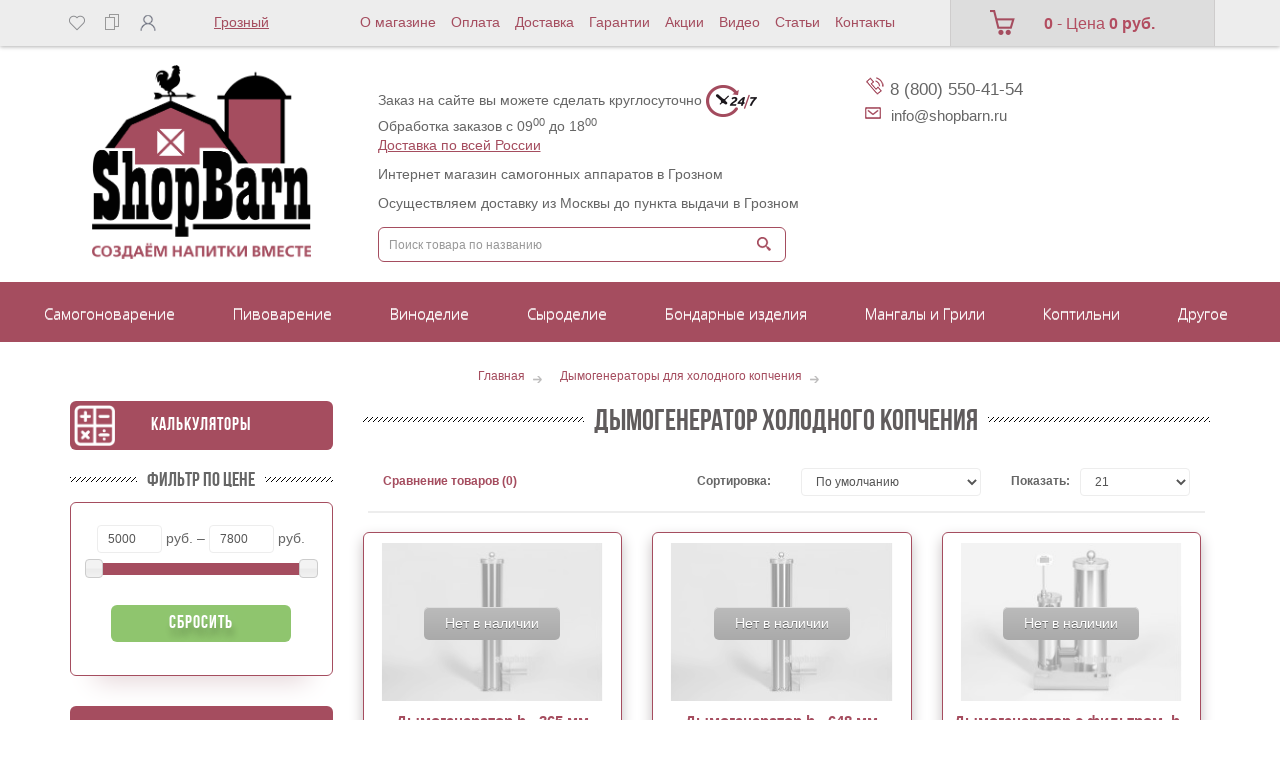

--- FILE ---
content_type: text/html; charset=utf-8
request_url: https://groznyj.shopbarn.ru/catalog/dymogeneratory-dlya-holodnogo-kopcheniya/
body_size: 44836
content:
<!DOCTYPE html> <!--[if IE]><![endif]--> <!--[if IE 8 ]><html dir="ltr" lang="ru" class="ie8"><![endif]--> <!--[if IE 9 ]><html dir="ltr" lang="ru" class="ie9"><![endif]--> <!--[if (gt IE 9)|!(IE)]><!--> <html dir="ltr" lang="ru"> <!--<![endif]--> <head> <meta charset="UTF-8" /> <meta name="viewport" content="width=device-width, initial-scale=1"> <title>Дымогенератор холодного копчения: купить в Грозном по цене от 5000 руб. в интернет-магазине ShopBarn.ru</title> <base href="https://groznyj.shopbarn.ru/" /> <meta name="yandex-verification" content="e3deb4ec2ead770c" /> <meta name="description" content="🥇 Дымогенератор холодного копчения в интернет-магазине ShopBarn.ru. Мы предлагаем официальную гарантию от производителя на каждую позицию и доставку по всей России. Выбирайте подходящую модель и оформляйте заказ на нашем сайте!" /> <meta http-equiv="X-UA-Compatible" content="IE=edge"> <link href="/img/logo_shopbarn_120x120.svg" rel="icon" /> <link href="https://groznyj.shopbarn.ru/catalog/dymogeneratory-dlya-holodnogo-kopcheniya/" rel="canonical" /> <link href="catalog/view/javascript/bootstrap/css/bootstrap.min.css" rel="stylesheet" media="screen" /> <style>
@font-face{font-family:'FontAwesome';src:url('/catalog/view/javascript/font-awesome/fonts/fontawesome-webfont.eot?v=4.1.0');src:url('/catalog/view/javascript/font-awesome/fonts/fontawesome-webfont.eot?#iefix&v=4.1.0') format('embedded-opentype'),url('/catalog/view/javascript/font-awesome/fonts/fontawesome-webfont.woff?v=4.1.0') format('woff'),url('/catalog/view/javascript/font-awesome/fonts/fontawesome-webfont.ttf?v=4.1.0') format('truetype'),url('/catalog/view/javascript/font-awesome/fonts/fontawesome-webfont.svg?v=4.1.0#fontawesomeregular') format('svg');font-weight:normal;font-style:normal}@font-face {font-family: 'bebasneue_bold';src: url('/catalog/view/theme/default/stylesheet/bebasneue_bold.eot');src: url('/catalog/view/theme/default/stylesheet/bebasneue_bold.eot?#iefix') format('embedded-opentype'), url('/catalog/view/theme/default/stylesheet/bebasneue_bold.woff') format('woff'), url('/catalog/view/theme/default/stylesheet/bebasneue_bold.ttf') format('truetype');font-weight: normal;font-style: normal;}@font-face {font-family: 'bebas_neuebook';src: url('/catalog/view/theme/default/stylesheet/bebasneue_book.eot');src: url('/catalog/view/theme/default/stylesheet/bebasneue_book.eot?#iefix') format('embedded-opentype'), url('/catalog/view/theme/default/stylesheet/bebasneue_book.woff') format('woff'), url('/catalog/view/theme/default/stylesheet/bebasneue_book.ttf') format('truetype');font-weight: normal;font-style: normal;}@font-face {font-family: 'bebas_neuelight';src: url('/catalog/view/theme/default/stylesheet/bebasneue_light.eot');src: url('/catalog/view/theme/default/stylesheet/bebasneue_light.eot?#iefix') format('embedded-opentype'), url('/catalog/view/theme/default/stylesheet/bebasneue_light.woff') format('woff'), url('/catalog/view/theme/default/stylesheet/bebasneue_light.ttf') format('truetype');font-weight: normal;font-style: normal;}@font-face {font-family: 'bebas_neue_regularregular';src: url('/catalog/view/theme/default/stylesheet/bebasneue_regular.eot');src: url('/catalog/view/theme/default/stylesheet/bebasneue_regular.eot?#iefix') format('embedded-opentype'), url('/catalog/view/theme/default/stylesheet/bebasneue_regular.woff') format('woff'), url('/catalog/view/theme/default/stylesheet/bebasneue_regular.ttf') format('truetype');font-weight: normal;font-style: normal;}@font-face {font-family: 'bebas_neuethin';src: url('/catalog/view/theme/default/stylesheet/bebasneue_thin.eot');src: url('/catalog/view/theme/default/stylesheet/bebasneue_thin.eot?#iefix') format('embedded-opentype'), url('/catalog/view/theme/default/stylesheet/bebasneue_thin.woff') format('woff'), url('/catalog/view/theme/default/stylesheet/bebasneue_thin.ttf') format('truetype');font-weight: normal;font-style: normal;}
	</style> <link rel="preload" href="catalog/view/javascript/font-awesome/css/font-awesome.min.css" as="style"  onload="this.rel='stylesheet'"> <link href="//fonts.googleapis.com/css?family=Open+Sans:400,400i,300,700" rel="preload" as="style" type="text/css" onload="this.rel='stylesheet'" /> <link href="catalog/view/theme/default/stylesheet/stylesheet.css" rel="preload" as="style" onload="this.rel='stylesheet'"> <link media="print" onload='if(media!="all") media="all"' href="catalog/view/theme/default/stylesheet/slick.css" rel="stylesheet"> <script async="async" src="https://w.uptolike.com/widgets/v1/zp.js?pid=2011605" type="text/javascript"></script> <link media="print" onload='if(media!="all") media="all"' href="catalog/view/theme/default/stylesheet/yo-menu/yo-am.css" type="text/css" rel="stylesheet" /> <link media="print" onload='if(media!="all") media="all"' href="catalog/view/theme/default/stylesheet/promotion.css" type="text/css" rel="stylesheet" /> <link media="print" onload='if(media!="all") media="all"' href="catalog/view/javascript/blog/rating/jquery.rating.css" type="text/css" rel="stylesheet" /> <link media="print" onload='if(media!="all") media="all"' href="/catalog/view/theme/default/stylesheet/suggestions.min.css" rel="stylesheet"/> <link href="catalog/view/theme/default/stylesheet/preloader.css" rel="preload" onload="this.rel='stylesheet'" as="style"> <script> </script> <script  type="text/javascript" src="catalog/view/javascript/jquery/jquery-2.1.1.min.js"></script> <script  type="text/javascript" src="catalog/view/javascript/jquery/owl-carousel/owl.carousel.min.js"></script> <script  type="text/javascript" src="catalog/view/javascript/jquery/jquery.cookie.js"></script> <script  type="text/javascript" src="catalog/view/javascript/bootstrap/js/bootstrap.min.js"></script> <script  type="text/javascript" src="catalog/view/javascript/suggestions.min.js"></script> <script  type="text/javascript" src="/js/prokrutka.js"></script> <script  type="text/javascript" src="/js/jquery.maskedinput.js"></script> <script  type="text/javascript" src="catalog/view/javascript/common.js"></script> <script  type="text/javascript" src="catalog/view/javascript/isotope.pkgd.min.js"></script> <script  type="text/javascript" src="catalog/view/javascript/waterwheel/jquery.waterwheelCarousel.js"></script> <script  type="text/javascript" src="catalog/view/javascript/waterwheel/TweenMax.min.js"></script> <script  type="text/javascript" src="catalog/view/javascript/slick.js"></script> <script  type="text/javascript" src="catalog/view/javascript/blog/rating/jquery.rating.js"></script> <script  type="text/javascript" src="catalog/view/javascript/showmore.js"></script> <script  type="text/javascript" src="catalog/view/javascript/price_filter.min.js"></script> <script  type="text/javascript" src="catalog/view/javascript/jquery/yo-menu/jquery.easing.1.3.js"></script> <script type='application/ld+json'>
{
  "@context": "http://www.schema.org",
  "@type": "LocalBusiness",
  "name": "Магазин домашнего винокурения",
  "url": "https://shopbarn.ru/",
  "logo": "https://shopbarn.ru/image/cache/catalog/image/catalog/logo.webp",
  "image": "https://shopbarn.ru/image/cache/catalog/image/catalog/logo.webp",
  "description": "МАГАЗИН ТОВАРОВ САМОГОНОВАРЕНИЯ, ВИНОДЕЛИЯ И ПИВОВАРЕНИЯ В ДОМАШНИХ УСЛОВИЯХ В МОСКВЕ",
  "address": {
    "@type": "PostalAddress",
    "streetAddress": "мкр. Кожухово, ул. Святоозерская, д. 4,",
    "addressLocality": "Москва",
    "postalCode": "109548",
    "addressCountry": "Россия"
  },
  "openingHours": "Mo 10:00-18:00 Tu 10:00-18:00 We 10:00-18:00 Th 10:00-18:00 Fr 10:00-18:00",
  "contactPoint": {
    "@type": "PostalAddress",
    "contactType": "info@shopbarn.ru",
    "telephone": "+7 (495) 161-98-56 "
  },
"sameAs" : [
    "https://twitter.com/",
  "https://plus.google.com/",
    "https://ok.ru/group/",
    "https://vk.com/"
  ]
}
</script> <meta name="google-site-verification" content="w7_AZ4u6BoZ4DZGjJjXT8LdcHQj79dgkAPKHah2XQrk" /> <!-- Google Tag Manager --> <script>(function(w,d,s,l,i){w[l]=w[l]||[];w[l].push({'gtm.start':
new Date().getTime(),event:'gtm.js'});var f=d.getElementsByTagName(s)[0],
j=d.createElement(s),dl=l!='dataLayer'?'&l='+l:'';j.async=true;j.src=
'https://www.googletagmanager.com/gtm.js?id='+i+dl;f.parentNode.insertBefore(j,f);
})(window,document,'script','dataLayer','GTM-PGWFDCS');</script> <!-- End Google Tag Manager --> <!-- Facebook Pixel Code --> <script>
setTimeout(function () {
  !function(f,b,e,v,n,t,s)
  {if(f.fbq)return;n=f.fbq=function(){n.callMethod?
  n.callMethod.apply(n,arguments):n.queue.push(arguments)};
  if(!f._fbq)f._fbq=n;n.push=n;n.loaded=!0;n.version='2.0';
  n.queue=[];t=b.createElement(e);t.async=!0;
  t.src=v;s=b.getElementsByTagName(e)[0];
  s.parentNode.insertBefore(t,s)}(window, document,'script',
  'https://connect.facebook.net/en_US/fbevents.js');
  fbq('init', '696198517808566');
  fbq('track', 'PageView');
}, 3000);  
</script> <noscript><img height="1" width="1" style="display:none"
  src="https://www.facebook.com/tr?id=696198517808566&ev=PageView&noscript=1" alt=""
/></noscript> <!-- End Facebook Pixel Code --> <!-- <script >
setTimeout(function () {
!function(){var t=document.createElement("script");t.,t.async=!0,t.src="https://vk.com/js/api/openapi.js?167",t.onload=function(){VK.Retargeting.Init("VK-RTRG-481072-cOEez"),VK.Retargeting.Hit()},document.head.appendChild(t)}();
}, 3000);  
</script><noscript><img src="https://vk.com/rtrg?p=VK-RTRG-481072-cOEez" style="position:fixed; left:-999px;" alt=""/></noscript> --> <meta name="yandex-verification" content="f54e71cfe2911c84" /> <meta name="yandex-verification" content="ff93d1b747f560b3" /> <meta name="yandex-verification" content="2222d0e59f40b719" /> <meta name="google-site-verification" content="D3pWkq5SqNxrJXqTztx7qwbruVVXxYgl_w8EHu2X7hs" /> <!-- Global site tag (gtag.js) - Google Analytics --> <script async src="https://www.googletagmanager.com/gtag/js?id=G-PH0H4M9C1W"></script> <script>
  window.dataLayer = window.dataLayer || [];
  function gtag(){dataLayer.push(arguments);}
  gtag('js', new Date());

  gtag('config', 'G-PH0H4M9C1W');
</script> <link href="catalog/view/theme/default/stylesheet/labels.css" rel="stylesheet"> <!-- popup_cart start --> <script defer src="catalog/view/javascript/popup_cart/jquery.magnific-popup.min.js"></script> <link media="print" onload='if(media!="all") media="all"' href="catalog/view/javascript/popup_cart/magnific-popup.css" rel="stylesheet"/> <link media="print" onload='if(media!="all") media="all"' href="catalog/view/theme/default/stylesheet/popup_cart/stylesheet.css" rel="stylesheet"/> <script type="text/javascript">
        $(function() {
          $( '#cart > button' ).removeAttr( 'data-toggle' ).attr( 'onclick', 'get_popup_cart(false,\'' + 'show' + '\');' );
          $.each( $("[onclick^='cart.add']"), function() {
            var product_id = $(this).attr('onclick').match(/[0-9]+/);
            $(this).attr( 'onclick', 'get_popup_cart(\'' + $(this).attr('onclick').match(/[0-9]+/) + '\',\'' + 'products' + '\', $(this));' );
          });
          var main_product_id = $('#button-cart').parent().children('input[name=\'product_id\']').val();
          $('#button-cart').unbind('click').attr( 'onclick', 'get_popup_cart(\'' + main_product_id + '\',\'' + 'product' + '\', $(this));' );
        });
        function get_popup_cart( product_id, action, selector ) {          
          quantity = typeof(quantity) != 'undefined' ? quantity : 1;
          if ( action == "products" ) {
            parentThis = selector.closest('.product'+product_id);
            $.ajax({
              url: 'index.php?route=checkout/cart/add',
              type: 'post',
              //data: $('.product'+product_id+' input[type=\'text\'], .product'+product_id+' input[type=\'hidden\'], .product'+product_id+' input[type=\'radio\']:checked, .product'+product_id+' input[type=\'checkbox\']:checked, .product'+product_id+' select, .product'+product_id+' textarea'),
              data: parentThis.find('input[type=\'text\'], input[type=\'hidden\'], input[type=\'radio\']:checked, input[type=\'checkbox\']:checked, select, textarea'),
              dataType: 'json',
              success: function( json ) {
                $('.alert, .text-danger').remove();
                if ( json['redirect'] ) {
                  location = json['redirect'];
                }
                if ( json['success'] ) {
                  var variant = $('.product'+json.metrika_product_id+' option:selected').html();
                  variant = $.trim(variant);
                  variant = variant.replace(/\s+/g, ' ');
                  if($('.product'+json.metrika_product_id).find('.price-new').length > 0) {
                    var currentPrice = $('.product'+json.metrika_product_id+' .price-new').html();
                  }else if($('.product'+json.metrika_product_id).find('.price').length > 0) {
                    var currentPrice = $('.product'+json.metrika_product_id+' .price').html();
                  }else {
                    var currentPrice = $('.product'+json.metrika_product_id+' .price-main').html();
                  }
                  currentPrice = currentPrice.replace(/ руб./g, '');
                  currentPrice = currentPrice.replace(/\s+/g, '');

                  var listType = 'NULL';
                  if($('.product'+json.metrika_product_id).hasClass('product-in-recommended')) {
                    listType = 'Recommended';
                  }else if($('.product'+json.metrika_product_id).hasClass('product-in-category')) {
                    listType = 'Category';
                  }else if($('.product'+json.metrika_product_id).hasClass('latest-product')) {
                    listType = 'New';
                  }else if($('.product'+json.metrika_product_id).hasClass('bestseller-product')) {
                    listType = 'Bestseller';
                  }else if($('.product'+json.metrika_product_id).hasClass('product-in-sale')) {
                    listType = 'Sale';
                  }else if($('.product'+json.metrika_product_id).hasClass('viewed-product')) {
                    listType = 'Viewed';
                  }

                  window.dataLayer = window.dataLayer || [];
                  dataLayer.push({
                   'ecommerce': {
                     'currencyCode': 'RUB',
                     'add': {
                      'actionField': {'list': listType},
                       'products': [{
                         'name': json.metrika_product_name,
                         'id': json.metrika_product_id,
                         'price': currentPrice,
                         'brand': json.metrika_product_manufacturer,
                         'category': json.metrika_product_category,
                         'variant': variant,
                         'quantity': json.metrika_product_quantity
                        }]
                     }
                   },
                   'event': 'gtm-ee-event',
                   'gtm-ee-event-category': 'Enhanced Ecommerce',
                   'gtm-ee-event-action': 'Adding a Product to a Shopping Cart',
                   'gtm-ee-event-non-interaction': 'False',
                  });
                  // $('html, body').animate({ scrollTop: 0 }, 'slow');
                  $.magnificPopup.open({
                    callbacks: {
                      ajaxContentAdded: function() {   
                        $('#success-message').html('<div class="alert alert-success"><i class="fa fa-check-circle"></i> ' + json['success'] + '<button type="button" class="close" data-dismiss="alert">&times;</button></div>');
                      }
                    },
                    tLoading: '<img src="catalog/view/theme/default/stylesheet/popup_cart/ring-alt.svg" />',
                    items: {
                      src: 'index.php?route=module/popup_cart',
                      type: 'ajax'
                    }
                  });

                  $('#cart-total' ).html(json['total']);
                } 
              }
            });
          }
          if ( action == "product" ) { 
            $.ajax({
              url: 'index.php?route=checkout/cart/add',
              type: 'post',
              data: $('#product input[type=\'text\'], #product input[type=\'hidden\'], #product input[type=\'radio\']:checked, #product input[type=\'checkbox\']:checked, #product select, #product textarea'),
              dataType: 'json',
              beforeSend: function() {
                $('#button-cart').button('loading');
              },
              complete: function() {
                $('#button-cart').button('reset');
              },
              success: function( json ) {
                $('.alert, .text-danger').remove();
                $('.form-group').removeClass('has-error');

                if (json['error']) {
                  if (json['error']['option']) {
                    for (i in json['error']['option']) {
                      var element = $('#input-option' + i.replace('_', '-'));
                      
                      if (element.parent().hasClass('input-group')) {
                        element.parent().after('<div class="text-danger">' + json['error']['option'][i] + '</div>');
                      } else {
                        element.after('<div class="text-danger">' + json['error']['option'][i] + '</div>');
                      }
                    }
                  }
                  $('.text-danger').parent().addClass('has-error');
                }
                if ( json['success'] ) {
                  var variant = $('#button-cart').parents('#product').find('input[type=\'radio\']:checked').attr('textvalue');
                  var fullPrice = $('#button-cart').parents('.price-info-wrapper').find('#lop').html();
                  fullPrice = fullPrice.replace(/\s+/g, '');
                  var currentPrice = parseInt(fullPrice) / parseInt(json.metrika_product_quantity);

                  window.dataLayer = window.dataLayer || [];
                  dataLayer.push({
                   'ecommerce': {
                     'currencyCode': 'RUB',
                     'add': {
                       'products': [{
                         'name': json.metrika_product_name,
                         'id': json.metrika_product_id,
                         'price': currentPrice,
                         'brand': json.metrika_product_manufacturer,
                         'category': json.metrika_product_category,
                         'variant': variant,
                         'quantity': json.metrika_product_quantity
                        }]
                     }
                   },
                   'event': 'gtm-ee-event',
                   'gtm-ee-event-category': 'Enhanced Ecommerce',
                   'gtm-ee-event-action': 'Adding a Product to a Shopping Cart',
                   'gtm-ee-event-non-interaction': 'False',
                  });
                  // $('html, body').animate({ scrollTop: 0 }, 'slow');
sendYandexEcommerce(json, "add");
                  setTimeout(function () {
                  $('#popup-cart-inner .popup-center').prepend('<div class="alert alert-success"><i class="fa fa-check-circle"></i> ' + json['success'] + '<button type="button" class="close" data-dismiss="alert">&times;</button></div>');
                  }, 200);
                  $.magnificPopup.open({
                    items: {
                      src: 'index.php?route=module/popup_cart',
                      type: 'ajax'
                    }
                  });

                  /*$('body').on('click', '.btn-plus', function(){
                    window.dataLayer = window.dataLayer || [];
                    dataLayer.push({
                     'ecommerce': {
                       'currencyCode': 'RUB',
                       'add': {
                         'products': [{
                           'name': json.metrika_product_name,
                           'id': json.metrika_product_id,
                           'price': currentPrice,
                           'brand': json.metrika_product_manufacturer,
                           'category': json.metrika_product_category,
                           'variant': variant,
                           'quantity': json.metrika_product_quantity
                          }]
                       }
                     },
                     'event': 'gtm-ee-event',
                     'gtm-ee-event-category': 'Enhanced Ecommerce',
                     'gtm-ee-event-action': 'Adding a Product to a Shopping Cart',
                     'gtm-ee-event-non-interaction': 'False',
                    });
                  });*/
                  
                  $('#cart-total').html( json['total'] );
                } 
              }
            });
          }
          if ( action == "show" ) {
            $.magnificPopup.open({
              items: {
                src: 'index.php?route=module/popup_cart',
                type: 'ajax'
              }
            });
          }
        }
        </script> <!-- popup_cart end --> <script type="text/javascript">window.dataLayer = window.dataLayer || [];</script> <script defer src="catalog/view/javascript/popup_purchase/jquery.magnific-popup.min.js"></script> <link media="print" onload='if(media!="all") media="all"' href="catalog/view/javascript/popup_purchase/magnific-popup.css" rel="stylesheet" /> <link media="print" onload='if(media!="all") media="all"' href="catalog/view/theme/default/stylesheet/popup_purchase/stylesheet.css" rel="stylesheet" /> <script type="text/javascript">
        $(function() {
                    $.each($(".product-thumb [onclick^='cart.add']"), function() {
            var product_id = $(this).attr('onclick').match(/[0-9]+/);
            $(this).parent().before("<div class='button-group popup-purchase-button'><span data-card='order'>Купить в 1 клик</span></div>").prev().attr('onclick', 'get_popup_purchase(\'' + product_id + '\');');
          });
          $.each($(".product-thumb [onclick^='get_popup_cart']"), function() {
            var product_id = $(this).attr('onclick').match(/[0-9]+/);
            $(this).parent().before("<div class='button-group popup-purchase-button'><span data-card='order'>Купить в 1 клик</span></div>").prev().attr('onclick', 'get_popup_purchase_in_list(\'' + product_id + '\');');
          });
          $.each($(".table tr td [onclick^='cart.add']"), function() {
            var product_id = $(this).attr('onclick').match(/[0-9]+/);
            $(this).before("<div class='button-group popup-purchase-button'><input class='btn btn-success' value='Купить в 1 клик' /></div>").prev().attr('onclick', 'get_popup_purchase(\'' + product_id + '\');');
          });
                    var main_product_id = $('#button-cart').parent().children('input[name=\'product_id\']').val();
          $('#button-cart').after( "<span id='oneClick' class='btn btn-primary btn-lg btn-block' data-card='order'>Купить в 1 клик</span>" ).next().attr('onclick', 'get_popup_purchase_in_product(\'' + main_product_id + '\');');
        });
        function get_popup_purchase_in_product(product_id) {
          var arrOptions = [];
          var arrOptionsValue = [];
          $('#product select').each(function(){
            var arOptionId = $(this).attr('name').match(/[0-9]+/);
            var optionId = arOptionId[0];
            var optionValue = $(this).val();
            if(optionValue) {
              arrOptions.push(optionId);
              arrOptionsValue.push(optionValue);
            }
          });
          var strOptions = arrOptions.join();
          var strOptionsValue = arrOptionsValue.join();
          $.magnificPopup.open({
            tLoading: '<img src="catalog/view/theme/default/stylesheet/popup_purchase/ring-alt.svg" />',
            items: {
              src: 'index.php?route=module/popup_purchase&product_id='+product_id+'&option='+strOptions+'&option_value='+strOptionsValue,
              type: 'ajax'
            }
          });
        }
        function get_popup_purchase_in_list(product_id) {
          var arrOptions = [];
          var arrOptionsValue = [];
          $('.product-thumb.product'+product_id+' .form-group select').each(function(){
            var arOptionId = $(this).attr('name').match(/[0-9]+/);
            var optionId = arOptionId[0];
            var optionValue = $(this).val();
            if(optionValue) {
              arrOptions.push(optionId);
              arrOptionsValue.push(optionValue);
            }
          });
          var strOptions = arrOptions.join();
          var strOptionsValue = arrOptionsValue.join();
          $.magnificPopup.open({
            tLoading: '<img src="catalog/view/theme/default/stylesheet/popup_purchase/ring-alt.svg" />',
            items: {
              src: 'index.php?route=module/popup_purchase&product_id='+product_id+'&option='+strOptions+'&option_value='+strOptionsValue,
              type: 'ajax'
            }
          });
        }
        function get_popup_purchase(product_id) {
          $.magnificPopup.open({
            tLoading: '<img src="catalog/view/theme/default/stylesheet/popup_purchase/ring-alt.svg" />',
            items: {
              src: 'index.php?route=module/popup_purchase&product_id='+product_id,
              type: 'ajax'
            }
          });
        }
        </script> <!-- Yandex.Metrica counters --> <script type="text/javascript">
            window.dataLayer = window.dataLayer || [];
          </script> <!-- /Yandex.Metrica counters --> </head> <body class="product-category-297"> <!-- Google Tag Manager (noscript) --> <noscript><iframe src="https://www.googletagmanager.com/ns.html?id=GTM-PGWFDCS"
height="0" width="0" style="display:none;visibility:hidden"></iframe></noscript> <!-- End Google Tag Manager (noscript) --> <div class="top2 "></div> <div id="top" class=""> <div class="container"> <div class="row"> <div id="top-links" class="nav col-sm-3"> <ul class="list-inline lena"> <li><a href="https://groznyj.shopbarn.ru/wishlist/" id="wishlist-total" title="Закладки (0)"><img src="/img/sr.png" alt="sravnenie" /></a></li> <li><a href="/compare-products.html"><img src="/img/zak.png" alt="sravnenie"/></a></li> <li class="dropdown"><a href="https://groznyj.shopbarn.ru/my-account/" title="Личный кабинет" class="dropdown-toggle" data-toggle="dropdown"> <img src="/img/chel.png" alt="kabinet" /></a> <ul class="dropdown-menu dropdown-menu-right"> <li><a href="https://groznyj.shopbarn.ru/simpleregister/">Регистрация</a></li> <li><a href="https://groznyj.shopbarn.ru/login/">Авторизация</a></li> </ul> </li> </ul> </div> <div class="adress_wrapper col-sm-2"> <div class="city_name"><span>Грозный</span></div> </div> <div id="trims" class="nav col-sm-6"> <div class="trim"> <ul class="tops"> <li class="t2"><a href="/about_us.html" title="">О магазине</a></li> <li class="t1"><a href="/oplata.html" title="">Оплата</a></li> <li class="t1"><a href="/delivery.html" title="">Доставка</a></li> <li class="t3"><a href="/garantii.html" title="">Гарантии</a></li> <li class="t4"><a href="/specials.html" title="Акции">Акции</a></li> <li class="t4"><a href="/video.html" title="Видео">Видео</a></li> <li class="t5"><a href="/blog" title="">Статьи</a></li> <li class="t1"><a href="/contacts.html" title="">Контакты</a></li> </ul> </div> </div> <div id="cartoon" class="col-sm-3"> <div class="pokupau"> <div id="cart" class="btn-group btn-block"> <a href="/simplecheckout.html" data-loading-text="Загрузка..." class="btn btn-inverse btn-block btn-lg dropdown-toggle"><i class="fa caarts"></i> <span id="cart-total"><span class="bb">0</span> - Цена <b>0 руб.</b></span></a> <ul class="dropdown-menu pull-right" data-spy="scroll"> <li> <p class="text-center">Ваша корзина пуста!</p> </li> </ul> </div> </div> </div> </div> </div> </div> <div class="drop_city"> <div class="drop_city_wrapper"> <div class="city_col1"> <p>Выберите <br>регион</p> </div> <div class="city_col2"> <ul> <li><a href="https://shopbarn.ru/catalog/dymogeneratory-dlya-holodnogo-kopcheniya/">Москва</a></li> <li><a href="https://spb.shopbarn.ru/catalog/dymogeneratory-dlya-holodnogo-kopcheniya/">Санкт-Петербург</a></li> <li><a href="https://astrakhan.shopbarn.ru/catalog/dymogeneratory-dlya-holodnogo-kopcheniya/">Астрахань</a></li> <li><a href="https://brn.shopbarn.ru/catalog/dymogeneratory-dlya-holodnogo-kopcheniya/">Барнаул</a></li> <li><a href="https://vladivostok.shopbarn.ru/catalog/dymogeneratory-dlya-holodnogo-kopcheniya/">Владивосток</a></li> <li><a href="https://vladikavkaz.shopbarn.ru/catalog/dymogeneratory-dlya-holodnogo-kopcheniya/">Владикавказ</a></li> <li><a href="https://volgograd.shopbarn.ru/catalog/dymogeneratory-dlya-holodnogo-kopcheniya/">Волгоград</a></li> <li><a href="https://voronezh.shopbarn.ru/catalog/dymogeneratory-dlya-holodnogo-kopcheniya/">Воронеж</a></li> <li><span><b>Грозный</b></span></li> <li><a href="https://ekb.shopbarn.ru/catalog/dymogeneratory-dlya-holodnogo-kopcheniya/">Екатеринбург</a></li> <li><a href="https://izhevsk.shopbarn.ru/catalog/dymogeneratory-dlya-holodnogo-kopcheniya/">Ижевск</a></li> <li><a href="https://irk.shopbarn.ru/catalog/dymogeneratory-dlya-holodnogo-kopcheniya/">Иркутск</a></li> <li><a href="https://kazan.shopbarn.ru/catalog/dymogeneratory-dlya-holodnogo-kopcheniya/">Казань</a></li> <li><a href="https://kemerovo.shopbarn.ru/catalog/dymogeneratory-dlya-holodnogo-kopcheniya/">Кемерово</a></li> <li><a href="https://kirov.shopbarn.ru/catalog/dymogeneratory-dlya-holodnogo-kopcheniya/">Киров</a></li> <li><a href="https://krasnodar.shopbarn.ru/catalog/dymogeneratory-dlya-holodnogo-kopcheniya/">Краснодар</a></li> <li><a href="https://krs.shopbarn.ru/catalog/dymogeneratory-dlya-holodnogo-kopcheniya/">Красноярск</a></li> <li><a href="https://lipetsk.shopbarn.ru/catalog/dymogeneratory-dlya-holodnogo-kopcheniya/">Липецк</a></li> <li><a href="https://mahachkala.shopbarn.ru/catalog/dymogeneratory-dlya-holodnogo-kopcheniya/">Махачкала</a></li> <li><a href="https://chelny.shopbarn.ru/catalog/dymogeneratory-dlya-holodnogo-kopcheniya/">Набережные Челны</a></li> <li><a href="https://nalchik.shopbarn.ru/catalog/dymogeneratory-dlya-holodnogo-kopcheniya/">Нальчик</a></li> <li><a href="https://nn.shopbarn.ru/catalog/dymogeneratory-dlya-holodnogo-kopcheniya/">Нижний Новгород</a></li> <li><a href="https://novokuznetsk.shopbarn.ru/catalog/dymogeneratory-dlya-holodnogo-kopcheniya/">Новокузнецк</a></li> <li><a href="https://novorossiysk.shopbarn.ru/catalog/dymogeneratory-dlya-holodnogo-kopcheniya/">Новороссийск</a></li> <li><a href="https://nsk.shopbarn.ru/catalog/dymogeneratory-dlya-holodnogo-kopcheniya/">Новосибирск</a></li> <li><a href="https://omsk.shopbarn.ru/catalog/dymogeneratory-dlya-holodnogo-kopcheniya/">Омск</a></li> <li><a href="https://orenburg.shopbarn.ru/catalog/dymogeneratory-dlya-holodnogo-kopcheniya/">Оренбург</a></li> <li><a href="https://penza.shopbarn.ru/catalog/dymogeneratory-dlya-holodnogo-kopcheniya/">Пенза</a></li> <li><a href="https://perm.shopbarn.ru/catalog/dymogeneratory-dlya-holodnogo-kopcheniya/">Пермь</a></li> <li><a href="https://ryazan.shopbarn.ru/catalog/dymogeneratory-dlya-holodnogo-kopcheniya/">Рязань</a></li> <li><a href="https://rostov.shopbarn.ru/catalog/dymogeneratory-dlya-holodnogo-kopcheniya/">Ростов-на-Дону</a></li> <li><a href="https://samara.shopbarn.ru/catalog/dymogeneratory-dlya-holodnogo-kopcheniya/">Самара</a></li> <li><a href="https://saratov.shopbarn.ru/catalog/dymogeneratory-dlya-holodnogo-kopcheniya/">Саратов</a></li> <li><a href="https://sevastopol.shopbarn.ru/catalog/dymogeneratory-dlya-holodnogo-kopcheniya/">Севастополь</a></li> <li><a href="https://sochi.shopbarn.ru/catalog/dymogeneratory-dlya-holodnogo-kopcheniya/">Сочи</a></li> <li><a href="https://stavropol.shopbarn.ru/catalog/dymogeneratory-dlya-holodnogo-kopcheniya/">Ставрополь</a></li> <li><a href="https://tlt.shopbarn.ru/catalog/dymogeneratory-dlya-holodnogo-kopcheniya/">Тольятти</a></li> <li><a href="https://tomsk.shopbarn.ru/catalog/dymogeneratory-dlya-holodnogo-kopcheniya/">Томск</a></li> <li><a href="https://tyumen.shopbarn.ru/catalog/dymogeneratory-dlya-holodnogo-kopcheniya/">Тюмень</a></li> <li><a href="https://ulyanovsk.shopbarn.ru/catalog/dymogeneratory-dlya-holodnogo-kopcheniya/">Ульяновск</a></li> <li><a href="https://ufa.shopbarn.ru/catalog/dymogeneratory-dlya-holodnogo-kopcheniya/">Уфа</a></li> <li><a href="https://habarovsk.shopbarn.ru/catalog/dymogeneratory-dlya-holodnogo-kopcheniya/">Хабаровск</a></li> <li><a href="https://chelyabinsk.shopbarn.ru/catalog/dymogeneratory-dlya-holodnogo-kopcheniya/">Челябинск</a></li> <li><a href="https://yaroslavl.shopbarn.ru/catalog/dymogeneratory-dlya-holodnogo-kopcheniya/">Ярославль</a></li> </ul> </div> <div class="city_close"><img src="/catalog/view/theme/default/image/close-icon.png" style="width:20px" alt=""></div> </div> </div> <header itemscope itemtype="http://schema.org/WPHeader"> <div id="container_header" class="container"> <div class="row" id="row_header"> <div class="col-sm-3" id="col-sm-3_header"> <div class="container" id="container_head"> <noindex> <nav id="menu" class="navbar"> <div class="navbar-header"><span id="category" class="visible-xs">Каталог товаров</span> <button type="button" class="btn btn-navbar navbar-toggle" data-toggle="collapse" data-target=".navbar-ex1-collapse"><i class="fa fa-bars"></i>Каталог товаров </button> </div> <div class="collapse navbar-collapse navbar-ex1-collapse"> <ul class="nav navbar-nav"> <li><a href="/novinki.html">Новинки</a></li> <li><a href="/specials.html">Акции</a></li> <li class="dropdown"><a href="/catalog/vse-dlya-samogonovareniya/" class="dropdown-toggle" data-toggle="dropdown">Для самогоноварения</a> <div class="dropdown-menu"> <div class="dropdown-inner"> <ul class="list-unstyled" data-t="ul_mob"> <li><a href="/catalog/samogonnye-apparaty/">Самогонные аппараты</a></li> <li><a href="/catalog/peregonnye-kuby/">Перегонные кубы</a></li> <li><a href="/catalog/parovodyanye-kotly/">Пароводяные котлы</a></li> <li><a href="/catalog/komplektujuschie/">Комплектующие </a></li> <li><a href="/catalog/aksessuary-dlja-samogonovarenija/">Сопутствующие товары</a></li> <li><a href="/catalog/soputstvujuschie-tovary/">Ингредиенты для браги</a></li> <li><a href="/catalog/spirtovye-turbo-drozhzhi/">Спиртовые турбо дрожжи</a></li> <li><a href="/catalog/oblagorazhivanie-samogona/">Облагораживание и очистка самогона </a></li> <li><a href="/catalog/izmeritelnye-pribory/">Измерительные приборы</a></li> <li><a href="/catalog/rozliv-i-xranenie/">Розлив и хранение</a></li> <li><a href="/catalog/gotovye-nabory/">Готовые наборы</a></li> <li><a href="/catalog/knigi-s-retseptami/">Литература</a></li> </ul> </div> <a href="/catalog/vse-dlya-samogonovareniya/" class="see-all">Смотреть Все Для самогоноварения</a> </div> </li> <li class="dropdown"><a href="/catalog/vse-dlja-pivovarenija/" class="dropdown-toggle" data-toggle="dropdown">Для пивоварения</a> <div class="dropdown-menu"> <div class="dropdown-inner"> <ul class="list-unstyled" data-t="ul_mob"> <li><a href="/catalog/domashnie-pivovarni/">Домашние пивоварни</a></li> <li><a href="/catalog/suslovarochnye-kotly/">Сусловарочные котлы</a></li> <li><a href="/catalog/emkosti-i-tskt/">Емкости и ЦКТ</a></li> <li><a href="/catalog/pivnye-drozhzhi/">Пивные дрожжи</a></li> <li><a href="/catalog/solod-i-xmel/">Солод</a></li> <li><a href="/catalog/xmel/">Хмель</a></li> </ul> <ul class="list-unstyled" data-t="ul_mob"> <li><a href="/catalog/zernovoe-pivovarenie/">Оборудование</a></li> <li><a href="/catalog/dlja-pivovarenija/">Сопутствующие товары</a></li> <li><a href="/catalog/solodovye-ekstrakty/">Солодовые экстракты</a></li> <li><a href="/catalog/neoxmelennye/">Неохмеленные экстракты</a></li> <li><a href="/catalog/medovuxa-kvas-sidr/">Медовуха Квас Сидр</a></li> <li><a href="/catalog/ingredienty/">Ингредиенты </a></li> </ul> <ul class="list-unstyled" data-t="ul_mob"> <li><a href="/catalog/zernovye-nabory-all-grain/">Зерновые наборы All grain</a></li> <li><a href="/catalog/izmeritelnye-pribory-beer/">Измерительные приборы</a></li> <li><a href="/catalog/rozliv-i-ukuporka/">Розлив  Укупорка Хранение</a></li> <li><a href="/catalog/mojka-i-dezinfektsija/">Мойка и дезинфекция</a></li> <li><a href="/catalog/literatura-po-pivovareniu/">Литература</a></li> </ul> </div> <a href="/catalog/vse-dlja-pivovarenija/" class="see-all">Смотреть Все Для пивоварения</a> </div> </li> <li class="dropdown"><a href="/catalog/vinodelie/" class="dropdown-toggle" data-toggle="dropdown">Для виноделия</a> <div class="dropdown-menu"> <div class="dropdown-inner"> <ul class="list-unstyled" data-t="ul_mob"> <li><a href="/catalog/vinodelni/">Винодельни</a></li> <li><a href="/catalog/vinniy-nabor/">Винные наборы </a></li> <li><a href="/catalog/vinnye-drojj/">Винные дрожжи</a></li> <li><a href="/catalog/vinnye-ingridient/">Винные ингредиенты</a></li> <li><a href="/catalog/soputstvujuschie-tovary-vino/">Сопутствующие товары </a></li> <li><a href="/catalog/dubovaja-bochka-vino/">Дубовая бочка</a></li> <li><a href="/catalog/pressy/">Прессы для отжима сока</a></li> <li><a href="/catalog/izmeritelnye-pribory-vino/">Измерительные приборы</a></li> <li><a href="/catalog/emkosti-dlya-brozheniya-i-hraneniya/">Ёмкости для брожения и хранения</a></li> <li><a href="/catalog/rozliv-i-ukuporka-vino/">Розлив и укупорка</a></li> <li><a href="/catalog/nasosy-dlya-perekachki-pischevyh-zhidkostey/">Насосы для перекачки пищевых жидкостей</a></li> <li><a href="/catalog/press-filtry/">Пресс-фильтры</a></li> <li><a href="/catalog/myalki-drobilki-s-grebneotdelitelem-izmelchiteli/">Дробилки для винограда с гребнеотделителем и измельчители для овощей и фруктов</a></li> <li><a href="/catalog/literatura-vino/">Литература</a></li> </ul> </div> <a href="/catalog/vinodelie/" class="see-all">Смотреть Все Для виноделия</a> </div> </li> <li class="dropdown"><a href="/catalog/dlja-kulinara/" class="dropdown-toggle" data-toggle="dropdown">Для сыроделия</a> <div class="dropdown-menu"> <div class="dropdown-inner"> <ul class="list-unstyled" data-t="ul_mob"> <li><a href="/catalog/syrovarni/">Сыроварни </a></li> <li><a href="/catalog/zakvaska-dlja-syra/">Закваска для сыра</a></li> <li><a href="/catalog/syrnye-nabory/">Сырные наборы</a></li> <li><a href="/catalog/kislomolochnye-zakvaski/">Кисломолочные закваски</a></li> <li><a href="/catalog/formy-dlja-syra/">Формы для сыра</a></li> <li><a href="/catalog/soputstvujuschie-tovary-sir/">Сопутствующие товары </a></li> </ul> </div> <a href="/catalog/dlja-kulinara/" class="see-all">Смотреть Все Для сыроделия</a> </div> </li> <li class="dropdown"><a href="/catalog/vinnye-shkafy/" class="dropdown-toggle" data-toggle="dropdown">Винные шкафы</a> <div class="dropdown-menu"> <div class="dropdown-inner"> <ul class="list-unstyled" data-t="ul_mob"> <li><a href="/catalog/vinnye-shkafy-iz-dereva/">Винные шкафы из дерева</a></li> <li><a href="/catalog/vinnye-shkafy-pod-stoleshnicu/">Винные шкафы под столешницу</a></li> <li><a href="/catalog/vstraivaemye-vinnye-shkafy/">Встраиваемые винные шкафы</a></li> <li><a href="/catalog/dlya-restorana/">Для ресторана</a></li> <li><a href="/catalog/malenkie-vinnye-shkafy/">Маленькие винные шкафы</a></li> <li><a href="/catalog/uzkie-vinnye-shkafy/">Узкие винные шкафы</a></li> <li><a href="/catalog/dlya-doma/">Для дома</a></li> <li><a href="/catalog/dvuhzonnye-vinnye-shkafy/">Двухзонные винные шкафы</a></li> <li><a href="/catalog/nedorogie-vinnye-shkafy/">Недорогие винные шкафы</a></li> <li><a href="/catalog/trehzonnye-vinnye-shkafy/">Трёхзонные винные шкафы</a></li> </ul> </div> <a href="/catalog/vinnye-shkafy/" class="see-all">Смотреть Все Винные шкафы</a> </div> </li> <li class="dropdown"><a href="/catalog/dlja-pekarja/" class="dropdown-toggle" data-toggle="dropdown">Для пекаря</a> <div class="dropdown-menu"> <div class="dropdown-inner"> <ul class="list-unstyled" data-t="ul_mob"> <li><a href="/catalog/domashnij-xleb/">Домашний хлеб</a></li> </ul> </div> <a href="/catalog/dlja-pekarja/" class="see-all">Смотреть Все Для пекаря</a> </div> </li> <li class="dropdown"><a href="/catalog/bodarnye-izdelija/" class="dropdown-toggle" data-toggle="dropdown">Бондарные изделия</a> <div class="dropdown-menu"> <div class="dropdown-inner"> <ul class="list-unstyled" data-t="ul_mob"> <li><a href="/catalog/dubovye-bochki-kupit/">Дубовые бочки</a></li> <li><a href="/catalog/kadki/">Кадки</a></li> <li><a href="/catalog/zhbany/">Жбаны и Чаны</a></li> </ul> </div> <a href="/catalog/bodarnye-izdelija/" class="see-all">Смотреть Все Бондарные изделия</a> </div> </li> <li class="dropdown"><a href="/catalog/samovary/" class="dropdown-toggle" data-toggle="dropdown">Самовары</a> <div class="dropdown-menu"> <div class="dropdown-inner"> <ul class="list-unstyled" data-t="ul_mob"> <li><a href="/catalog/pohodnye-samovary/">Походные самовары</a></li> <li><a href="/catalog/drovyanye-samovary/">Дровяные самовары</a></li> </ul> </div> <a href="/catalog/samovary/" class="see-all">Смотреть Все Самовары</a> </div> </li> <li class="dropdown"><a href="/catalog/konservirovanie/" class="dropdown-toggle" data-toggle="dropdown">Консервирование</a> <div class="dropdown-menu"> <div class="dropdown-inner"> <ul class="list-unstyled" data-t="ul_mob"> <li><a href="/catalog/gazovye-avtoklavy/">Газовые автоклавы</a></li> <li><a href="/catalog/elektricheskie-avtoklavy/">Электрические автоклавы</a></li> <li><a href="/catalog/elektricheskie-avtoklavy-s-ebu/">Электрические автоклавы с ЭБУ</a></li> <li><a href="/catalog/soputstvuyuschie-tovary/">Сопутствующие товары</a></li> </ul> </div> <a href="/catalog/konservirovanie/" class="see-all">Смотреть Все Консервирование</a> </div> </li> <li><a href="/catalog/sadovye-kolonki/">Садовые колонки</a></li> <li class="dropdown"><a href="/catalog/mangaly-i-grili/" class="dropdown-toggle" data-toggle="dropdown">Мангалы и Грили</a> <div class="dropdown-menu"> <div class="dropdown-inner"> <ul class="list-unstyled" data-t="ul_mob"> <li><a href="/catalog/aksessuary/">Аксессуары</a></li> </ul> </div> <a href="/catalog/mangaly-i-grili/" class="see-all">Смотреть Все Мангалы и Грили</a> </div> </li> <li><a href="/catalog/plity/">Плитки настольные</a></li> <li class="dropdown"><a href="/catalog/koptilni/" class="dropdown-toggle" data-toggle="dropdown">Коптильни</a> <div class="dropdown-menu"> <div class="dropdown-inner"> <ul class="list-unstyled" data-t="ul_mob"> <li><a href="/catalog/dymogeneratory-dlya-holodnogo-kopcheniya/">Дымогенераторы для холодного копчения</a></li> </ul> </div> <a href="/catalog/koptilni/" class="see-all">Смотреть Все Коптильни</a> </div> </li> </ul> </div> </nav> </noindex> </div> <div id="logo"> <span> <a href="https://groznyj.shopbarn.ru/"><img src="/image/catalog/logo.png" title="Интернет магазин Самогонных аппаратов и товаров для дачи" alt="Интернет магазин Самогонных аппаратов и товаров для дачи"  style="width: 219px"/></a> </span> </div> </div> <div class="col-sm-5 texthead"> <span class="txt">Заказ на сайте вы можете сделать круглосуточно <img src="/img/ico24-7_2.png" alt=""><br/><span>Обработка заказов с 09<sup>00</sup> до 18<sup>00</sup></span><br/><a href="/delivery.html">Доставка по всей России</a></span> <span class="text_logo" style="margin-top: 10px;">Интернет магазин самогонных аппаратов в Грозном<span class="text_logo" style="margin-top: 10px;">Осуществляем доставку из Москвы до пункта выдачи в Грозном</span></span> <div class="serch "> <script type="text/javascript"><!--
					var live_search = {
						selector: '#search',
						text_no_matches: 'Нет товаров, которые соответствуют критериям поиска.',
						height: '50px',
						delay: 400
					}

					$(document).ready(function() {
						var html = '';
						html += '<div id="live-search">';
						html += '	<ul>';
						html += '	</ul>';
						html += '<div class="result-text"></div>';
						html += '</div>';

						$(live_search.selector).after(html);
						$('#search input[name=\'search\']').autocomplete({
							'source': function(request, response) {
								if ($(live_search.selector + ' input[type=\'text\']').val() == '') {
									$('#live-search').css('display','none');
								}
								else{
									var html = '';
									html += '<li style="text-align: center;height:10px;">';
									html +=	'<img class="loading" src="catalog/view/theme/default/image/loading.gif" />';
									html +=	'</li>';
									$('#live-search ul').html(html);
									$('#live-search').css('display','block');
								}
								var filter_name = $(live_search.selector + ' input[type=\'text\']').val();

								if (filter_name.length>2) {
									$.ajax({
										url: 'index.php?route=product/live_search&filter_name=' +  encodeURIComponent(request),
										dataType: 'json',
										success: function(result) {
											var categories = result.cats;
											var products = result.products;
											$('#live-search ul li').remove();
											$('.result-text').html('');
											if (!$.isEmptyObject(categories)) {
												var catTitle = '<li class="cat-title-serch">Категории</li>';
												$('#live-search ul').append(catTitle);
												$.each(categories, function(index,cat) {
													var html = '';
													
													html += '<li class="cat-item-search">';
													html += '<a href="' + cat.url + '" title="' + cat.name + '">';
													html += '	<div class="cat-name">' + cat.name ;
													html += '</div>';
													html += '<span style="clear:both"></span>';
													html += '</a>';
													html += '</li>';
													$('#live-search ul').append(html);
												});
											}
											if (!$.isEmptyObject(products)) {
												var productTitle = '<li class="cat-title-serch">Товары</li>';
												$('#live-search ul').append(productTitle);
												var show_image = 1;
												var show_price = 1;
												var show_description = 0;
												filter_name = filter_name.replace(/\"/gi, '');
												$('.result-text').html('<a href="https://groznyj.shopbarn.ru/poisk/?search='+filter_name+'" style="display:block;">Показать все результаты ('+result.total+')</a>');

												$.each(products, function(index,product) {
													var html = '';
													
													html += '<li>';
													html += '<a href="' + product.url + '" title="' + product.name + '">';
													if(product.image && show_image){
														html += '	<div class="product-image"><img alt="' + product.name + '" src="' + product.image + '"></div>';
													}
													html += '	<div class="product-name">' + product.name ;
													if(show_description){
														html += '<p>' + product.extra_info + '</p>';
													}
													html += '</div>';
													if(show_price){
														if (product.special) {
															html += '	<div class="product-price"><span class="special">' + product.price + '</span><span class="price">' + product.special + '</span></div>';
														} else {
															html += '	<div class="product-price"><span class="price">' + product.price + '</span></div>';
														}
													}
													html += '<span style="clear:both"></span>';
													html += '</a>';
													html += '</li>';
													$('#live-search ul').append(html);
												});
											} else {
												var html = '';
												html += '<li style="text-align: center;height:10px;">';
												html +=	live_search.text_no_matches;
												html +=	'</li>';

												$('#live-search ul').html(html);
											}
											$('#live-search ul li').css('height',live_search.height);
											$('#live-search').css('display','block');
											return false;
										}
									});
								} else {
									$('#live-search').css('display','none');
								}
							},
							'select': function(product) {
								$('input[name=\'search\']').val(product.name);
							}
						});

						$(document).bind( "mouseup touchend", function(e){
						  var container = $('#live-search');
						  if (!container.is(e.target) && container.has(e.target).length === 0)
						  {
						    container.hide();
						  }
						});
					});
				//--></script> <div id="search" class="input-group" itemscope itemtype="https://schema.org/WebSite" itemprop="potentialAction" itemtype="https://schema.org/SearchAction"> <meta itemprop="url" content="https://shopbarn.ru/"/> <meta itemprop="target" content="https://shopbarn.ru/?q={search}" /> <input type="text" itemprop="query-input" type="text" name="search" value="" placeholder="Поиск товара по названию" class="form-control input-lg" /> <span class="input-group-btn"> <button type="button" class="btn btn-default btn-lg"><i class="fa search"></i></button> </span> </div></div> </div> <div class="col-sm-4 telhead"> <span class="tel">8 (800) 550-41-54</span><span class="email">info@shopbarn.ru</span><span class="inst"><a href="https://www.instagram.com/shopbarn.ru/"><span>Мы в инстаграм</span></a></span> </div> </div> </div> </header><div class="container"> <link href="catalog/view/theme/default/stylesheet/yo-menu/yo-fm.css" type="text/css" rel="stylesheet" media="screen" /> <script src="catalog/view/javascript/jquery/yo-menu/jquery.menu-aim.js" type="text/javascript"></script> <noindex> <div id="yo-2" class="yo-menu-top hidden-xs"> <div class="yo-wrapper"  itemscope itemtype="http://www.schema.org/SiteNavigationElement"> <ul class="yo-fm fm-one" > <li itemprop="name" data-yo="first" > <a itemprop="url" data-yo="I_a" href="https://groznyj.shopbarn.ru/catalog/vse-dlya-samogonovareniya/" class="fm-parent"> <span>Самогоноварение</span> </a> <ul class="lev_two"> <li data-yo="n1"><ul> <li data-yo="n2" > <a href="https://groznyj.shopbarn.ru/catalog/samogonnye-apparaty/" class="fm-parent"> <span>Самогонные аппараты</span> </a> <div> <ul data-yo="n3_ul"> <li data-yo="n3" > <a href="https://groznyj.shopbarn.ru/catalog/alambiki/" class=""> <span>Аламбики</span> </a> </li> <li data-yo="n3" > <a href="https://groznyj.shopbarn.ru/catalog/brazhnye-kolonny/" class=""> <span>Бражные колонны</span> </a> </li> <li data-yo="n3" > <a href="https://groznyj.shopbarn.ru/catalog/distillyatory/" class=""> <span>Дистилляторы</span> </a> </li> <li data-yo="n3" > <a href="https://groznyj.shopbarn.ru/catalog/nedorogie-samogonnye-apparaty/" class=""> <span>Недорогие</span> </a> </li> <li data-yo="n3" > <a href="https://groznyj.shopbarn.ru/catalog/mednye-samogonnye-apparati/" class=""> <span>Медные</span> </a> </li> <li data-yo="n3" > <a href="https://groznyj.shopbarn.ru/catalog/dachnye-samogonnye-apparaty/" class=""> <span>Дачные самогонные аппараты</span> </a> </li> <li data-yo="n3" > <a href="https://groznyj.shopbarn.ru/catalog/samogonnye-apparaty-s-rektifikacionnoj-kolonnoj/" class=""> <span>С ректификационной колонной</span> </a> </li> <li data-yo="n3" > <a href="https://groznyj.shopbarn.ru/catalog/magnat-1/" class=""> <span>Magnat </span> </a> </li> <li data-yo="n3" > <a href="https://groznyj.shopbarn.ru/catalog/brendimaster/" class=""> <span>Brendimaster </span> </a> </li> <li data-yo="n3" > <a href="https://groznyj.shopbarn.ru/catalog/samogonnye-apparaty-lyuksstal/" class=""> <span>Люкстайл</span> </a> </li> <li data-yo="n3" > <a href="https://groznyj.shopbarn.ru/catalog/samogonnye-apparaty-dobrovar/" class=""> <span>Добровар</span> </a> </li> <li data-yo="n3" > <a href="https://groznyj.shopbarn.ru/catalog/samogonnye-apparaty-dobryj-zhar/" class=""> <span>Добрый жар</span> </a> </li> <li data-yo="n3" > <a href="https://groznyj.shopbarn.ru/catalog/samogonnye-apparaty-feniks/" class=""> <span>Феникс</span> </a> </li> </ul> </div> <div class="kodrat"></div> <div class="kodrat_two"></div> </li> <li data-yo="n2" > <a href="https://groznyj.shopbarn.ru/catalog/peregonnye-kuby/" class="fm-parent"> <span>Перегонные кубы</span> </a> <div> <ul data-yo="n3_ul"> <li data-yo="n3" > <a href="https://groznyj.shopbarn.ru/catalog/peregonnyy-kub-luxstahl/" class=""> <span>Перегонный куб Luxstahl</span> </a> </li> <li data-yo="n3" > <a href="https://groznyj.shopbarn.ru/catalog/peregonnyy-kub-dobryy-zhar/" class=""> <span>Перегонный куб Добрый жар</span> </a> </li> <li data-yo="n3" > <a href="https://groznyj.shopbarn.ru/catalog/peregonnyy-kub-distillex/" class=""> <span>Перегонный куб Distillex</span> </a> </li> <li data-yo="n3" > <a href="https://groznyj.shopbarn.ru/catalog/peregonnyy-kub-brendimaster/" class=""> <span>Перегонный куб Brendimaster</span> </a> </li> <li data-yo="n3" > <a href="https://groznyj.shopbarn.ru/catalog/mednye-peregonnye-kuby/" class=""> <span>Медные перегонные кубы</span> </a> </li> <li data-yo="n3" > <a href="https://groznyj.shopbarn.ru/catalog/nerzhaveyuschie-peregonnye-kuby/" class=""> <span>Нержавеющие перегонные кубы</span> </a> </li> <li data-yo="n3" > <a href="https://groznyj.shopbarn.ru/catalog/peregonnyy-kub-pod-falshdno/" class=""> <span>Перегонный куб под фальшдно</span> </a> </li> <li data-yo="n3" > <a href="https://groznyj.shopbarn.ru/catalog/peregonnyy-kub-s-vyhodom-pod-ten/" class=""> <span>Перегонный куб с выходом под ТЭН</span> </a> </li> </ul> </div> <div class="kodrat"></div> <div class="kodrat_two"></div> </li> <li data-yo="n2" > <a href="https://groznyj.shopbarn.ru/catalog/parovodyanye-kotly/" class="fm-parent"> <span>Пароводяные котлы</span> </a> <div> <ul data-yo="n3_ul"> <li data-yo="n3" > <a href="https://groznyj.shopbarn.ru/catalog/mednye-parovodyanye-kotly/" class=""> <span>Медные пароводяные котлы</span> </a> </li> <li data-yo="n3" > <a href="https://groznyj.shopbarn.ru/catalog/nerzhaveyuschie-parovodyanye-kotly/" class=""> <span>Нержавеющие пароводяные котлы</span> </a> </li> </ul> </div> <div class="kodrat"></div> <div class="kodrat_two"></div> </li> <li data-yo="n2" > <a href="https://groznyj.shopbarn.ru/catalog/komplektujuschie/" class="fm-parent"> <span>Комплектующие </span> </a> <div> <ul data-yo="n3_ul"> <li data-yo="n3" > <a href="https://groznyj.shopbarn.ru/catalog/clamp-otvody-perexody/" class=""> <span>Clamp Отводы Переходы </span> </a> </li> <li data-yo="n3" > <a href="https://groznyj.shopbarn.ru/catalog/uvelichiteli-dlja-kubov/" class=""> <span>Увеличители кубов нержавеющие, медные</span> </a> </li> <li data-yo="n3" > <a href="https://groznyj.shopbarn.ru/catalog/dzhin-korziny-i-aroma-stakany/" class=""> <span>Джин корзины и арома стаканы </span> </a> </li> <li data-yo="n3" > <a href="https://groznyj.shopbarn.ru/catalog/dioptry/" class=""> <span>Диоптры</span> </a> </li> <li data-yo="n3" > <a href="https://groznyj.shopbarn.ru/catalog/napolniteli-dlja-tsarg/" class=""> <span>Наполнители для царг</span> </a> </li> <li data-yo="n3" > <a href="https://groznyj.shopbarn.ru/catalog/tsargi/" class=""> <span>Царги </span> </a> </li> <li data-yo="n3" > <a href="https://groznyj.shopbarn.ru/catalog/deflegmatory/" class=""> <span>Дефлегматоры</span> </a> </li> <li data-yo="n3" > <a href="https://groznyj.shopbarn.ru/catalog/kolpochkovye/" class=""> <span>Колпачковые колонны</span> </a> </li> <li data-yo="n3" > <a href="https://groznyj.shopbarn.ru/catalog/ustrojstva-dlja-kontrolja-kreposti/" class=""> <span>Устройства для контроля крепости</span> </a> </li> <li data-yo="n3" > <a href="https://groznyj.shopbarn.ru/catalog/teny/" class=""> <span>Нагревательные элементы</span> </a> </li> <li data-yo="n3" > <a href="https://groznyj.shopbarn.ru/catalog/suxoparniki/" class=""> <span>Сухопарники </span> </a> </li> <li data-yo="n3" > <a href="https://groznyj.shopbarn.ru/catalog/termometry-komplekt/" class=""> <span>Термометры</span> </a> </li> <li data-yo="n3" > <a href="https://groznyj.shopbarn.ru/catalog/ugolnye-kolonny-sa/" class=""> <span>Угольные колонны</span> </a> </li> <li data-yo="n3" > <a href="https://groznyj.shopbarn.ru/catalog/uplotniteli-i-prokladki/" class=""> <span>Уплотнители и прокладки</span> </a> </li> <li data-yo="n3" > <a href="https://groznyj.shopbarn.ru/catalog/perexodniki/" class=""> <span>Фитинги, краны</span> </a> </li> <li data-yo="n3" > <a href="https://groznyj.shopbarn.ru/catalog/flantsy/" class=""> <span>Фланцы</span> </a> </li> <li data-yo="n3" > <a href="https://groznyj.shopbarn.ru/catalog/uzly-otbora-spirta/" class=""> <span>Узлы отбора спирта</span> </a> </li> <li data-yo="n3" > <a href="https://groznyj.shopbarn.ru/catalog/xolodilniki/" class=""> <span>Холодильники</span> </a> </li> <li data-yo="n3" > <a href="https://groznyj.shopbarn.ru/catalog/kupolnye-kryshki-viskarnye-shlemy/" class=""> <span>Купольные крышки/ вискарные шлемы</span> </a> </li> </ul> </div> <div class="kodrat"></div> <div class="kodrat_two"></div> </li> <li data-yo="n2" > <a href="https://groznyj.shopbarn.ru/catalog/aksessuary-dlja-samogonovarenija/" class=""> <span>Сопутствующие товары</span> </a> <div class="kodrat"></div> <div class="kodrat_two"></div> </li> <li data-yo="n2" > <a href="https://groznyj.shopbarn.ru/catalog/soputstvujuschie-tovary/" class="fm-parent"> <span>Ингредиенты для браги</span> </a> <div> <ul data-yo="n3_ul"> <li data-yo="n3" > <a href="https://groznyj.shopbarn.ru/catalog/gotovye-nabory-1/" class=""> <span>Готовые наборы </span> </a> </li> <li data-yo="n3" > <a href="https://groznyj.shopbarn.ru/catalog/saxara/" class=""> <span>Сахара</span> </a> </li> <li data-yo="n3" > <a href="https://groznyj.shopbarn.ru/catalog/soki-kontsentrirovannye/" class=""> <span>Соки концентрированные </span> </a> </li> <li data-yo="n3" > <a href="https://groznyj.shopbarn.ru/catalog/solodovyj-kontsentrat-whisky/" class=""> <span>Солодовые концентраты</span> </a> </li> <li data-yo="n3" > <a href="https://groznyj.shopbarn.ru/catalog/solod-dlja-zernovyx-brag/" class=""> <span>Солод для зерновых браг</span> </a> </li> <li data-yo="n3" > <a href="https://groznyj.shopbarn.ru/catalog/osvetlitel/" class=""> <span>Осветлители и пеногасители</span> </a> </li> <li data-yo="n3" > <a href="https://groznyj.shopbarn.ru/catalog/fermenty/" class=""> <span>Ферменты</span> </a> </li> </ul> </div> <div class="kodrat"></div> <div class="kodrat_two"></div> </li> <li data-yo="n2" > <a href="https://groznyj.shopbarn.ru/catalog/spirtovye-turbo-drozhzhi/" class=""> <span>Спиртовые турбо дрожжи</span> </a> <div class="kodrat"></div> <div class="kodrat_two"></div> </li> <li data-yo="n2" > <a href="https://groznyj.shopbarn.ru/catalog/oblagorazhivanie-samogona/" class="fm-parent"> <span>Облагораживание и очистка самогона </span> </a> <div> <ul data-yo="n3_ul"> <li data-yo="n3" > <a href="https://groznyj.shopbarn.ru/catalog/aroma/" class=""> <span>Ароматизаторы</span> </a> </li> <li data-yo="n3" > <a href="https://groznyj.shopbarn.ru/catalog/aromatizatory/" class=""> <span>Натуральные травы и специи</span> </a> </li> <li data-yo="n3" > <a href="https://groznyj.shopbarn.ru/catalog/gotovye-nabory-dlya-nastoek/" class=""> <span>Готовые наборы для настоек</span> </a> </li> <li data-yo="n3" > <a href="https://groznyj.shopbarn.ru/catalog/essentsii/" class=""> <span>Эссенции</span> </a> </li> <li data-yo="n3" > <a href="https://groznyj.shopbarn.ru/catalog/bonifikatory/" class=""> <span>Бонификаторы</span> </a> </li> <li data-yo="n3" > <a href="https://groznyj.shopbarn.ru/catalog/dubovye-bochki/" class=""> <span>Дубовые бочки </span> </a> </li> <li data-yo="n3" > <a href="https://groznyj.shopbarn.ru/catalog/dubovye-chipsy-i-schepa/" class=""> <span>Дубовые чипсы и щепа</span> </a> </li> <li data-yo="n3" > <a href="https://groznyj.shopbarn.ru/catalog/ugolnye-kolonny/" class=""> <span>Уголь и угольные колонны</span> </a> </li> <li data-yo="n3" > <a href="https://groznyj.shopbarn.ru/catalog/filtry-obezzolennye/" class=""> <span>Фильтры обеззоленные</span> </a> </li> <li data-yo="n3" > <a href="https://groznyj.shopbarn.ru/catalog/derevyannye-spirali/" class=""> <span>Деревянные спирали</span> </a> </li> </ul> </div> <div class="kodrat"></div> <div class="kodrat_two"></div> </li> <li data-yo="n2" > <a href="https://groznyj.shopbarn.ru/catalog/izmeritelnye-pribory/" class="fm-parent"> <span>Измерительные приборы</span> </a> <div> <ul data-yo="n3_ul"> <li data-yo="n3" > <a href="https://groznyj.shopbarn.ru/catalog/areometry-i-spirtomer/" class=""> <span>Ареометры и спиртомеры</span> </a> </li> <li data-yo="n3" > <a href="https://groznyj.shopbarn.ru/catalog/vesy/" class=""> <span>Весы</span> </a> </li> <li data-yo="n3" > <a href="https://groznyj.shopbarn.ru/catalog/kolby-i-tsilindry/" class=""> <span>Колбы и цилиндры</span> </a> </li> <li data-yo="n3" > <a href="https://groznyj.shopbarn.ru/catalog/termometry/" class=""> <span>Термометр для самогонного аппарата</span> </a> </li> <li data-yo="n3" > <a href="https://groznyj.shopbarn.ru/catalog/ph-izmerenie/" class=""> <span>Ph измерение</span> </a> </li> </ul> </div> <div class="kodrat"></div> <div class="kodrat_two"></div> </li> <li data-yo="n2" > <a href="https://groznyj.shopbarn.ru/catalog/rozliv-i-xranenie/" class="fm-parent"> <span>Розлив и хранение</span> </a> <div> <ul data-yo="n3_ul"> <li data-yo="n3" > <a href="https://groznyj.shopbarn.ru/catalog/butylki-vodka/" class=""> <span>Бутылки </span> </a> </li> <li data-yo="n3" > <a href="https://groznyj.shopbarn.ru/catalog/voronki/" class=""> <span>Воронки </span> </a> </li> <li data-yo="n3" > <a href="https://groznyj.shopbarn.ru/catalog/sifony/" class=""> <span>Сифоны</span> </a> </li> </ul> </div> <div class="kodrat"></div> <div class="kodrat_two"></div> </li> <li data-yo="n2" > <a href="https://groznyj.shopbarn.ru/catalog/gotovye-nabory/" class=""> <span>Готовые наборы</span> </a> <div class="kodrat"></div> <div class="kodrat_two"></div> </li> <li data-yo="n2" > <a href="https://groznyj.shopbarn.ru/catalog/knigi-s-retseptami/" class=""> <span>Литература</span> </a> <div class="kodrat"></div> <div class="kodrat_two"></div> </li> </ul></li> <li data-yo="li_4"> <div class="data_li_4_div"> <ul data-yo="li_4_ul"> </ul> </div> </li> </ul> </li> <li itemprop="name" data-yo="first" > <a itemprop="url" data-yo="I_a" href="https://groznyj.shopbarn.ru/catalog/vse-dlja-pivovarenija/" class="fm-parent"> <span>Пивоварение</span> </a> <ul class="lev_two"> <li data-yo="n1"><ul> <li data-yo="n2" > <a href="https://groznyj.shopbarn.ru/catalog/domashnie-pivovarni/" class="fm-parent"> <span>Домашние пивоварни</span> </a> <div> <ul data-yo="n3_ul"> <li data-yo="n3" > <a href="https://groznyj.shopbarn.ru/catalog/zernovoe-pivovovarenie-pivovarni/" class=""> <span>Зерновое пивоварение</span> </a> </li> <li data-yo="n3" > <a href="https://groznyj.shopbarn.ru/catalog/ekstraktivnoe-pivovarenie/" class=""> <span>Экстрактивное пивоварение</span> </a> </li> <li data-yo="n3" > <a href="https://groznyj.shopbarn.ru/catalog/nedorogie-pivovarni/" class=""> <span>Недорогие пивоварни</span> </a> </li> <li data-yo="n3" > <a href="https://groznyj.shopbarn.ru/catalog/pivovarni-10-l/" class=""> <span>Пивоварни 10 л</span> </a> </li> <li data-yo="n3" > <a href="https://groznyj.shopbarn.ru/catalog/pivovarni-30-l/" class=""> <span>Пивоварни 30 л</span> </a> </li> <li data-yo="n3" > <a href="https://groznyj.shopbarn.ru/catalog/pivovarni-50-l/" class=""> <span>Пивоварни 50 л</span> </a> </li> <li data-yo="n3" > <a href="https://groznyj.shopbarn.ru/catalog/pivovarni-bavaria/" class=""> <span>Пивоварни Bavaria</span> </a> </li> <li data-yo="n3" > <a href="https://groznyj.shopbarn.ru/catalog/pivovarni-beer-zavodik/" class=""> <span>Пивоварни Beer Zavodik</span> </a> </li> <li data-yo="n3" > <a href="https://groznyj.shopbarn.ru/catalog/domashnie-pivovarni-beermachine/" class=""> <span>Пивоварни BeerMachine</span> </a> </li> <li data-yo="n3" > <a href="https://groznyj.shopbarn.ru/catalog/pivovarni-coopers/" class=""> <span>Пивоварни Coopers</span> </a> </li> <li data-yo="n3" > <a href="https://groznyj.shopbarn.ru/catalog/pivovarni-fastferment/" class=""> <span>Пивоварни FastFerment</span> </a> </li> <li data-yo="n3" > <a href="https://groznyj.shopbarn.ru/catalog/pivovarni-grainfather/" class=""> <span>Пивоварни Grainfather</span> </a> </li> <li data-yo="n3" > <a href="https://groznyj.shopbarn.ru/catalog/pivovarni-inpinto/" class=""> <span>Пивоварни Inpinto</span> </a> </li> <li data-yo="n3" > <a href="https://groznyj.shopbarn.ru/catalog/pivovarni-mr-beer/" class=""> <span>Пивоварни Mr.Beer</span> </a> </li> <li data-yo="n3" > <a href="https://groznyj.shopbarn.ru/catalog/pivovarni-shopbarn/" class=""> <span>Пивоварни Shopbarn</span> </a> </li> <li data-yo="n3" > <a href="https://groznyj.shopbarn.ru/catalog/pivovarni-speidel/" class=""> <span>Пивоварни Speidel</span> </a> </li> <li data-yo="n3" > <a href="https://groznyj.shopbarn.ru/catalog/pivovarni-dobryy-zhar/" class=""> <span>Пивоварни Добрый жар</span> </a> </li> <li data-yo="n3" > <a href="https://groznyj.shopbarn.ru/catalog/pivovarni-magarych/" class=""> <span>Пивоварни Магарыч</span> </a> </li> <li data-yo="n3" > <a href="https://groznyj.shopbarn.ru/catalog/pivovarni-beervingem/" class=""> <span>Пивоварни Beervingem</span> </a> </li> </ul> </div> <div class="kodrat"></div> <div class="kodrat_two"></div> </li> <li data-yo="n2" > <a href="https://groznyj.shopbarn.ru/catalog/suslovarochnye-kotly/" class=""> <span>Сусловарочные котлы</span> </a> <div class="kodrat"></div> <div class="kodrat_two"></div> </li> <li data-yo="n2" > <a href="https://groznyj.shopbarn.ru/catalog/emkosti-i-tskt/" class="fm-parent"> <span>Емкости и ЦКТ</span> </a> <div> <ul data-yo="n3_ul"> <li data-yo="n3" > <a href="https://groznyj.shopbarn.ru/catalog/ckt/" class=""> <span>ЦКТ</span> </a> </li> <li data-yo="n3" > <a href="https://groznyj.shopbarn.ru/catalog/bidony-dlya-pivovareniya/" class=""> <span>Бидоны для пивоварения</span> </a> </li> <li data-yo="n3" > <a href="https://groznyj.shopbarn.ru/catalog/emkosti-dlya-brozheniya/" class=""> <span>Емкости для брожения</span> </a> </li> </ul> </div> <div class="kodrat"></div> <div class="kodrat_two"></div> </li> <li data-yo="n2" > <a href="https://groznyj.shopbarn.ru/catalog/pivnye-drozhzhi/" class="fm-parent"> <span>Пивные дрожжи</span> </a> <div> <ul data-yo="n3_ul"> <li data-yo="n3" > <a href="https://groznyj.shopbarn.ru/catalog/beervingem-drojji/" class=""> <span>BeerVingem</span> </a> </li> <li data-yo="n3" > <a href="https://groznyj.shopbarn.ru/catalog/mangrove-jacks/" class=""> <span>Mangrove Jack`s</span> </a> </li> <li data-yo="n3" > <a href="https://groznyj.shopbarn.ru/catalog/drinkit-beer/" class=""> <span>Drinkit</span> </a> </li> <li data-yo="n3" > <a href="https://groznyj.shopbarn.ru/catalog/fermentis-beer/" class=""> <span>Fermentis</span> </a> </li> </ul> </div> <div class="kodrat"></div> <div class="kodrat_two"></div> </li> <li data-yo="n2" > <a href="https://groznyj.shopbarn.ru/catalog/solod-i-xmel/" class="fm-parent"> <span>Солод</span> </a> <div> <ul data-yo="n3_ul"> <li data-yo="n3" > <a href="https://groznyj.shopbarn.ru/catalog/solod-svetlyy-bazovyy/" class=""> <span>Солод светлый/базовый</span> </a> </li> <li data-yo="n3" > <a href="https://groznyj.shopbarn.ru/catalog/solod-karamelnyy/" class=""> <span>Солод карамельный</span> </a> </li> <li data-yo="n3" > <a href="https://groznyj.shopbarn.ru/catalog/solod-specialnyy/" class=""> <span>Солод специальный</span> </a> </li> <li data-yo="n3" > <a href="https://groznyj.shopbarn.ru/catalog/solod-yachmennyy/" class=""> <span>Солод ячменный</span> </a> </li> <li data-yo="n3" > <a href="https://groznyj.shopbarn.ru/catalog/solod-pshenichnyy-1/" class=""> <span>Солод пшеничный</span> </a> </li> </ul> </div> <div class="kodrat"></div> <div class="kodrat_two"></div> </li> <li data-yo="n2" > <a href="https://groznyj.shopbarn.ru/catalog/xmel/" class=""> <span>Хмель</span> </a> <div class="kodrat"></div> <div class="kodrat_two"></div> </li> <li data-yo="n2" > <a href="https://groznyj.shopbarn.ru/catalog/zernovoe-pivovarenie/" class="fm-parent"> <span>Оборудование</span> </a> <div> <ul data-yo="n3_ul"> <li data-yo="n3" > <a href="https://groznyj.shopbarn.ru/catalog/virpul/" class=""> <span>Вирпул</span> </a> </li> <li data-yo="n3" > <a href="https://groznyj.shopbarn.ru/catalog/melnitsy-dlja-soloda/" class=""> <span>Мельницы для солода</span> </a> </li> <li data-yo="n3" > <a href="https://groznyj.shopbarn.ru/catalog/chillery/" class=""> <span>Чиллеры</span> </a> </li> <li data-yo="n3" > <a href="https://groznyj.shopbarn.ru/catalog/termochexly/" class=""> <span>Термочехлы</span> </a> </li> </ul> </div> <div class="kodrat"></div> <div class="kodrat_two"></div> </li> <li data-yo="n2" > <a href="https://groznyj.shopbarn.ru/catalog/dlja-pivovarenija/" class="fm-parent"> <span>Сопутствующие товары</span> </a> <div> <ul data-yo="n3_ul"> <li data-yo="n3" > <a href="https://groznyj.shopbarn.ru/catalog/filtr-korziny/" class=""> <span>Фильтр корзины</span> </a> </li> <li data-yo="n3" > <a href="https://groznyj.shopbarn.ru/catalog/melnicy-dlya-soloda/" class=""> <span>Мельницы для солода</span> </a> </li> <li data-yo="n3" > <a href="https://groznyj.shopbarn.ru/catalog/meshalki-i-lozhki/" class=""> <span>Мешалки и ложки</span> </a> </li> <li data-yo="n3" > <a href="https://groznyj.shopbarn.ru/catalog/krany-i-rezinki/" class=""> <span>Краны и резинки</span> </a> </li> <li data-yo="n3" > <a href="https://groznyj.shopbarn.ru/catalog/gidrozatvory/" class=""> <span>Гидрозатворы</span> </a> </li> </ul> </div> <div class="kodrat"></div> <div class="kodrat_two"></div> </li> <li data-yo="n2" > <a href="https://groznyj.shopbarn.ru/catalog/solodovye-ekstrakty/" class="fm-parent"> <span>Солодовые экстракты</span> </a> <div> <ul data-yo="n3_ul"> <li data-yo="n3" > <a href="https://groznyj.shopbarn.ru/catalog/ekstrakt_mangrove_jack_s/" class=""> <span>Mangrove Jack's</span> </a> </li> <li data-yo="n3" > <a href="https://groznyj.shopbarn.ru/catalog/black-rock-extracts/" class=""> <span>Black Rock Craft</span> </a> </li> <li data-yo="n3" > <a href="https://groznyj.shopbarn.ru/catalog/black-rock-neoxmelnye/" class=""> <span>Black Rock </span> </a> </li> <li data-yo="n3" > <a href="https://groznyj.shopbarn.ru/catalog/coopers/" class=""> <span>Coopers</span> </a> </li> <li data-yo="n3" > <a href="https://groznyj.shopbarn.ru/catalog/inpinto-new/" class=""> <span>Inpinto</span> </a> </li> <li data-yo="n3" > <a href="https://groznyj.shopbarn.ru/catalog/solodoye-ekstrakty-mr-beer/" class=""> <span>Mr.beer</span> </a> </li> <li data-yo="n3" > <a href="https://groznyj.shopbarn.ru/catalog/muntons-beer/" class=""> <span>Muntons</span> </a> </li> <li data-yo="n3" > <a href="https://groznyj.shopbarn.ru/catalog/smesi-rossijskogo-proizvodstva/" class=""> <span>Российского производства</span> </a> </li> </ul> </div> <div class="kodrat"></div> <div class="kodrat_two"></div> </li> <li data-yo="n2" > <a href="https://groznyj.shopbarn.ru/catalog/neoxmelennye/" class=""> <span>Неохмеленные экстракты</span> </a> <div class="kodrat"></div> <div class="kodrat_two"></div> </li> <li data-yo="n2" > <a href="https://groznyj.shopbarn.ru/catalog/medovuxa-kvas-sidr/" class=""> <span>Медовуха Квас Сидр</span> </a> <div class="kodrat"></div> <div class="kodrat_two"></div> </li> <li data-yo="n2" > <a href="https://groznyj.shopbarn.ru/catalog/ingredienty/" class="fm-parent"> <span>Ингредиенты </span> </a> <div> <ul data-yo="n3_ul"> <li data-yo="n3" > <a href="https://groznyj.shopbarn.ru/catalog/karbonizatsija-i-saxara/" class=""> <span>Карбонизация и сахара</span> </a> </li> <li data-yo="n3" > <a href="https://groznyj.shopbarn.ru/catalog/osvetliteli-piva/" class=""> <span>Осветлители пива</span> </a> </li> <li data-yo="n3" > <a href="https://groznyj.shopbarn.ru/catalog/soli/" class=""> <span>Соли</span> </a> </li> <li data-yo="n3" > <a href="https://groznyj.shopbarn.ru/catalog/spetsii/" class=""> <span>Специи</span> </a> </li> </ul> </div> <div class="kodrat"></div> <div class="kodrat_two"></div> </li> <li data-yo="n2" > <a href="https://groznyj.shopbarn.ru/catalog/zernovye-nabory-all-grain/" class="fm-parent"> <span>Зерновые наборы All grain</span> </a> <div> <ul data-yo="n3_ul"> <li data-yo="n3" > <a href="https://groznyj.shopbarn.ru/catalog/vinokurnya-foma-mendeleev/" class=""> <span>Винокурня Фома Менделеев</span> </a> </li> </ul> </div> <div class="kodrat"></div> <div class="kodrat_two"></div> </li> <li data-yo="n2" > <a href="https://groznyj.shopbarn.ru/catalog/izmeritelnye-pribory-beer/" class="fm-parent"> <span>Измерительные приборы</span> </a> <div> <ul data-yo="n3_ul"> <li data-yo="n3" > <a href="https://groznyj.shopbarn.ru/catalog/vesy-beer/" class=""> <span>Весы</span> </a> </li> <li data-yo="n3" > <a href="https://groznyj.shopbarn.ru/catalog/kolby-i-tsilindry-beer/" class=""> <span>Колбы и цилиндры </span> </a> </li> <li data-yo="n3" > <a href="https://groznyj.shopbarn.ru/catalog/termometry-beer/" class=""> <span>Термометры</span> </a> </li> <li data-yo="n3" > <a href="https://groznyj.shopbarn.ru/catalog/ph-izmerenie-beer/" class=""> <span>pH измерение</span> </a> </li> </ul> </div> <div class="kodrat"></div> <div class="kodrat_two"></div> </li> <li data-yo="n2" > <a href="https://groznyj.shopbarn.ru/catalog/rozliv-i-ukuporka/" class="fm-parent"> <span>Розлив  Укупорка Хранение</span> </a> <div> <ul data-yo="n3_ul"> <li data-yo="n3" > <a href="https://groznyj.shopbarn.ru/catalog/butylki/" class=""> <span>Бутылки</span> </a> </li> <li data-yo="n3" > <a href="https://groznyj.shopbarn.ru/catalog/voronki-beer/" class=""> <span>Воронки </span> </a> </li> <li data-yo="n3" > <a href="https://groznyj.shopbarn.ru/catalog/sifony-i-aksessuary-k-nim/" class=""> <span>Сифоны и аксессуары к ним</span> </a> </li> <li data-yo="n3" > <a href="https://groznyj.shopbarn.ru/catalog/ukuporka-butylok/" class=""> <span>Укупорка бутылок</span> </a> </li> <li data-yo="n3" > <a href="https://groznyj.shopbarn.ru/catalog/korneliusy-i-kegi/" class=""> <span>Корнелиусы и кеги </span> </a> </li> </ul> </div> <div class="kodrat"></div> <div class="kodrat_two"></div> </li> <li data-yo="n2" > <a href="https://groznyj.shopbarn.ru/catalog/mojka-i-dezinfektsija/" class=""> <span>Мойка и дезинфекция</span> </a> <div class="kodrat"></div> <div class="kodrat_two"></div> </li> <li data-yo="n2" > <a href="https://groznyj.shopbarn.ru/catalog/literatura-po-pivovareniu/" class=""> <span>Литература</span> </a> <div class="kodrat"></div> <div class="kodrat_two"></div> </li> </ul></li> <li data-yo="li_4"> <div class="data_li_4_div"> <ul data-yo="li_4_ul"> </ul> </div> </li> </ul> </li> <li itemprop="name" data-yo="first" > <a itemprop="url" data-yo="I_a" href="https://groznyj.shopbarn.ru/catalog/vinodelie/" class="fm-parent"> <span>Виноделие</span> </a> <ul class="lev_two"> <li data-yo="n1"><ul> <li data-yo="n2" > <a href="https://groznyj.shopbarn.ru/catalog/vinodelni/" class=""> <span>Винодельни</span> </a> <div class="kodrat"></div> <div class="kodrat_two"></div> </li> <li data-yo="n2" > <a href="https://groznyj.shopbarn.ru/catalog/vinniy-nabor/" class=""> <span>Винные наборы </span> </a> <div class="kodrat"></div> <div class="kodrat_two"></div> </li> <li data-yo="n2" > <a href="https://groznyj.shopbarn.ru/catalog/vinnye-drojj/" class="fm-parent"> <span>Винные дрожжи</span> </a> <div> <ul data-yo="n3_ul"> <li data-yo="n3" > <a href="https://groznyj.shopbarn.ru/catalog/vinnie-drozhzhi-beervingem/" class=""> <span>Винные дрожжи Beervingem</span> </a> </li> <li data-yo="n3" > <a href="https://groznyj.shopbarn.ru/catalog/vinnye-drozhzhi-fermentis/" class=""> <span>Винные дрожжи Fermentis</span> </a> </li> <li data-yo="n3" > <a href="https://groznyj.shopbarn.ru/catalog/vinnye-drozhzhi-gervin/" class=""> <span>Винные дрожжи Gervin</span> </a> </li> <li data-yo="n3" > <a href="https://groznyj.shopbarn.ru/catalog/vinnye-drozhzhi-lallemand/" class=""> <span>Винные дрожжи Lallemand</span> </a> </li> <li data-yo="n3" > <a href="https://groznyj.shopbarn.ru/catalog/vinnye-drozhzhi-mangrove-jacks/" class=""> <span>Винные дрожжи Mangrove Jack's</span> </a> </li> </ul> </div> <div class="kodrat"></div> <div class="kodrat_two"></div> </li> <li data-yo="n2" > <a href="https://groznyj.shopbarn.ru/catalog/vinnye-ingridient/" class=""> <span>Винные ингредиенты</span> </a> <div class="kodrat"></div> <div class="kodrat_two"></div> </li> <li data-yo="n2" > <a href="https://groznyj.shopbarn.ru/catalog/soputstvujuschie-tovary-vino/" class=""> <span>Сопутствующие товары </span> </a> <div class="kodrat"></div> <div class="kodrat_two"></div> </li> <li data-yo="n2" > <a href="https://groznyj.shopbarn.ru/catalog/dubovaja-bochka-vino/" class=""> <span>Бочки для вина</span> </a> <div class="kodrat"></div> <div class="kodrat_two"></div> </li> <li data-yo="n2" > <a href="https://groznyj.shopbarn.ru/catalog/pressy/" class=""> <span>Прессы для отжима сока</span> </a> <div class="kodrat"></div> <div class="kodrat_two"></div> </li> <li data-yo="n2" > <a href="https://groznyj.shopbarn.ru/catalog/izmeritelnye-pribory-vino/" class="fm-parent"> <span>Измерительные приборы</span> </a> <div> <ul data-yo="n3_ul"> <li data-yo="n3" > <a href="https://groznyj.shopbarn.ru/catalog/areometry-i-refraktometry/" class=""> <span>Ареометры и рефрактометры</span> </a> </li> <li data-yo="n3" > <a href="https://groznyj.shopbarn.ru/catalog/vesy-vino/" class=""> <span>Весы</span> </a> </li> <li data-yo="n3" > <a href="https://groznyj.shopbarn.ru/catalog/kolby-i-tsilindry-vino/" class=""> <span>Колбы и цилиндры </span> </a> </li> <li data-yo="n3" > <a href="https://groznyj.shopbarn.ru/catalog/termometry-vino/" class=""> <span>Термометры</span> </a> </li> <li data-yo="n3" > <a href="https://groznyj.shopbarn.ru/catalog/ph-izmerenie-vino/" class=""> <span>pH измерение </span> </a> </li> </ul> </div> <div class="kodrat"></div> <div class="kodrat_two"></div> </li> <li data-yo="n2" > <a href="https://groznyj.shopbarn.ru/catalog/emkosti-dlya-brozheniya-i-hraneniya/" class="fm-parent"> <span>Ёмкости для брожения и хранения</span> </a> <div> <ul data-yo="n3_ul"> <li data-yo="n3" > <a href="https://groznyj.shopbarn.ru/catalog/plastikovye-emkosti/" class=""> <span>Пластиковые емкости</span> </a> </li> <li data-yo="n3" > <a href="https://groznyj.shopbarn.ru/catalog/bidony-iz-nerzhaveyuschey-stali/" class=""> <span>Бидоны из нержавеющей стали</span> </a> </li> <li data-yo="n3" > <a href="https://groznyj.shopbarn.ru/catalog/emkosti-dlya-vina-s-pnevmaticheskoy-i-pylezaschitnoy-kryshkoy/" class=""> <span>Ёмкости для вина с пневматической и пылезащитной крышкой</span> </a> </li> </ul> </div> <div class="kodrat"></div> <div class="kodrat_two"></div> </li> <li data-yo="n2" > <a href="https://groznyj.shopbarn.ru/catalog/rozliv-i-ukuporka-vino/" class="fm-parent"> <span>Розлив и укупорка</span> </a> <div> <ul data-yo="n3_ul"> <li data-yo="n3" > <a href="https://groznyj.shopbarn.ru/catalog/butylki-vino/" class=""> <span>Бутылки </span> </a> </li> <li data-yo="n3" > <a href="https://groznyj.shopbarn.ru/catalog/voronki-vino/" class=""> <span>Воронки</span> </a> </li> <li data-yo="n3" > <a href="https://groznyj.shopbarn.ru/catalog/sifony-i-aksessuary-k-nim-vino/" class=""> <span>Сифоны и аксессуары к ним для переливания вина</span> </a> </li> <li data-yo="n3" > <a href="https://groznyj.shopbarn.ru/catalog/ukuporka-butylok-vino/" class=""> <span>Укупорка бутылок</span> </a> </li> </ul> </div> <div class="kodrat"></div> <div class="kodrat_two"></div> </li> <li data-yo="n2" > <a href="https://groznyj.shopbarn.ru/catalog/nasosy-dlya-perekachki-pischevyh-zhidkostey/" class=""> <span>Насосы для перекачки пищевых жидкостей</span> </a> <div class="kodrat"></div> <div class="kodrat_two"></div> </li> <li data-yo="n2" > <a href="https://groznyj.shopbarn.ru/catalog/press-filtry/" class=""> <span>Пресс-фильтры</span> </a> <div class="kodrat"></div> <div class="kodrat_two"></div> </li> <li data-yo="n2" > <a href="https://groznyj.shopbarn.ru/catalog/myalki-drobilki-s-grebneotdelitelem-izmelchiteli/" class=""> <span>Дробилки для винограда с гребнеотделителем и измельчители для овощей и фруктов</span> </a> <div class="kodrat"></div> <div class="kodrat_two"></div> </li> <li data-yo="n2" > <a href="https://groznyj.shopbarn.ru/catalog/literatura-vino/" class=""> <span>Литература</span> </a> <div class="kodrat"></div> <div class="kodrat_two"></div> </li> </ul></li> <li data-yo="li_4"> <div class="data_li_4_div"> <ul data-yo="li_4_ul"> </ul> </div> </li> </ul> </li> <li itemprop="name" data-yo="first" > <a itemprop="url" data-yo="I_a" href="https://groznyj.shopbarn.ru/catalog/dlja-kulinara/" class="fm-parent"> <span>Сыроделие</span> </a> <ul class="lev_two"> <li data-yo="n1"><ul> <li data-yo="n2" > <a href="https://groznyj.shopbarn.ru/catalog/syrovarni/" class=""> <span>Сыроварни </span> </a> <div class="kodrat"></div> <div class="kodrat_two"></div> </li> <li data-yo="n2" > <a href="https://groznyj.shopbarn.ru/catalog/zakvaska-dlja-syra/" class=""> <span>Сырная закваска</span> </a> <div class="kodrat"></div> <div class="kodrat_two"></div> </li> <li data-yo="n2" > <a href="https://groznyj.shopbarn.ru/catalog/syrnye-nabory/" class=""> <span>Сырные наборы</span> </a> <div class="kodrat"></div> <div class="kodrat_two"></div> </li> <li data-yo="n2" > <a href="https://groznyj.shopbarn.ru/catalog/kislomolochnye-zakvaski/" class=""> <span>Кисломолочные закваски</span> </a> <div class="kodrat"></div> <div class="kodrat_two"></div> </li> <li data-yo="n2" > <a href="https://groznyj.shopbarn.ru/catalog/formy-dlja-syra/" class=""> <span>Формы для сыра</span> </a> <div class="kodrat"></div> <div class="kodrat_two"></div> </li> <li data-yo="n2" > <a href="https://groznyj.shopbarn.ru/catalog/soputstvujuschie-tovary-sir/" class="fm-parent"> <span>Сопутствующие товары </span> </a> <div> <ul data-yo="n3_ul"> <li data-yo="n3" > <a href="https://groznyj.shopbarn.ru/catalog/pokrytie-dlja-vyderzhki-syra/" class=""> <span>Созревания и хранения сыра</span> </a> </li> </ul> </div> <div class="kodrat"></div> <div class="kodrat_two"></div> </li> </ul></li> <li data-yo="li_4"> <div class="data_li_4_div"> <ul data-yo="li_4_ul"> </ul> </div> </li> </ul> </li> <li itemprop="name" data-yo="first" > <a itemprop="url" data-yo="I_a" href="https://groznyj.shopbarn.ru/catalog/bodarnye-izdelija/" class="fm-parent"> <span>Бондарные изделия</span> </a> <ul class="lev_two"> <li data-yo="n1"><ul> <li data-yo="n2" > <a href="https://groznyj.shopbarn.ru/catalog/dubovye-bochki-kupit/" class=""> <span>Бочка дубовая</span> </a> <div class="kodrat"></div> <div class="kodrat_two"></div> </li> <li data-yo="n2" > <a href="https://groznyj.shopbarn.ru/catalog/kadki/" class=""> <span>Кадки</span> </a> <div class="kodrat"></div> <div class="kodrat_two"></div> </li> <li data-yo="n2" > <a href="https://groznyj.shopbarn.ru/catalog/zhbany/" class=""> <span>Жбаны и Чаны</span> </a> <div class="kodrat"></div> <div class="kodrat_two"></div> </li> </ul></li> <li data-yo="li_4"> <div class="data_li_4_div"> <ul data-yo="li_4_ul"> </ul> </div> </li> </ul> </li> <li itemprop="name" data-yo="first" > <a itemprop="url" data-yo="I_a" href="https://groznyj.shopbarn.ru/catalog/mangaly-i-grili/" class="fm-parent"> <span>Мангалы и Грили</span> </a> <ul class="lev_two"> <li data-yo="n1"><ul> <li data-yo="n2" > <a href="https://groznyj.shopbarn.ru/catalog/aksessuary/" class=""> <span>Аксессуары</span> </a> <div class="kodrat"></div> <div class="kodrat_two"></div> </li> </ul></li> <li data-yo="li_4"> <div class="data_li_4_div"> <ul data-yo="li_4_ul"> </ul> </div> </li> </ul> </li> <li itemprop="name" data-yo="first" > <a itemprop="url" data-yo="I_a" href="https://groznyj.shopbarn.ru/catalog/koptilni/" class="fm-parent"> <span>Коптильни</span> </a> <ul class="lev_two"> <li data-yo="n1"><ul> <li data-yo="n2" class="active"> <a href="https://groznyj.shopbarn.ru/catalog/dymogeneratory-dlya-holodnogo-kopcheniya/" class=" active"> <span>Дымогенераторы для холодного копчения</span> </a> <div class="kodrat"></div> <div class="kodrat_two"></div> </li> </ul></li> <li data-yo="li_4"> <div class="data_li_4_div"> <ul data-yo="li_4_ul"> </ul> </div> </li> </ul> </li> <li data-yo="first_other"> <span class="fm-parent"><span>Другое</span></span> <ul class="lev_two"> <li><ul> <li><a href="/novinki.html"><span>Новинки</span></a></li> <li><a href="/specials.html"><span>Акции</span></a></li> <li><a href="/catalog/ucenka"><span>Уценка</span></a></li> <li><a href="/catalog/dlja-pekarja"><span>Для пекаря</span></a></li> <li><a href="/catalog/samovary"><span>Самовары</span></a></li> <li><a href="/catalog/konservirovanie"><span>Консервирование</span></a></li> <li><a href="/catalog/sadovye-kolonki"><span>Садовые колонки</span></a></li> <li><a href="/catalog/plity"><span>Плитки настольные</span></a></li> </ul></li> </ul> </li> </ul> </div> </div> </noindex> <script type="text/javascript"><!--
  var offset1 = $('#yo-2').offset();
  var offset2 = $('#yo-2 .yo-fm').offset();
  $('#yo-2 .fm-container').css('top', offset1.top-offset2.top);
  $(window).on('resize', function() {
    var container = $('#yo-2').closest('.container').width();
    var menu = $('#yo-2').outerWidth();
    $('#yo-2 .fm-container').outerWidth(container-menu);
    if ($(this).width() > '768') {
      $('#yo-2 .fm-container > ul').width(100/3 + '%');
    } else {
      $('#yo-2 .fm-container > ul').width('50%');
    }
  }).resize();

  $('#yo-2 ul.yo-fm,#yo-2 ul.fm-one ul').menuAim({
    submenuDirection: $('#yo-2').parent().is('#column-right') ? 'left' : 'right',
    activate: function(item){
      $(item).find('>a.fm-parent, >span.fm-parent').next().show();
      $(item).siblings().find('>a.fm-parent, >span.fm-parent').next().hide();
    },
    deactivate: function(item){
      $(item).find('>a.fm-parent, >span.fm-parent').next().fadeOut(100);
    },
    exitMenu: function(item){
      $(item).find('.fm-container:visible').delay(500).fadeOut(100);
      return true;
    }
  });

  $('#yo-2 .fm-parent').has('span.fm-badge').closest('ul').children('li').not('.fm-image').find('>a').addClass('fm-item');

  if (0) {
    if (!localStorage.getItem('yo-fm-2')) {
      if (0) {
        localStorage.setItem('yo-fm-2', 'close');
      } else {
        localStorage.setItem('yo-fm-2', 'open');
      }
    }

    $('#yo-2 .yo-toggle').click(function() {
      $(this).toggleClass('yo-open yo-close').next().slideToggle(200,'swing');
      if ($(this).hasClass('yo-open')) {
        localStorage.setItem('yo-fm-2', 'open');
      } else {
        localStorage.setItem('yo-fm-2', 'close');
      }
    });

    if (localStorage.getItem('yo-fm-2') == 'open') { 
      $('#yo-2 .yo-toggle').addClass('yo-open').removeClass('yo-close').next().show();
    } else {
      $('#yo-2 .yo-toggle').addClass('yo-close').removeClass('yo-open').next().hide();
    }
  } else {
    localStorage.removeItem('yo-fm-2');
    $('#yo-2 .yo-toggle').click(function() {
      $(this).toggleClass('yo-open yo-close').next().slideToggle(200,'swing');
      var offset1 = $('#yo-2').offset();
      var offset2 = $('#yo-2 .yo-fm').offset();
      $('#yo-2 .fm-container').css('top', offset1.top-offset2.top);
    });
  }
//--></script> <script type="text/javascript">


	$("[data-yo='n2']").mouseenter(function() {
        var data3 = $(this).find('[data-yo="n3"]'); 
        var data3_a = data3.find('a');
        var data3_span = data3_a.find('span');

        var oldParent = $(this).closest('.lev_two');
        oldParent.find(".kodrat").css('display','none');
        var par_data_li_4 = oldParent.find('[data-yo="li_4"]');
        var par = par_data_li_4.find('[data-yo="li_4_ul"]');
        var li_del = par.find('li');
     
        li_del.remove();
        if(data3.length==0){
          par_data_li_4.find('.data_li_4_div').css('display','none');
         
        }
        else  {par_data_li_4.find('.data_li_4_div').css('display','block');
            
      }
        for(var i = 0;i<data3_span.length;i++){
        	var data3_span_txt = data3_span[i].innerHTML;
            var data3_a_href = data3_a[i].getAttribute('href');
        	var new_li = document.createElement('li');
        new_li.className="data_4_li"; 
        	par.append(new_li);
        	var new_a = document.createElement('a');
        	new_a.href=data3_a_href;
        	new_a.className="new_a";
        	new_li.append(new_a);
        	new_a.innerHTML=data3_span_txt;
        } 
        if(data3.length==0){
             oldParent.find(".kodrat").css('display','none');
        }
        else $(this).find(".kodrat").css('display','block');    
                        });


	$("[data-yo='first]").mouseenter(function(){
			var data_I_par =  $(this).find('[data-yo="I_a"]');
		    var data_I_span = data_I_par.find('span');
			var data_I_span_txt = data_I_span[0].innerHTML;
			if(data_I_span_txt == "Сыроделие"){
				$(this).find('.data_li_4_div').css('width','275px');
			}
      else if(data_I_span_txt == "Пивоварение"){
        $(this).find('.data_li_4_div').css('width','330px');
      }
      else if(data_I_span_txt == "Виноделие"){
        $(this).find('.data_li_4_div').css('width','310px');
      }
			else if(data_I_span_txt == "Бондарные изделия"){
			    $(this).find('.data_li_4_div').css('width','245px');	
			}
			else if(data_I_span_txt == "Мангалы и Грили"){
			
			    $(this).find('[data-yo=n1]').find('ul').css('min-width','180px');
          $(this).find('.lev_two').css('min-width','180px');
			}
			else if(data_I_span_txt == "Коптильни"){
			    $(this).find('.data_li_4_div').css('display','none');
			    $(this).find('.lev_two').css('min-width','235px');
			    $(this).find('[data-yo=n1]').find('ul').css('min-width','230px');
			    $(this).find('.kodrat').css('display','none');
			}

      var data_2 = $(this).find("[data-yo='n2']");

      for(var i=0;i<data_2.length;i++){
       var data_2_cur = data_2[i];
       var data_3 = $(data_2_cur).find('[data-yo="n3"]');

      if(data_3.length != 0){
        $(data_2[i]).find('.kodrat_two').css('display','block');
      }}
		});


    $("[data-yo=first]").mouseleave(function(){
      $(this).find('.data_li_4_div').css('display','none');
      $(this).find('.kodrat').css('display','none');
    });

	$("[data-yo=first_other]").mouseenter(function(){
	var data_I_span_txt_other = $(this).find('.fm-parent').find('span')[0].innerHTML;
			
		 if(data_I_span_txt_other == "Другое"){
			    $(this).find('.lev_two').css('margin-left','-108px');
			    $(this).find('.lev_two').css('min-width','200px');
			    $(this).find('.lev_two').find('ul').css('min-width','200px');

			}

		})
</script> <ul class="breadcrumb" itemscope itemtype="http://schema.org/BreadcrumbList"> <li itemprop="itemListElement" itemscope itemtype="http://schema.org/ListItem"><a itemprop="item" href="https://groznyj.shopbarn.ru/"><span itemprop="name">Главная</span></a> <meta itemprop="position" content=""></li> <li itemprop="itemListElement" itemscope itemtype="http://schema.org/ListItem"><a itemprop="item" href="https://groznyj.shopbarn.ru/catalog/dymogeneratory-dlya-holodnogo-kopcheniya/"><span itemprop="name">Дымогенераторы для холодного копчения</span></a> <meta itemprop="position" content="1"></li> </ul> <div class="row"> <div id="column-left" class="col-sm-3 hidden-xs"> <div class="calc-link__wrapper"><a href="#" >Калькуляторы</a></div> <style>
  .ui-widget-header {
    background: #a54d5f !important;  }
  .ui-widget-content {
      border: 1px solid #a54d5f !important;  }
  .ui-state-default {
        }
  .ui-corner-all {
    }
  .price-container input {
    display: inline-block;
    width: 30%;
  }
</style> <div class="panel panel-default price-filter"> <div class="h2 title">Фильтр по цене</div> <div class="fifi"> <div class="list-group"> <form class="price-container box-content" style="text-align: center; width: 85%; margin: 15px auto;"> <div style="margin: 10px 0px;"> <input type="text" class="form-control price-min" name="price_min" value="5000" maxlength="4" size="5" /> <span> руб.</span> <span>&#8211;</span> <input type="text" class="form-control price-max" name="price_max" value="7800" maxlength="4" size="5" /> <span> руб.</span> </div> <div class="price-slider-container"> <div class="price-slider"></div> </div> </form> </div> <div class="panel-footer text-center"> <button type="button" class="btn btn-primary reset-button" onclick="Price_Filter.reset();">Сбросить</button> </div> </div> </div> <script type="text/javascript"><!--
  Price_Filter.min = Price_Filter.min || 5000;
  Price_Filter.max = Price_Filter.max || 7800;
  Price_Filter.lower_value = Price_Filter.lower_value || 5000;
  Price_Filter.higher_value = Price_Filter.higher_value || 7800;
  Price_Filter.base_url = Price_Filter.base_url || "/";
  Price_Filter.current_path = Price_Filter.current_path || "297";
  Price_Filter.selectors = Price_Filter.selectors || { "container" : "#content .row:nth-last-of-type(2)", "paginator" : "#content .row:nth-last-of-type(1)" };
  Price_Filter.empty_message = Price_Filter.empty_message || "Нет товаров по заданым параметрам";

  jQuery(function() {
    if (!Price_Filter.is_initialized) {
      Price_Filter.is_initialized = true;
      if (typeof jQuery.fn.slider === 'undefined') {
        jQuery.getScript('https://code.jquery.com/ui/1.11.2/jquery-ui.min.js', function(){
          jQuery('head').append('<link rel="stylesheet" href="https://code.jquery.com/ui/1.10.4/themes/ui-lightness/jquery-ui.css" type="text/css" />');
          Price_Filter.init();
        });
      } else {
        Price_Filter.init();
      }
    }
  });
//--></script> <div id="yo-1" class="yo-menu"> <div class="123123 yo-heading yo-toggle yo-open"><i class="fa fa-bars"></i><span>Каталог товаров</span></div> <div class="yo-wrapper" > <ul class="yo-am"> <li><a href="/novinki.html"><span class="am-arrow">Новинки</span></a></li> <li><a href="/specials.html"><span class="am-arrow">Акции</span></a></li> <li > <a href="https://groznyj.shopbarn.ru/catalog/vse-dlya-samogonovareniya/" > <span class="am-arrow">Для самогоноварения</span> </a> <a class="am-tb"><span></span></a> <ul> <li > <a href="https://groznyj.shopbarn.ru/catalog/samogonnye-apparaty/" > <span class="am-arrow">Самогонные аппараты</span> </a> <a class="am-tb"><span></span></a> <ul> <li > <a href="https://groznyj.shopbarn.ru/catalog/alambiki/" > <span class="am-arrow">Аламбики</span> </a> </li> <li > <a href="https://groznyj.shopbarn.ru/catalog/brazhnye-kolonny/" > <span class="am-arrow">Бражные колонны</span> </a> </li> <li > <a href="https://groznyj.shopbarn.ru/catalog/distillyatory/" > <span class="am-arrow">Дистилляторы</span> </a> </li> <li > <a href="https://groznyj.shopbarn.ru/catalog/nedorogie-samogonnye-apparaty/" > <span class="am-arrow">Недорогие</span> </a> </li> <li > <a href="https://groznyj.shopbarn.ru/catalog/mednye-samogonnye-apparati/" > <span class="am-arrow">Медные</span> </a> </li> <li > <a href="https://groznyj.shopbarn.ru/catalog/dachnye-samogonnye-apparaty/" > <span class="am-arrow">Дачные самогонные аппараты</span> </a> </li> <li > <a href="https://groznyj.shopbarn.ru/catalog/samogonnye-apparaty-s-rektifikacionnoj-kolonnoj/" > <span class="am-arrow">С ректификационной колонной</span> </a> </li> <li > <a href="https://groznyj.shopbarn.ru/catalog/magnat-1/" > <span class="am-arrow">Magnat </span> </a> </li> <li > <a href="https://groznyj.shopbarn.ru/catalog/brendimaster/" > <span class="am-arrow">Brendimaster </span> </a> </li> <li > <a href="https://groznyj.shopbarn.ru/catalog/samogonnye-apparaty-lyuksstal/" > <span class="am-arrow">Люкстайл</span> </a> </li> <li > <a href="https://groznyj.shopbarn.ru/catalog/samogonnye-apparaty-dobrovar/" > <span class="am-arrow">Добровар</span> </a> </li> <li > <a href="https://groznyj.shopbarn.ru/catalog/samogonnye-apparaty-dobryj-zhar/" > <span class="am-arrow">Добрый жар</span> </a> </li> <li > <a href="https://groznyj.shopbarn.ru/catalog/samogonnye-apparaty-feniks/" > <span class="am-arrow">Феникс</span> </a> </li> </ul> </li> <li > <a href="https://groznyj.shopbarn.ru/catalog/peregonnye-kuby/" > <span class="am-arrow">Перегонные кубы</span> </a> <a class="am-tb"><span></span></a> <ul> <li > <a href="https://groznyj.shopbarn.ru/catalog/peregonnyy-kub-luxstahl/" > <span class="am-arrow">Перегонный куб Luxstahl</span> </a> </li> <li > <a href="https://groznyj.shopbarn.ru/catalog/peregonnyy-kub-dobryy-zhar/" > <span class="am-arrow">Перегонный куб Добрый жар</span> </a> </li> <li > <a href="https://groznyj.shopbarn.ru/catalog/peregonnyy-kub-distillex/" > <span class="am-arrow">Перегонный куб Distillex</span> </a> </li> <li > <a href="https://groznyj.shopbarn.ru/catalog/peregonnyy-kub-brendimaster/" > <span class="am-arrow">Перегонный куб Brendimaster</span> </a> </li> <li > <a href="https://groznyj.shopbarn.ru/catalog/mednye-peregonnye-kuby/" > <span class="am-arrow">Медные перегонные кубы</span> </a> </li> <li > <a href="https://groznyj.shopbarn.ru/catalog/nerzhaveyuschie-peregonnye-kuby/" > <span class="am-arrow">Нержавеющие перегонные кубы</span> </a> </li> <li > <a href="https://groznyj.shopbarn.ru/catalog/peregonnyy-kub-pod-falshdno/" > <span class="am-arrow">Перегонный куб под фальшдно</span> </a> </li> <li > <a href="https://groznyj.shopbarn.ru/catalog/peregonnyy-kub-s-vyhodom-pod-ten/" > <span class="am-arrow">Перегонный куб с выходом под ТЭН</span> </a> </li> </ul> </li> <li > <a href="https://groznyj.shopbarn.ru/catalog/parovodyanye-kotly/" > <span class="am-arrow">Пароводяные котлы</span> </a> <a class="am-tb"><span></span></a> <ul> <li > <a href="https://groznyj.shopbarn.ru/catalog/mednye-parovodyanye-kotly/" > <span class="am-arrow">Медные пароводяные котлы</span> </a> </li> <li > <a href="https://groznyj.shopbarn.ru/catalog/nerzhaveyuschie-parovodyanye-kotly/" > <span class="am-arrow">Нержавеющие пароводяные котлы</span> </a> </li> </ul> </li> <li > <a href="https://groznyj.shopbarn.ru/catalog/komplektujuschie/" > <span class="am-arrow">Комплектующие </span> </a> <a class="am-tb"><span></span></a> <ul> <li > <a href="https://groznyj.shopbarn.ru/catalog/clamp-otvody-perexody/" > <span class="am-arrow">Clamp Отводы Переходы </span> </a> </li> <li > <a href="https://groznyj.shopbarn.ru/catalog/uvelichiteli-dlja-kubov/" > <span class="am-arrow">Увеличители кубов нержавеющие, медные</span> </a> </li> <li > <a href="https://groznyj.shopbarn.ru/catalog/dzhin-korziny-i-aroma-stakany/" > <span class="am-arrow">Джин корзины и арома стаканы </span> </a> </li> <li > <a href="https://groznyj.shopbarn.ru/catalog/dioptry/" > <span class="am-arrow">Диоптры</span> </a> </li> <li > <a href="https://groznyj.shopbarn.ru/catalog/napolniteli-dlja-tsarg/" > <span class="am-arrow">Наполнители для царг</span> </a> </li> <li > <a href="https://groznyj.shopbarn.ru/catalog/tsargi/" > <span class="am-arrow">Царги </span> </a> </li> <li > <a href="https://groznyj.shopbarn.ru/catalog/deflegmatory/" > <span class="am-arrow">Дефлегматоры</span> </a> </li> <li > <a href="https://groznyj.shopbarn.ru/catalog/kolpochkovye/" > <span class="am-arrow">Колпачковые колонны</span> </a> </li> <li > <a href="https://groznyj.shopbarn.ru/catalog/ustrojstva-dlja-kontrolja-kreposti/" > <span class="am-arrow">Устройства для контроля крепости</span> </a> </li> <li > <a href="https://groznyj.shopbarn.ru/catalog/teny/" > <span class="am-arrow">Нагревательные элементы</span> </a> </li> <li > <a href="https://groznyj.shopbarn.ru/catalog/suxoparniki/" > <span class="am-arrow">Сухопарники </span> </a> </li> <li > <a href="https://groznyj.shopbarn.ru/catalog/termometry-komplekt/" > <span class="am-arrow">Термометры</span> </a> </li> <li > <a href="https://groznyj.shopbarn.ru/catalog/ugolnye-kolonny-sa/" > <span class="am-arrow">Угольные колонны</span> </a> </li> <li > <a href="https://groznyj.shopbarn.ru/catalog/uplotniteli-i-prokladki/" > <span class="am-arrow">Уплотнители и прокладки</span> </a> </li> <li > <a href="https://groznyj.shopbarn.ru/catalog/perexodniki/" > <span class="am-arrow">Фитинги, краны</span> </a> <a class="am-tb"><span></span></a> <ul> <li > <a href="https://groznyj.shopbarn.ru/catalog/kran-igolchatyy/" > <span class="am-arrow">Кран игольчатый</span> </a> </li> <li > <a href="https://groznyj.shopbarn.ru/catalog/troyniki/" > <span class="am-arrow">Тройники</span> </a> </li> <li > <a href="https://groznyj.shopbarn.ru/catalog/fitingi-krany/" > <span class="am-arrow">Краны шаровые</span> </a> </li> </ul> </li> <li > <a href="https://groznyj.shopbarn.ru/catalog/flantsy/" > <span class="am-arrow">Фланцы</span> </a> </li> <li > <a href="https://groznyj.shopbarn.ru/catalog/uzly-otbora-spirta/" > <span class="am-arrow">Узлы отбора спирта</span> </a> <a class="am-tb"><span></span></a> <ul> <li > <a href="https://groznyj.shopbarn.ru/catalog/uzel-otbora-1-5-dyuyma/" > <span class="am-arrow">Узел отбора 1,5 дюйма</span> </a> </li> <li > <a href="https://groznyj.shopbarn.ru/catalog/uzel-otbora-2-dyuyma/" > <span class="am-arrow">Узел отбора 2 дюйма</span> </a> </li> <li > <a href="https://groznyj.shopbarn.ru/catalog/uzel-otbora-po-paru/" > <span class="am-arrow">Узел отбора по пару</span> </a> </li> <li > <a href="https://groznyj.shopbarn.ru/catalog/uzel-otbora-po-zhidkosti/" > <span class="am-arrow">Узел отбора по жидкости</span> </a> </li> <li > <a href="https://groznyj.shopbarn.ru/catalog/universalnyy-uzel-otbora/" > <span class="am-arrow">Универсальный узел отбора</span> </a> </li> <li > <a href="https://groznyj.shopbarn.ru/catalog/uzel-otbora-s-dioptrom/" > <span class="am-arrow">Узел отбора с диоптром</span> </a> </li> </ul> </li> <li > <a href="https://groznyj.shopbarn.ru/catalog/xolodilniki/" > <span class="am-arrow">Холодильники</span> </a> </li> <li > <a href="https://groznyj.shopbarn.ru/catalog/kupolnye-kryshki-viskarnye-shlemy/" > <span class="am-arrow">Купольные крышки/ вискарные шлемы</span> </a> </li> </ul> </li> <li > <a href="https://groznyj.shopbarn.ru/catalog/aksessuary-dlja-samogonovarenija/" > <span class="am-arrow">Сопутствующие товары</span> </a> </li> <li > <a href="https://groznyj.shopbarn.ru/catalog/soputstvujuschie-tovary/" > <span class="am-arrow">Ингредиенты для браги</span> </a> <a class="am-tb"><span></span></a> <ul> <li > <a href="https://groznyj.shopbarn.ru/catalog/gotovye-nabory-1/" > <span class="am-arrow">Готовые наборы </span> </a> <a class="am-tb"><span></span></a> <ul> <li > <a href="https://groznyj.shopbarn.ru/catalog/zernovye-nabory/" > <span class="am-arrow">Зерновые наборы</span> </a> </li> </ul> </li> <li > <a href="https://groznyj.shopbarn.ru/catalog/saxara/" > <span class="am-arrow">Сахара</span> </a> </li> <li > <a href="https://groznyj.shopbarn.ru/catalog/soki-kontsentrirovannye/" > <span class="am-arrow">Соки концентрированные </span> </a> </li> <li > <a href="https://groznyj.shopbarn.ru/catalog/solodovyj-kontsentrat-whisky/" > <span class="am-arrow">Солодовые концентраты</span> </a> </li> <li > <a href="https://groznyj.shopbarn.ru/catalog/solod-dlja-zernovyx-brag/" > <span class="am-arrow">Солод для зерновых браг</span> </a> <a class="am-tb"><span></span></a> <ul> <li > <a href="https://groznyj.shopbarn.ru/catalog/solod-yachmennyy-1/" > <span class="am-arrow">Солод ячменный</span> </a> </li> <li > <a href="https://groznyj.shopbarn.ru/catalog/solod-kukuruznyy/" > <span class="am-arrow">Кукуруза</span> </a> </li> <li > <a href="https://groznyj.shopbarn.ru/catalog/solod-pshenichnyy/" > <span class="am-arrow">Солод пшеничный</span> </a> </li> <li > <a href="https://groznyj.shopbarn.ru/catalog/solod-dlya-viski/" > <span class="am-arrow">Солод для виски</span> </a> </li> <li > <a href="https://groznyj.shopbarn.ru/catalog/solod-rzhanoy/" > <span class="am-arrow">Солод ржаной</span> </a> </li> <li > <a href="https://groznyj.shopbarn.ru/catalog/solod-fermentirovannyy/" > <span class="am-arrow">Солод ферментированный</span> </a> </li> <li > <a href="https://groznyj.shopbarn.ru/catalog/solod-nefermentirovannyy/" > <span class="am-arrow">Солод неферментированный</span> </a> </li> <li > <a href="https://groznyj.shopbarn.ru/catalog/nesolozhenoe-syre/" > <span class="am-arrow">Несоложеное сырье</span> </a> </li> </ul> </li> <li > <a href="https://groznyj.shopbarn.ru/catalog/osvetlitel/" > <span class="am-arrow">Осветлители и пеногасители</span> </a> </li> <li > <a href="https://groznyj.shopbarn.ru/catalog/fermenty/" > <span class="am-arrow">Ферменты</span> </a> </li> </ul> </li> <li > <a href="https://groznyj.shopbarn.ru/catalog/spirtovye-turbo-drozhzhi/" > <span class="am-arrow">Спиртовые турбо дрожжи</span> </a> </li> <li > <a href="https://groznyj.shopbarn.ru/catalog/oblagorazhivanie-samogona/" > <span class="am-arrow">Облагораживание и очистка самогона </span> </a> <a class="am-tb"><span></span></a> <ul> <li > <a href="https://groznyj.shopbarn.ru/catalog/aroma/" > <span class="am-arrow">Ароматизаторы</span> </a> </li> <li > <a href="https://groznyj.shopbarn.ru/catalog/aromatizatory/" > <span class="am-arrow">Натуральные травы и специи</span> </a> </li> <li > <a href="https://groznyj.shopbarn.ru/catalog/gotovye-nabory-dlya-nastoek/" > <span class="am-arrow">Готовые наборы для настоек</span> </a> </li> <li > <a href="https://groznyj.shopbarn.ru/catalog/essentsii/" > <span class="am-arrow">Эссенции</span> </a> </li> <li > <a href="https://groznyj.shopbarn.ru/catalog/bonifikatory/" > <span class="am-arrow">Бонификаторы</span> </a> </li> <li > <a href="https://groznyj.shopbarn.ru/catalog/dubovye-bochki/" > <span class="am-arrow">Дубовые бочки </span> </a> </li> <li > <a href="https://groznyj.shopbarn.ru/catalog/dubovye-chipsy-i-schepa/" > <span class="am-arrow">Дубовые чипсы и щепа</span> </a> </li> <li > <a href="https://groznyj.shopbarn.ru/catalog/ugolnye-kolonny/" > <span class="am-arrow">Уголь и угольные колонны</span> </a> </li> <li > <a href="https://groznyj.shopbarn.ru/catalog/filtry-obezzolennye/" > <span class="am-arrow">Фильтры обеззоленные</span> </a> </li> <li > <a href="https://groznyj.shopbarn.ru/catalog/derevyannye-spirali/" > <span class="am-arrow">Деревянные спирали</span> </a> </li> </ul> </li> <li > <a href="https://groznyj.shopbarn.ru/catalog/izmeritelnye-pribory/" > <span class="am-arrow">Измерительные приборы</span> </a> <a class="am-tb"><span></span></a> <ul> <li > <a href="https://groznyj.shopbarn.ru/catalog/areometry-i-spirtomer/" > <span class="am-arrow">Ареометры и спиртомеры</span> </a> </li> <li > <a href="https://groznyj.shopbarn.ru/catalog/vesy/" > <span class="am-arrow">Весы</span> </a> </li> <li > <a href="https://groznyj.shopbarn.ru/catalog/kolby-i-tsilindry/" > <span class="am-arrow">Колбы и цилиндры</span> </a> </li> <li > <a href="https://groznyj.shopbarn.ru/catalog/termometry/" > <span class="am-arrow">Термометр для самогонного аппарата</span> </a> </li> <li > <a href="https://groznyj.shopbarn.ru/catalog/ph-izmerenie/" > <span class="am-arrow">Ph измерение</span> </a> </li> </ul> </li> <li > <a href="https://groznyj.shopbarn.ru/catalog/rozliv-i-xranenie/" > <span class="am-arrow">Розлив и хранение</span> </a> <a class="am-tb"><span></span></a> <ul> <li > <a href="https://groznyj.shopbarn.ru/catalog/butylki-vodka/" > <span class="am-arrow">Бутылки </span> </a> </li> <li > <a href="https://groznyj.shopbarn.ru/catalog/voronki/" > <span class="am-arrow">Воронки </span> </a> </li> <li > <a href="https://groznyj.shopbarn.ru/catalog/sifony/" > <span class="am-arrow">Сифоны</span> </a> </li> </ul> </li> <li > <a href="https://groznyj.shopbarn.ru/catalog/gotovye-nabory/" > <span class="am-arrow">Готовые наборы</span> </a> </li> <li > <a href="https://groznyj.shopbarn.ru/catalog/knigi-s-retseptami/" > <span class="am-arrow">Литература</span> </a> </li> </ul> </li> <li > <a href="https://groznyj.shopbarn.ru/catalog/vse-dlja-pivovarenija/" > <span class="am-arrow">Для пивоварения</span> </a> <a class="am-tb"><span></span></a> <ul> <li > <a href="https://groznyj.shopbarn.ru/catalog/domashnie-pivovarni/" > <span class="am-arrow">Домашние пивоварни</span> </a> <a class="am-tb"><span></span></a> <ul> <li > <a href="https://groznyj.shopbarn.ru/catalog/zernovoe-pivovovarenie-pivovarni/" > <span class="am-arrow">Зерновое пивоварение</span> </a> <a class="am-tb"><span></span></a> <ul> <li > <a href="https://groznyj.shopbarn.ru/catalog/bavaria/" > <span class="am-arrow">Bavaria</span> </a> </li> <li > <a href="https://groznyj.shopbarn.ru/catalog/braumeister/" > <span class="am-arrow">Braumeister</span> </a> </li> <li > <a href="https://groznyj.shopbarn.ru/catalog/easybrew/" > <span class="am-arrow">EasyBrew</span> </a> </li> <li > <a href="https://groznyj.shopbarn.ru/catalog/grainfather-pivo/" > <span class="am-arrow">Grainfather</span> </a> </li> <li > <a href="https://groznyj.shopbarn.ru/catalog/guten/" > <span class="am-arrow">Guten</span> </a> </li> <li > <a href="https://groznyj.shopbarn.ru/catalog/ibrew/" > <span class="am-arrow">IBrew</span> </a> </li> <li > <a href="https://groznyj.shopbarn.ru/catalog/dobryj-zhar-beer/" > <span class="am-arrow">Добрый жар</span> </a> </li> </ul> </li> <li > <a href="https://groznyj.shopbarn.ru/catalog/ekstraktivnoe-pivovarenie/" > <span class="am-arrow">Экстрактивное пивоварение</span> </a> <a class="am-tb"><span></span></a> <ul> <li > <a href="https://groznyj.shopbarn.ru/catalog/pivovarnja-shopbarn/" > <span class="am-arrow">Магарыч</span> </a> </li> <li > <a href="https://groznyj.shopbarn.ru/catalog/pivovarni-beermachine/" > <span class="am-arrow">BeerMachine</span> </a> </li> <li > <a href="https://groznyj.shopbarn.ru/catalog/domashnie-pivovarni-beervingem/" > <span class="am-arrow">BeerVingem</span> </a> </li> <li > <a href="https://groznyj.shopbarn.ru/catalog/beer-zavodik/" > <span class="am-arrow">Beer Zavodik</span> </a> </li> <li > <a href="https://groznyj.shopbarn.ru/catalog/pivovarnja-brewdemon-basic/" > <span class="am-arrow">BrewDemon Basic</span> </a> </li> <li > <a href="https://groznyj.shopbarn.ru/catalog/coopers-beer/" > <span class="am-arrow">Coopers</span> </a> </li> <li > <a href="https://groznyj.shopbarn.ru/catalog/fastferment/" > <span class="am-arrow">FastFerment</span> </a> </li> <li > <a href="https://groznyj.shopbarn.ru/catalog/pivovarnja-inpinto/" > <span class="am-arrow">Inpinto</span> </a> </li> <li > <a href="https://groznyj.shopbarn.ru/catalog/pivovarhya-mr-beer/" > <span class="am-arrow">Mr. Beer</span> </a> </li> <li > <a href="https://groznyj.shopbarn.ru/catalog/pan-pivovar/" > <span class="am-arrow">Pan Pivovar</span> </a> </li> </ul> </li> <li > <a href="https://groznyj.shopbarn.ru/catalog/nedorogie-pivovarni/" > <span class="am-arrow">Недорогие пивоварни</span> </a> </li> <li > <a href="https://groznyj.shopbarn.ru/catalog/pivovarni-10-l/" > <span class="am-arrow">Пивоварни 10 л</span> </a> </li> <li > <a href="https://groznyj.shopbarn.ru/catalog/pivovarni-30-l/" > <span class="am-arrow">Пивоварни 30 л</span> </a> </li> <li > <a href="https://groznyj.shopbarn.ru/catalog/pivovarni-50-l/" > <span class="am-arrow">Пивоварни 50 л</span> </a> </li> <li > <a href="https://groznyj.shopbarn.ru/catalog/pivovarni-bavaria/" > <span class="am-arrow">Пивоварни Bavaria</span> </a> </li> <li > <a href="https://groznyj.shopbarn.ru/catalog/pivovarni-beer-zavodik/" > <span class="am-arrow">Пивоварни Beer Zavodik</span> </a> </li> <li > <a href="https://groznyj.shopbarn.ru/catalog/domashnie-pivovarni-beermachine/" > <span class="am-arrow">Пивоварни BeerMachine</span> </a> </li> <li > <a href="https://groznyj.shopbarn.ru/catalog/pivovarni-coopers/" > <span class="am-arrow">Пивоварни Coopers</span> </a> </li> <li > <a href="https://groznyj.shopbarn.ru/catalog/pivovarni-fastferment/" > <span class="am-arrow">Пивоварни FastFerment</span> </a> </li> <li > <a href="https://groznyj.shopbarn.ru/catalog/pivovarni-grainfather/" > <span class="am-arrow">Пивоварни Grainfather</span> </a> </li> <li > <a href="https://groznyj.shopbarn.ru/catalog/pivovarni-inpinto/" > <span class="am-arrow">Пивоварни Inpinto</span> </a> </li> <li > <a href="https://groznyj.shopbarn.ru/catalog/pivovarni-mr-beer/" > <span class="am-arrow">Пивоварни Mr.Beer</span> </a> </li> <li > <a href="https://groznyj.shopbarn.ru/catalog/pivovarni-shopbarn/" > <span class="am-arrow">Пивоварни Shopbarn</span> </a> </li> <li > <a href="https://groznyj.shopbarn.ru/catalog/pivovarni-speidel/" > <span class="am-arrow">Пивоварни Speidel</span> </a> </li> <li > <a href="https://groznyj.shopbarn.ru/catalog/pivovarni-dobryy-zhar/" > <span class="am-arrow">Пивоварни Добрый жар</span> </a> </li> <li > <a href="https://groznyj.shopbarn.ru/catalog/pivovarni-magarych/" > <span class="am-arrow">Пивоварни Магарыч</span> </a> </li> <li > <a href="https://groznyj.shopbarn.ru/catalog/pivovarni-beervingem/" > <span class="am-arrow">Пивоварни Beervingem</span> </a> </li> </ul> </li> <li > <a href="https://groznyj.shopbarn.ru/catalog/suslovarochnye-kotly/" > <span class="am-arrow">Сусловарочные котлы</span> </a> </li> <li > <a href="https://groznyj.shopbarn.ru/catalog/emkosti-i-tskt/" > <span class="am-arrow">Емкости и ЦКТ</span> </a> <a class="am-tb"><span></span></a> <ul> <li > <a href="https://groznyj.shopbarn.ru/catalog/ckt/" > <span class="am-arrow">ЦКТ</span> </a> <a class="am-tb"><span></span></a> <ul> <li > <a href="https://groznyj.shopbarn.ru/catalog/plastikovye-ckt/" > <span class="am-arrow">Пластиковые ЦКТ</span> </a> </li> <li > <a href="https://groznyj.shopbarn.ru/catalog/nerzhaveyuschie-ckt/" > <span class="am-arrow">Нержавеющие ЦКТ</span> </a> </li> <li > <a href="https://groznyj.shopbarn.ru/catalog/ckt-s-ohlazhdeniem-1/" > <span class="am-arrow">ЦКТ с охлаждением</span> </a> </li> <li > <a href="https://groznyj.shopbarn.ru/catalog/ckt-30-l/" > <span class="am-arrow">ЦКТ 30 л</span> </a> </li> <li > <a href="https://groznyj.shopbarn.ru/catalog/ckt-fastferment/" > <span class="am-arrow">ЦКТ FastFerment</span> </a> </li> <li > <a href="https://groznyj.shopbarn.ru/catalog/ckt-grainfather/" > <span class="am-arrow">ЦКТ Grainfather</span> </a> </li> <li > <a href="https://groznyj.shopbarn.ru/catalog/ckt-shopbarn/" > <span class="am-arrow">ЦКТ Shopbarn</span> </a> </li> <li > <a href="https://groznyj.shopbarn.ru/catalog/ckt-dobryy-zhar/" > <span class="am-arrow">ЦКТ Добрый жар</span> </a> </li> <li > <a href="https://groznyj.shopbarn.ru/catalog/ckt-magarych/" > <span class="am-arrow">ЦКТ Магарыч</span> </a> </li> <li > <a href="https://groznyj.shopbarn.ru/catalog/ckt-ss-brewtech/" > <span class="am-arrow">ЦКТ SS Brewtech</span> </a> </li> <li > <a href="https://groznyj.shopbarn.ru/catalog/ckt-ekoprom/" > <span class="am-arrow">ЦКТ ЭкоПром</span> </a> </li> </ul> </li> <li > <a href="https://groznyj.shopbarn.ru/catalog/bidony-dlya-pivovareniya/" > <span class="am-arrow">Бидоны для пивоварения</span> </a> </li> <li > <a href="https://groznyj.shopbarn.ru/catalog/emkosti-dlya-brozheniya/" > <span class="am-arrow">Емкости для брожения</span> </a> </li> </ul> </li> <li > <a href="https://groznyj.shopbarn.ru/catalog/pivnye-drozhzhi/" > <span class="am-arrow">Пивные дрожжи</span> </a> <a class="am-tb"><span></span></a> <ul> <li > <a href="https://groznyj.shopbarn.ru/catalog/beervingem-drojji/" > <span class="am-arrow">BeerVingem</span> </a> </li> <li > <a href="https://groznyj.shopbarn.ru/catalog/mangrove-jacks/" > <span class="am-arrow">Mangrove Jack`s</span> </a> </li> <li > <a href="https://groznyj.shopbarn.ru/catalog/drinkit-beer/" > <span class="am-arrow">Drinkit</span> </a> </li> <li > <a href="https://groznyj.shopbarn.ru/catalog/fermentis-beer/" > <span class="am-arrow">Fermentis</span> </a> </li> </ul> </li> <li > <a href="https://groznyj.shopbarn.ru/catalog/solod-i-xmel/" > <span class="am-arrow">Солод</span> </a> <a class="am-tb"><span></span></a> <ul> <li > <a href="https://groznyj.shopbarn.ru/catalog/solod-svetlyy-bazovyy/" > <span class="am-arrow">Солод светлый/базовый</span> </a> </li> <li > <a href="https://groznyj.shopbarn.ru/catalog/solod-karamelnyy/" > <span class="am-arrow">Солод карамельный</span> </a> </li> <li > <a href="https://groznyj.shopbarn.ru/catalog/solod-specialnyy/" > <span class="am-arrow">Солод специальный</span> </a> </li> <li > <a href="https://groznyj.shopbarn.ru/catalog/solod-yachmennyy/" > <span class="am-arrow">Солод ячменный</span> </a> </li> <li > <a href="https://groznyj.shopbarn.ru/catalog/solod-pshenichnyy-1/" > <span class="am-arrow">Солод пшеничный</span> </a> </li> </ul> </li> <li > <a href="https://groznyj.shopbarn.ru/catalog/xmel/" > <span class="am-arrow">Хмель</span> </a> </li> <li > <a href="https://groznyj.shopbarn.ru/catalog/zernovoe-pivovarenie/" > <span class="am-arrow">Оборудование</span> </a> <a class="am-tb"><span></span></a> <ul> <li > <a href="https://groznyj.shopbarn.ru/catalog/virpul/" > <span class="am-arrow">Вирпул</span> </a> </li> <li > <a href="https://groznyj.shopbarn.ru/catalog/melnitsy-dlja-soloda/" > <span class="am-arrow">Мельницы для солода</span> </a> </li> <li > <a href="https://groznyj.shopbarn.ru/catalog/chillery/" > <span class="am-arrow">Чиллеры</span> </a> </li> <li > <a href="https://groznyj.shopbarn.ru/catalog/termochexly/" > <span class="am-arrow">Термочехлы</span> </a> </li> </ul> </li> <li > <a href="https://groznyj.shopbarn.ru/catalog/dlja-pivovarenija/" > <span class="am-arrow">Сопутствующие товары</span> </a> <a class="am-tb"><span></span></a> <ul> <li > <a href="https://groznyj.shopbarn.ru/catalog/filtr-korziny/" > <span class="am-arrow">Фильтр корзины</span> </a> </li> <li > <a href="https://groznyj.shopbarn.ru/catalog/melnicy-dlya-soloda/" > <span class="am-arrow">Мельницы для солода</span> </a> </li> <li > <a href="https://groznyj.shopbarn.ru/catalog/meshalki-i-lozhki/" > <span class="am-arrow">Мешалки и ложки</span> </a> </li> <li > <a href="https://groznyj.shopbarn.ru/catalog/krany-i-rezinki/" > <span class="am-arrow">Краны и резинки</span> </a> </li> <li > <a href="https://groznyj.shopbarn.ru/catalog/gidrozatvory/" > <span class="am-arrow">Гидрозатворы</span> </a> </li> </ul> </li> <li > <a href="https://groznyj.shopbarn.ru/catalog/solodovye-ekstrakty/" > <span class="am-arrow">Солодовые экстракты</span> </a> <a class="am-tb"><span></span></a> <ul> <li > <a href="https://groznyj.shopbarn.ru/catalog/ekstrakt_mangrove_jack_s/" > <span class="am-arrow">Mangrove Jack's</span> </a> </li> <li > <a href="https://groznyj.shopbarn.ru/catalog/black-rock-extracts/" > <span class="am-arrow">Black Rock Craft</span> </a> </li> <li > <a href="https://groznyj.shopbarn.ru/catalog/black-rock-neoxmelnye/" > <span class="am-arrow">Black Rock </span> </a> </li> <li > <a href="https://groznyj.shopbarn.ru/catalog/coopers/" > <span class="am-arrow">Coopers</span> </a> </li> <li > <a href="https://groznyj.shopbarn.ru/catalog/inpinto-new/" > <span class="am-arrow">Inpinto</span> </a> </li> <li > <a href="https://groznyj.shopbarn.ru/catalog/solodoye-ekstrakty-mr-beer/" > <span class="am-arrow">Mr.beer</span> </a> </li> <li > <a href="https://groznyj.shopbarn.ru/catalog/muntons-beer/" > <span class="am-arrow">Muntons</span> </a> </li> <li > <a href="https://groznyj.shopbarn.ru/catalog/smesi-rossijskogo-proizvodstva/" > <span class="am-arrow">Российского производства</span> </a> </li> </ul> </li> <li > <a href="https://groznyj.shopbarn.ru/catalog/neoxmelennye/" > <span class="am-arrow">Неохмеленные экстракты</span> </a> </li> <li > <a href="https://groznyj.shopbarn.ru/catalog/medovuxa-kvas-sidr/" > <span class="am-arrow">Медовуха Квас Сидр</span> </a> </li> <li > <a href="https://groznyj.shopbarn.ru/catalog/ingredienty/" > <span class="am-arrow">Ингредиенты </span> </a> <a class="am-tb"><span></span></a> <ul> <li > <a href="https://groznyj.shopbarn.ru/catalog/karbonizatsija-i-saxara/" > <span class="am-arrow">Карбонизация и сахара</span> </a> </li> <li > <a href="https://groznyj.shopbarn.ru/catalog/osvetliteli-piva/" > <span class="am-arrow">Осветлители пива</span> </a> </li> <li > <a href="https://groznyj.shopbarn.ru/catalog/soli/" > <span class="am-arrow">Соли</span> </a> </li> <li > <a href="https://groznyj.shopbarn.ru/catalog/spetsii/" > <span class="am-arrow">Специи</span> </a> </li> </ul> </li> <li > <a href="https://groznyj.shopbarn.ru/catalog/zernovye-nabory-all-grain/" > <span class="am-arrow">Зерновые наборы All grain</span> </a> <a class="am-tb"><span></span></a> <ul> <li > <a href="https://groznyj.shopbarn.ru/catalog/vinokurnya-foma-mendeleev/" > <span class="am-arrow">Винокурня Фома Менделеев</span> </a> </li> </ul> </li> <li > <a href="https://groznyj.shopbarn.ru/catalog/izmeritelnye-pribory-beer/" > <span class="am-arrow">Измерительные приборы</span> </a> <a class="am-tb"><span></span></a> <ul> <li > <a href="https://groznyj.shopbarn.ru/catalog/vesy-beer/" > <span class="am-arrow">Весы</span> </a> </li> <li > <a href="https://groznyj.shopbarn.ru/catalog/kolby-i-tsilindry-beer/" > <span class="am-arrow">Колбы и цилиндры </span> </a> </li> <li > <a href="https://groznyj.shopbarn.ru/catalog/termometry-beer/" > <span class="am-arrow">Термометры</span> </a> </li> <li > <a href="https://groznyj.shopbarn.ru/catalog/ph-izmerenie-beer/" > <span class="am-arrow">pH измерение</span> </a> </li> </ul> </li> <li > <a href="https://groznyj.shopbarn.ru/catalog/rozliv-i-ukuporka/" > <span class="am-arrow">Розлив  Укупорка Хранение</span> </a> <a class="am-tb"><span></span></a> <ul> <li > <a href="https://groznyj.shopbarn.ru/catalog/butylki/" > <span class="am-arrow">Бутылки</span> </a> </li> <li > <a href="https://groznyj.shopbarn.ru/catalog/voronki-beer/" > <span class="am-arrow">Воронки </span> </a> </li> <li > <a href="https://groznyj.shopbarn.ru/catalog/sifony-i-aksessuary-k-nim/" > <span class="am-arrow">Сифоны и аксессуары к ним</span> </a> </li> <li > <a href="https://groznyj.shopbarn.ru/catalog/ukuporka-butylok/" > <span class="am-arrow">Укупорка бутылок</span> </a> </li> <li > <a href="https://groznyj.shopbarn.ru/catalog/korneliusy-i-kegi/" > <span class="am-arrow">Корнелиусы и кеги </span> </a> </li> </ul> </li> <li > <a href="https://groznyj.shopbarn.ru/catalog/mojka-i-dezinfektsija/" > <span class="am-arrow">Мойка и дезинфекция</span> </a> </li> <li > <a href="https://groznyj.shopbarn.ru/catalog/literatura-po-pivovareniu/" > <span class="am-arrow">Литература</span> </a> </li> </ul> </li> <li > <a href="https://groznyj.shopbarn.ru/catalog/vinodelie/" > <span class="am-arrow">Для виноделия</span> </a> <a class="am-tb"><span></span></a> <ul> <li > <a href="https://groznyj.shopbarn.ru/catalog/vinodelni/" > <span class="am-arrow">Винодельни</span> </a> </li> <li > <a href="https://groznyj.shopbarn.ru/catalog/vinniy-nabor/" > <span class="am-arrow">Винные наборы </span> </a> </li> <li > <a href="https://groznyj.shopbarn.ru/catalog/vinnye-drojj/" > <span class="am-arrow">Винные дрожжи</span> </a> <a class="am-tb"><span></span></a> <ul> <li > <a href="https://groznyj.shopbarn.ru/catalog/vinnie-drozhzhi-beervingem/" > <span class="am-arrow">Винные дрожжи Beervingem</span> </a> </li> <li > <a href="https://groznyj.shopbarn.ru/catalog/vinnye-drozhzhi-fermentis/" > <span class="am-arrow">Винные дрожжи Fermentis</span> </a> </li> <li > <a href="https://groznyj.shopbarn.ru/catalog/vinnye-drozhzhi-gervin/" > <span class="am-arrow">Винные дрожжи Gervin</span> </a> </li> <li > <a href="https://groznyj.shopbarn.ru/catalog/vinnye-drozhzhi-lallemand/" > <span class="am-arrow">Винные дрожжи Lallemand</span> </a> </li> <li > <a href="https://groznyj.shopbarn.ru/catalog/vinnye-drozhzhi-mangrove-jacks/" > <span class="am-arrow">Винные дрожжи Mangrove Jack's</span> </a> </li> </ul> </li> <li > <a href="https://groznyj.shopbarn.ru/catalog/vinnye-ingridient/" > <span class="am-arrow">Винные ингредиенты</span> </a> </li> <li > <a href="https://groznyj.shopbarn.ru/catalog/soputstvujuschie-tovary-vino/" > <span class="am-arrow">Сопутствующие товары </span> </a> </li> <li > <a href="https://groznyj.shopbarn.ru/catalog/dubovaja-bochka-vino/" > <span class="am-arrow">Бочки для вина</span> </a> </li> <li > <a href="https://groznyj.shopbarn.ru/catalog/pressy/" > <span class="am-arrow">Прессы для отжима сока</span> </a> </li> <li > <a href="https://groznyj.shopbarn.ru/catalog/izmeritelnye-pribory-vino/" > <span class="am-arrow">Измерительные приборы</span> </a> <a class="am-tb"><span></span></a> <ul> <li > <a href="https://groznyj.shopbarn.ru/catalog/areometry-i-refraktometry/" > <span class="am-arrow">Ареометры и рефрактометры</span> </a> </li> <li > <a href="https://groznyj.shopbarn.ru/catalog/vesy-vino/" > <span class="am-arrow">Весы</span> </a> </li> <li > <a href="https://groznyj.shopbarn.ru/catalog/kolby-i-tsilindry-vino/" > <span class="am-arrow">Колбы и цилиндры </span> </a> </li> <li > <a href="https://groznyj.shopbarn.ru/catalog/termometry-vino/" > <span class="am-arrow">Термометры</span> </a> </li> <li > <a href="https://groznyj.shopbarn.ru/catalog/ph-izmerenie-vino/" > <span class="am-arrow">pH измерение </span> </a> </li> </ul> </li> <li > <a href="https://groznyj.shopbarn.ru/catalog/emkosti-dlya-brozheniya-i-hraneniya/" > <span class="am-arrow">Ёмкости для брожения и хранения</span> </a> <a class="am-tb"><span></span></a> <ul> <li > <a href="https://groznyj.shopbarn.ru/catalog/plastikovye-emkosti/" > <span class="am-arrow">Пластиковые емкости</span> </a> </li> <li > <a href="https://groznyj.shopbarn.ru/catalog/bidony-iz-nerzhaveyuschey-stali/" > <span class="am-arrow">Бидоны из нержавеющей стали</span> </a> </li> <li > <a href="https://groznyj.shopbarn.ru/catalog/emkosti-dlya-vina-s-pnevmaticheskoy-i-pylezaschitnoy-kryshkoy/" > <span class="am-arrow">Ёмкости для вина с пневматической и пылезащитной крышкой</span> </a> </li> </ul> </li> <li > <a href="https://groznyj.shopbarn.ru/catalog/rozliv-i-ukuporka-vino/" > <span class="am-arrow">Розлив и укупорка</span> </a> <a class="am-tb"><span></span></a> <ul> <li > <a href="https://groznyj.shopbarn.ru/catalog/butylki-vino/" > <span class="am-arrow">Бутылки </span> </a> </li> <li > <a href="https://groznyj.shopbarn.ru/catalog/voronki-vino/" > <span class="am-arrow">Воронки</span> </a> </li> <li > <a href="https://groznyj.shopbarn.ru/catalog/sifony-i-aksessuary-k-nim-vino/" > <span class="am-arrow">Сифоны и аксессуары к ним для переливания вина</span> </a> </li> <li > <a href="https://groznyj.shopbarn.ru/catalog/ukuporka-butylok-vino/" > <span class="am-arrow">Укупорка бутылок</span> </a> </li> </ul> </li> <li > <a href="https://groznyj.shopbarn.ru/catalog/nasosy-dlya-perekachki-pischevyh-zhidkostey/" > <span class="am-arrow">Насосы для перекачки пищевых жидкостей</span> </a> </li> <li > <a href="https://groznyj.shopbarn.ru/catalog/press-filtry/" > <span class="am-arrow">Пресс-фильтры</span> </a> </li> <li > <a href="https://groznyj.shopbarn.ru/catalog/myalki-drobilki-s-grebneotdelitelem-izmelchiteli/" > <span class="am-arrow">Дробилки для винограда с гребнеотделителем и измельчители для овощей и фруктов</span> </a> </li> <li > <a href="https://groznyj.shopbarn.ru/catalog/literatura-vino/" > <span class="am-arrow">Литература</span> </a> </li> </ul> </li> <li > <a href="https://groznyj.shopbarn.ru/catalog/dlja-kulinara/" > <span class="am-arrow">Для сыроделия</span> </a> <a class="am-tb"><span></span></a> <ul> <li > <a href="https://groznyj.shopbarn.ru/catalog/syrovarni/" > <span class="am-arrow">Сыроварни </span> </a> </li> <li > <a href="https://groznyj.shopbarn.ru/catalog/zakvaska-dlja-syra/" > <span class="am-arrow">Сырная закваска</span> </a> </li> <li > <a href="https://groznyj.shopbarn.ru/catalog/syrnye-nabory/" > <span class="am-arrow">Сырные наборы</span> </a> </li> <li > <a href="https://groznyj.shopbarn.ru/catalog/kislomolochnye-zakvaski/" > <span class="am-arrow">Кисломолочные закваски</span> </a> </li> <li > <a href="https://groznyj.shopbarn.ru/catalog/formy-dlja-syra/" > <span class="am-arrow">Формы для сыра</span> </a> </li> <li > <a href="https://groznyj.shopbarn.ru/catalog/soputstvujuschie-tovary-sir/" > <span class="am-arrow">Сопутствующие товары </span> </a> <a class="am-tb"><span></span></a> <ul> <li > <a href="https://groznyj.shopbarn.ru/catalog/pokrytie-dlja-vyderzhki-syra/" > <span class="am-arrow">Созревания и хранения сыра</span> </a> </li> </ul> </li> </ul> </li> <li > <a href="https://groznyj.shopbarn.ru/catalog/vinnye-shkafy/" > <span class="am-arrow">Винные шкафы</span> </a> <a class="am-tb"><span></span></a> <ul> <li > <a href="https://groznyj.shopbarn.ru/catalog/vinnye-shkafy-iz-dereva/" > <span class="am-arrow">Винные шкафы из дерева</span> </a> </li> <li > <a href="https://groznyj.shopbarn.ru/catalog/vinnye-shkafy-pod-stoleshnicu/" > <span class="am-arrow">Винные шкафы под столешницу</span> </a> </li> <li > <a href="https://groznyj.shopbarn.ru/catalog/vstraivaemye-vinnye-shkafy/" > <span class="am-arrow">Встраиваемые винные шкафы</span> </a> </li> <li > <a href="https://groznyj.shopbarn.ru/catalog/dlya-restorana/" > <span class="am-arrow">Для ресторана</span> </a> </li> <li > <a href="https://groznyj.shopbarn.ru/catalog/malenkie-vinnye-shkafy/" > <span class="am-arrow">Маленькие винные шкафы</span> </a> </li> <li > <a href="https://groznyj.shopbarn.ru/catalog/uzkie-vinnye-shkafy/" > <span class="am-arrow">Узкие винные шкафы</span> </a> </li> <li > <a href="https://groznyj.shopbarn.ru/catalog/dlya-doma/" > <span class="am-arrow">Для дома</span> </a> </li> <li > <a href="https://groznyj.shopbarn.ru/catalog/dvuhzonnye-vinnye-shkafy/" > <span class="am-arrow">Двухзонные винные шкафы</span> </a> </li> <li > <a href="https://groznyj.shopbarn.ru/catalog/nedorogie-vinnye-shkafy/" > <span class="am-arrow">Недорогие винные шкафы</span> </a> </li> <li > <a href="https://groznyj.shopbarn.ru/catalog/trehzonnye-vinnye-shkafy/" > <span class="am-arrow">Трёхзонные винные шкафы</span> </a> </li> </ul> </li> <li > <a href="https://groznyj.shopbarn.ru/catalog/dlja-pekarja/" > <span class="am-arrow">Для пекаря</span> </a> <a class="am-tb"><span></span></a> <ul> <li > <a href="https://groznyj.shopbarn.ru/catalog/domashnij-xleb/" > <span class="am-arrow">Домашний хлеб</span> </a> </li> </ul> </li> <li > <a href="https://groznyj.shopbarn.ru/catalog/bodarnye-izdelija/" > <span class="am-arrow">Бондарные изделия</span> </a> <a class="am-tb"><span></span></a> <ul> <li > <a href="https://groznyj.shopbarn.ru/catalog/dubovye-bochki-kupit/" > <span class="am-arrow">Бочка дубовая</span> </a> </li> <li > <a href="https://groznyj.shopbarn.ru/catalog/kadki/" > <span class="am-arrow">Кадки</span> </a> </li> <li > <a href="https://groznyj.shopbarn.ru/catalog/zhbany/" > <span class="am-arrow">Жбаны и Чаны</span> </a> </li> </ul> </li> <li > <a href="https://groznyj.shopbarn.ru/catalog/samovary/" > <span class="am-arrow">Самовары</span> </a> <a class="am-tb"><span></span></a> <ul> <li > <a href="https://groznyj.shopbarn.ru/catalog/pohodnye-samovary/" > <span class="am-arrow">Походные самовары</span> </a> </li> <li > <a href="https://groznyj.shopbarn.ru/catalog/drovyanye-samovary/" > <span class="am-arrow">Дровяные самовары</span> </a> </li> </ul> </li> <li > <a href="https://groznyj.shopbarn.ru/catalog/konservirovanie/" > <span class="am-arrow">Консервирование</span> </a> <a class="am-tb"><span></span></a> <ul> <li > <a href="https://groznyj.shopbarn.ru/catalog/gazovye-avtoklavy/" > <span class="am-arrow">Газовые автоклавы</span> </a> </li> <li > <a href="https://groznyj.shopbarn.ru/catalog/elektricheskie-avtoklavy/" > <span class="am-arrow">Электрические автоклавы</span> </a> </li> <li > <a href="https://groznyj.shopbarn.ru/catalog/elektricheskie-avtoklavy-s-ebu/" > <span class="am-arrow">Электрические автоклавы с ЭБУ</span> </a> </li> <li > <a href="https://groznyj.shopbarn.ru/catalog/soputstvuyuschie-tovary/" > <span class="am-arrow">Сопутствующие товары</span> </a> </li> </ul> </li> <li > <a href="https://groznyj.shopbarn.ru/catalog/sadovye-kolonki/" > <span class="am-arrow">Садовые колонки</span> </a> </li> <li > <a href="https://groznyj.shopbarn.ru/catalog/mangaly-i-grili/" > <span class="am-arrow">Мангалы и Грили</span> </a> <a class="am-tb"><span></span></a> <ul> <li > <a href="https://groznyj.shopbarn.ru/catalog/aksessuary/" > <span class="am-arrow">Аксессуары</span> </a> </li> </ul> </li> <li > <a href="https://groznyj.shopbarn.ru/catalog/plity/" > <span class="am-arrow">Плитки настольные</span> </a> </li> <li > <a href="https://groznyj.shopbarn.ru/catalog/koptilni/" > <span class="am-arrow">Коптильни</span> </a> <a class="am-tb"><span></span></a> <ul> <li class="active"> <a href="https://groznyj.shopbarn.ru/catalog/dymogeneratory-dlya-holodnogo-kopcheniya/" class="active"> <span class="am-arrow">Дымогенераторы для холодного копчения</span> </a> </li> </ul> </li> <li > <a href="https://groznyj.shopbarn.ru/catalog/ucenka/" > <span class="am-arrow">УЦЕНКА</span> </a> </li> </ul> </div> </div> <script type="text/javascript"><!--
$(document).ready(function(){
      $('#yo-1 ul.yo-am ul').each(function() {
      if ($(this).children('li').not('.am-image').length > 0) {
        $(this).prev().prev().addClass('am-item');
        $(this).parent('.active').addClass('am-item-open');
      } else {
        $(this).prev().remove();
      }
    });
    $('#yo-1 ul.yo-am').find('.am-badge').parent().addClass('am-item');
  
  $('#yo-1 a.am-parent, #yo-1 a.am-tb').click(function() {
    var parent = $(this).parent();
    parent.toggleClass('am-item-open').find('>ul').slideToggle(200,'swing');
    parent.siblings('.am-item-open').removeClass('am-item-open').find('>ul').slideUp(200,'swing');
    return false;
  });

  if (0) {
    if (!localStorage.getItem('yo-am-1')) {
      if (0) {
        localStorage.setItem('yo-am-1', 'close');
      } else {
        localStorage.setItem('yo-am-1', 'open');
      }
    }

    $('#yo-1 .yo-toggle').click(function() {
      $(this).toggleClass('yo-open yo-close').next().slideToggle(200,'swing');
      if ($(this).hasClass('yo-open')) {
        localStorage.setItem('yo-am-1', 'open');
      } else {
        localStorage.setItem('yo-am-1', 'close');
      }
    });

    if (localStorage.getItem('yo-am-1') == 'open') { 
      $('#yo-1 .yo-toggle').addClass('yo-open').removeClass('yo-close').next().show();
    } else {
      $('#yo-1 .yo-toggle').addClass('yo-close').removeClass('yo-open').next().hide();
    }
  } else {
    localStorage.removeItem('yo-am-1');
    $('#yo-1 .yo-toggle').click(function() {
      $(this).toggleClass('yo-open yo-close').next().slideToggle(200,'swing');
    });
  }
});
//--></script> <div class="pivo"></div> </div> <div id="content" class="col-sm-9 category_list_wrapper"><div class="calc-link__wrapper_mob mobile"><a href="/kalkuljatory-samogonschika.html" target="_blank">Калькуляторы</a></div> <h1 class="title">Дымогенератор холодного копчения</h1> <!-- 			  <div class="row top_description"> <div class="opis col-sm-12"><p class="western" align="justify"> <font face="Times New Roman, serif"><font style="font-size: 12pt"><font face="Calibri, sans-serif"><font style="font-size: 11pt">Дымогенератор
используется для холодного копчения
мяса, рыбы, сыра, сала и овощей. За 5–15
часов вы можете приготовить идеальные
блюда с привкусом ароматного дыма.
Обработка продуктов ведётся при средней
температуре (максимум 40 градусов).</font></font></font></font></p><p class="western"><font face="Times New Roman, serif"><font style="font-size: 12pt"><font face="Calibri, sans-serif"><font style="font-size: 11pt">Технические
характеристики дымогенератора:</font></font></font></font></p><ul> <li><p class="western"><font face="Times New Roman, serif"><font style="font-size: 12pt"><font face="Calibri, sans-serif"><font style="font-size: 11pt">корпус
	из стали с толстыми стенками (не менее
	2 мм);</font></font></font></font></p> </li><li><p class="western"><font face="Times New Roman, serif"><font style="font-size: 12pt"><font face="Calibri, sans-serif"><font style="font-size: 11pt">мощность
	ТЭНа 1 кВт;</font></font></font></font></p> </li><li><p class="western"><font face="Times New Roman, serif"><font style="font-size: 12pt"><font face="Calibri, sans-serif"><font style="font-size: 11pt">большая
	ёмкость для холодного копчения (объём
	от 2,5 до 50 л);</font></font></font></font></p> </li><li><p class="western"><font face="Times New Roman, serif"><font style="font-size: 12pt"><font face="Calibri, sans-serif"><font style="font-size: 11pt">конденсатосборник
	(не во всех моделях);</font></font></font></font></p> </li><li><p class="western"><font face="Times New Roman, serif"><font style="font-size: 12pt"><font face="Calibri, sans-serif"><font style="font-size: 11pt">вес
	6–9 кг.</font></font></font></font></p></li></ul><p class="western" align="justify"><font face="Times New Roman, serif"><font style="font-size: 12pt"><font face="Calibri, sans-serif"><font style="font-size: 11pt">Стенки
корпуса не подвержены выгоранию и
коррозии. Устройство абсолютно безопасно
в использовании. Во время работы конденсат
не попадает на щепу. Генератор разрешено
устанавливать не только на улице, но и
дома.</font></font></font></font></p><p> </p><p class="western" align="justify"><font face="Times New Roman, serif"><font style="font-size: 12pt"><font face="Calibri, sans-serif"><font style="font-size: 11pt">При
покупке коптильни в нашем интернет-магазине
вы получаете гарантию производителя
на 1 год. Благодаря прямым поставкам мы
предлагаем конкурентные цены на
дымогенераторы для холодного копчения
и другую технику известных российских
брендов. Выполняем доставку по Грозному
и России.</font></font></font></font></p></div> </div>
			   --> <!--noindex--><div class="slider-head"><i></i>Сортировка<i></i></div><!--/noindex--> <div class="row sravnit slider-body"> <div class="col-md-4 gitler"> <a href="https://groznyj.shopbarn.ru/compare-products/" id="compare-total">Сравнение товаров (0)</a> <div class="btn-group hidden-xs" style="display: none;"> <button type="button" id="list-view" class="btn btn-default" data-toggle="tooltip" title="Список"><i class="fa fa-th-list"></i></button> <button  type="button" id="grid-view" class="btn btn-default" data-toggle="tooltip" title="Сетка"><i class="fa fa-th"></i></button> </div> </div> <div class="col-md-2 text-right gitler"> <label class="control-label" for="input-sort">Сортировка:</label> </div> <div class="col-md-3 text-right"> <select id="input-sort" class="form-control" onchange="location = this.value;"> <option value="https://groznyj.shopbarn.ru/catalog/dymogeneratory-dlya-holodnogo-kopcheniya/?sort=p.sort_order&amp;order=ASC">По умолчанию</option> <option value="https://groznyj.shopbarn.ru/catalog/dymogeneratory-dlya-holodnogo-kopcheniya/?sort=pd.name&amp;order=ASC">Название (А - Я)</option> <option value="https://groznyj.shopbarn.ru/catalog/dymogeneratory-dlya-holodnogo-kopcheniya/?sort=pd.name&amp;order=DESC">Название (Я - А)</option> <option value="https://groznyj.shopbarn.ru/catalog/dymogeneratory-dlya-holodnogo-kopcheniya/?sort=p.price&amp;order=ASC">Цена (низкая &gt; высокая)</option> <option value="https://groznyj.shopbarn.ru/catalog/dymogeneratory-dlya-holodnogo-kopcheniya/?sort=p.price&amp;order=DESC">Цена (высокая &gt; низкая)</option> <option value="https://groznyj.shopbarn.ru/catalog/dymogeneratory-dlya-holodnogo-kopcheniya/?sort=rating&amp;order=DESC">Рейтинг (начиная с высокого)</option> <option value="https://groznyj.shopbarn.ru/catalog/dymogeneratory-dlya-holodnogo-kopcheniya/?sort=rating&amp;order=ASC">Рейтинг (начиная с низкого)</option> <option value="https://groznyj.shopbarn.ru/catalog/dymogeneratory-dlya-holodnogo-kopcheniya/?sort=p.model&amp;order=ASC">Модель (А - Я)</option> <option value="https://groznyj.shopbarn.ru/catalog/dymogeneratory-dlya-holodnogo-kopcheniya/?sort=p.model&amp;order=DESC">Модель (Я - А)</option> </select> </div> <div class="col-md-1 text-right gitler"> <label class="control-label" for="input-limit">Показать:</label> </div> <div class="col-md-2 text-right"> <select id="input-limit" class="form-control" onchange="location = this.value;"> <option value="https://groznyj.shopbarn.ru/catalog/dymogeneratory-dlya-holodnogo-kopcheniya/?limit=21" selected="selected">21</option> <option value="https://groznyj.shopbarn.ru/catalog/dymogeneratory-dlya-holodnogo-kopcheniya/?limit=25">25</option> <option value="https://groznyj.shopbarn.ru/catalog/dymogeneratory-dlya-holodnogo-kopcheniya/?limit=50">50</option> <option value="https://groznyj.shopbarn.ru/catalog/dymogeneratory-dlya-holodnogo-kopcheniya/?limit=75">75</option> <option value="https://groznyj.shopbarn.ru/catalog/dymogeneratory-dlya-holodnogo-kopcheniya/?limit=100">100</option> </select> </div> </div> <br /> <div class="row catalog-row"> <div class="product-layout product-list col-xs-12"> <div class="product-thumb product-in-category product1674" id="product1674"> <div class="image outstock"> <!-- Labels start--> <div class="product-label"> <span class="product-label-sold">Продано</span> </div> <!-- Labels end--> <a href="https://groznyj.shopbarn.ru/catalog/dymogeneratory-dlya-holodnogo-kopcheniya/dymogenerator-h-365-mm.html"> <img src="/catalog/view/image/lazy_240_160.jpg" data-original="https://groznyj.shopbarn.ru/image/cache/catalog/DJ dim/dim365-22-240x160.jpg" data-grey-image="1" alt="Дымогенератор  h - 365 мм" title="Дымогенератор  h - 365 мм" class="img-responsive" width="240" height="160"/> </a> <span class="zak"> <button type="button" data-toggle="tooltip" title="В закладки" onclick="wishlist.add('1674');"><i class="fa heart"></i></button> <button type="button" data-toggle="tooltip" title="В сравнение" onclick="compare.add('1674');"><i class="fa exchange"></i></button> <a class="bober" href="https://groznyj.shopbarn.ru/catalog/dymogeneratory-dlya-holodnogo-kopcheniya/dymogenerator-h-365-mm.html">Генераторы дыма для копчения продуктов пользуются большой популярностью у тех, кто любит еду с «дымком» и широко применяются в пищевой промы..</a> <br /> <a href="https://groznyj.shopbarn.ru/catalog/dymogeneratory-dlya-holodnogo-kopcheniya/dymogenerator-h-365-mm.html"> Подробное описание</a> </span> </div> <div class="product_info_list"> <div class="name_wrapper_list"> <div class="name line2"><a href="https://groznyj.shopbarn.ru/catalog/dymogeneratory-dlya-holodnogo-kopcheniya/dymogenerator-h-365-mm.html">Дымогенератор  h - 365 мм</a></div> </div> <div class="caption"> <div class="after-price_list"> <div class="description"> </div> <div class="description"> <div class="promotion"></div> </div> </div> <p class="price"><span class="price-title">Цена: </span> <span class="price-main">5 000 руб.</span> </p> </div></div> <div class="button-group"> <input type="hidden" name="product_id" value="1674"> <input type="hidden" name="quantity" value="1"> <input type="hidden" name="product_brand" value=""> <input type="hidden" name="product_main_category" value="Дымогенераторы для холодного копчения"> <span class="outstock"></span> </div> </div> </div> <div class="product-layout product-list col-xs-12"> <div class="product-thumb product-in-category product1673" id="product1673"> <div class="image outstock"> <!-- Labels start--> <div class="product-label"> <span class="product-label-sold">Продано</span> </div> <!-- Labels end--> <a href="https://groznyj.shopbarn.ru/catalog/dymogeneratory-dlya-holodnogo-kopcheniya/dymogenerator-h-648-mm.html"> <img src="/catalog/view/image/lazy_240_160.jpg" data-original="https://groznyj.shopbarn.ru/image/cache/catalog/DJ dim/dim648-22-240x160.jpg" data-grey-image="1" alt="Дымогенератор  h - 648 мм" title="Дымогенератор  h - 648 мм" class="img-responsive" width="240" height="160"/> </a> <span class="zak"> <button type="button" data-toggle="tooltip" title="В закладки" onclick="wishlist.add('1673');"><i class="fa heart"></i></button> <button type="button" data-toggle="tooltip" title="В сравнение" onclick="compare.add('1673');"><i class="fa exchange"></i></button> <a class="bober" href="https://groznyj.shopbarn.ru/catalog/dymogeneratory-dlya-holodnogo-kopcheniya/dymogenerator-h-648-mm.html">Генераторы дыма для копчения продуктов пользуются большой популярностью у тех, кто любит еду с «дымком» и широко применяются в пищевой промы..</a> <br /> <a href="https://groznyj.shopbarn.ru/catalog/dymogeneratory-dlya-holodnogo-kopcheniya/dymogenerator-h-648-mm.html"> Подробное описание</a> </span> </div> <div class="product_info_list"> <div class="name_wrapper_list"> <div class="name line2"><a href="https://groznyj.shopbarn.ru/catalog/dymogeneratory-dlya-holodnogo-kopcheniya/dymogenerator-h-648-mm.html">Дымогенератор  h - 648 мм</a></div> </div> <div class="caption"> <div class="after-price_list"> <div class="description"> </div> <div class="description"> <div class="promotion"></div> </div> </div> <p class="price"><span class="price-title">Цена: </span> <span class="price-main">6 000 руб.</span> </p> </div></div> <div class="button-group"> <input type="hidden" name="product_id" value="1673"> <input type="hidden" name="quantity" value="1"> <input type="hidden" name="product_brand" value=""> <input type="hidden" name="product_main_category" value="Дымогенераторы для холодного копчения"> <span class="outstock"></span> </div> </div> </div> <div class="product-layout product-list col-xs-12"> <div class="product-thumb product-in-category product1672" id="product1672"> <div class="image outstock"> <!-- Labels start--> <div class="product-label"> <span class="product-label-sold">Продано</span> </div> <!-- Labels end--> <a href="https://groznyj.shopbarn.ru/catalog/dymogeneratory-dlya-holodnogo-kopcheniya/dymogenerator-s-filtrom-h-365-mm.html"> <img src="/catalog/view/image/lazy_240_160.jpg" data-original="https://groznyj.shopbarn.ru/image/cache/catalog/DJ dim/dim365-240x160.jpg" data-grey-image="1" alt="Дымогенератор с фильтром, h - 365 мм" title="Дымогенератор с фильтром, h - 365 мм" class="img-responsive" width="240" height="160"/> </a> <span class="zak"> <button type="button" data-toggle="tooltip" title="В закладки" onclick="wishlist.add('1672');"><i class="fa heart"></i></button> <button type="button" data-toggle="tooltip" title="В сравнение" onclick="compare.add('1672');"><i class="fa exchange"></i></button> <a class="bober" href="https://groznyj.shopbarn.ru/catalog/dymogeneratory-dlya-holodnogo-kopcheniya/dymogenerator-s-filtrom-h-365-mm.html">Генераторы дыма для копчения продуктов пользуются большой популярностью у тех, кто любит еду с «дымком» и широко применяются в пищевой промы..</a> <br /> <a href="https://groznyj.shopbarn.ru/catalog/dymogeneratory-dlya-holodnogo-kopcheniya/dymogenerator-s-filtrom-h-365-mm.html"> Подробное описание</a> </span> </div> <div class="product_info_list"> <div class="name_wrapper_list"> <div class="name line2"><a href="https://groznyj.shopbarn.ru/catalog/dymogeneratory-dlya-holodnogo-kopcheniya/dymogenerator-s-filtrom-h-365-mm.html">Дымогенератор с фильтром, h - 365 мм</a></div> </div> <div class="caption"> <div class="after-price_list"> <div class="description"> </div> <div class="description"> <div class="promotion"></div> </div> </div> <p class="price"><span class="price-title">Цена: </span> <span class="price-main">7 500 руб.</span> </p> </div></div> <div class="button-group"> <input type="hidden" name="product_id" value="1672"> <input type="hidden" name="quantity" value="1"> <input type="hidden" name="product_brand" value=""> <input type="hidden" name="product_main_category" value="Дымогенераторы для холодного копчения"> <span class="outstock"></span> </div> </div> </div> <div class="product-layout product-list col-xs-12"> <div class="product-thumb product-in-category product1671" id="product1671"> <div class="image outstock"> <!-- Labels start--> <div class="product-label"> <span class="product-label-sold">Продано</span> </div> <!-- Labels end--> <a href="https://groznyj.shopbarn.ru/catalog/dymogeneratory-dlya-holodnogo-kopcheniya/dymogenerator-s-filtrom-h-648-mm.html"> <img src="/catalog/view/image/lazy_240_160.jpg" data-original="https://groznyj.shopbarn.ru/image/cache/catalog/DJ dim/dim648-240x160.jpg" data-grey-image="1" alt="Дымогенератор с фильтром, h - 648 мм" title="Дымогенератор с фильтром, h - 648 мм" class="img-responsive" width="240" height="160"/> </a> <span class="zak"> <button type="button" data-toggle="tooltip" title="В закладки" onclick="wishlist.add('1671');"><i class="fa heart"></i></button> <button type="button" data-toggle="tooltip" title="В сравнение" onclick="compare.add('1671');"><i class="fa exchange"></i></button> <a class="bober" href="https://groznyj.shopbarn.ru/catalog/dymogeneratory-dlya-holodnogo-kopcheniya/dymogenerator-s-filtrom-h-648-mm.html">Генераторы дыма для копчения продуктов пользуются большой популярностью у тех, кто любит еду с «дымком» и широко применяются в пищевой промы..</a> <br /> <a href="https://groznyj.shopbarn.ru/catalog/dymogeneratory-dlya-holodnogo-kopcheniya/dymogenerator-s-filtrom-h-648-mm.html"> Подробное описание</a> </span> </div> <div class="product_info_list"> <div class="name_wrapper_list"> <div class="name line2"><a href="https://groznyj.shopbarn.ru/catalog/dymogeneratory-dlya-holodnogo-kopcheniya/dymogenerator-s-filtrom-h-648-mm.html">Дымогенератор с фильтром, h - 648 мм</a></div> </div> <div class="caption"> <div class="after-price_list"> <div class="description"> </div> <div class="description"> <div class="promotion"></div> </div> </div> <p class="price"><span class="price-title">Цена: </span> <span class="price-main">7 800 руб.</span> </p> </div></div> <div class="button-group"> <input type="hidden" name="product_id" value="1671"> <input type="hidden" name="quantity" value="1"> <input type="hidden" name="product_brand" value=""> <input type="hidden" name="product_main_category" value="Дымогенераторы для холодного копчения"> <span class="outstock"></span> </div> </div> </div> </div> <div class="row top_description"> <div class="opis col-sm-12"><p class="western" align="justify"> <font face="Times New Roman, serif"><font style="font-size: 12pt"><font face="Calibri, sans-serif"><font style="font-size: 11pt">Дымогенератор
используется для холодного копчения
мяса, рыбы, сыра, сала и овощей. За 5–15
часов вы можете приготовить идеальные
блюда с привкусом ароматного дыма.
Обработка продуктов ведётся при средней
температуре (максимум 40 градусов).</font></font></font></font></p><p class="western"><font face="Times New Roman, serif"><font style="font-size: 12pt"><font face="Calibri, sans-serif"><font style="font-size: 11pt">Технические
характеристики дымогенератора:</font></font></font></font></p><ul> <li><p class="western"><font face="Times New Roman, serif"><font style="font-size: 12pt"><font face="Calibri, sans-serif"><font style="font-size: 11pt">корпус
	из стали с толстыми стенками (не менее
	2 мм);</font></font></font></font></p> </li><li><p class="western"><font face="Times New Roman, serif"><font style="font-size: 12pt"><font face="Calibri, sans-serif"><font style="font-size: 11pt">мощность
	ТЭНа 1 кВт;</font></font></font></font></p> </li><li><p class="western"><font face="Times New Roman, serif"><font style="font-size: 12pt"><font face="Calibri, sans-serif"><font style="font-size: 11pt">большая
	ёмкость для холодного копчения (объём
	от 2,5 до 50 л);</font></font></font></font></p> </li><li><p class="western"><font face="Times New Roman, serif"><font style="font-size: 12pt"><font face="Calibri, sans-serif"><font style="font-size: 11pt">конденсатосборник
	(не во всех моделях);</font></font></font></font></p> </li><li><p class="western"><font face="Times New Roman, serif"><font style="font-size: 12pt"><font face="Calibri, sans-serif"><font style="font-size: 11pt">вес
	6–9 кг.</font></font></font></font></p></li></ul><p class="western" align="justify"><font face="Times New Roman, serif"><font style="font-size: 12pt"><font face="Calibri, sans-serif"><font style="font-size: 11pt">Стенки
корпуса не подвержены выгоранию и
коррозии. Устройство абсолютно безопасно
в использовании. Во время работы конденсат
не попадает на щепу. Генератор разрешено
устанавливать не только на улице, но и
дома.</font></font></font></font></p><p> </p><p class="western" align="justify"><font face="Times New Roman, serif"><font style="font-size: 12pt"><font face="Calibri, sans-serif"><font style="font-size: 11pt">При
покупке коптильни в нашем интернет-магазине
вы получаете гарантию производителя
на 1 год. Благодаря прямым поставкам мы
предлагаем конкурентные цены на
дымогенераторы для холодного копчения
и другую технику известных российских
брендов. Выполняем доставку по Грозному
и России.</font></font></font></font></p></div> </div> <div class="row bottom_pagen"> <div class="col-sm-6 text-left"></div> <div class="col-sm-6 text-right">Показано с 1 по 4 из 4 (всего 1 страниц)</div> <div class="counter_product" style="display: none;">4</div> </div> <div class="row"> </div> <div class="h2 title">Доставка в Грозный</div> <p>Выбирайте удобный пункт самовывоза в вашем городе:</p> <br> <script id="ISDEKscript" type="text/javascript" src="https://widget.cdek.ru/widget/widjet.js" charset="utf-8"></script> <script>
            var current_city = $('#top .adress_wrapper .city_name span').html();
            var widjet = new ISDEKWidjet({
                defaultCity: current_city,
                cityFrom: 'Москва',
                link: 'forpvz'
            });
        </script> <div id="forpvz" style="width:100%; height:600px;"></div> <br><br> <div></div> </div> </div> </div> <!-- ADD LiveOptions --> <script src="catalog/view/javascript/liveoptions.js" type="text/javascript"></script> <!-- END LiveOptions --> <script type="text/javascript">
  var previewProducts = new Array();
  var prodCount = 0;
  $('.product-in-category').each(function(){
    var previewProduct = {};
    previewProduct = {
      'id': $(this).find('input[name=\'product_id\']').val(),
      'name': $(this).find('.name').children('a').html(),
      'price': $(this).find('.price-main').html(),
      'brand': $(this).find('input[name=\'product_brand\']').val(),
      'category': $(this).find('input[name=\'product_main_category\']').val(),
      'list': 'Category'
    };
    previewProducts[prodCount] = previewProduct;
    prodCount++;
  });
  dataLayer.push({
   'ecommerce': {
     'currencyCode': 'RUB',
     'impressions': previewProducts
   },
   'event': 'gtm-ee-event',
   'gtm-ee-event-category': 'Enhanced Ecommerce',
   'gtm-ee-event-action': 'Product Impressions',
   'gtm-ee-event-non-interaction': 'True',
  });


  // var previewProducts = {};
  // var previewProduct = {};
  // var prodCount = 0;
  // $('.product-in-category').each(function(){
  //   previewProduct = {
  //     'id': $(this).find('input[name=\'product_id\']').val(),
  //     'name': $(this).find('.name').children('a').html(),
  //     'price': $(this).find('.price-main').html(),
  //     'brand': $(this).find('input[name=\'product_brand\']').val(),
  //     'category': $(this).find('input[name=\'product_main_category\']').val()
  //   };
  //   previewProducts = {
  //     prodCount: previewProduct
  //   }
  //   prodCount++;
  // });
  // console.log(previewProducts);
</script> </div> </div> <div class="bisi"></div> <footer itemscope itemtype="http://schema.org/WPFooter"> <a id="buttonUp" href="#"></a> <div class="container"> <div class="row"> <div id="desc_info" class="col-sm-3"> <div class="tnte">Информация</div> <ul class="list-unstyled"> <li><a href="/delivery.html">Доставка </a></li> <li><a href="/oplata.html">Оплата </a></li> <li><a href="/privacy.html">Публичная оферта</a></li> <li><a href="/contacts.html">Контакты</a></li> <li><a href="/novye-magaziny.html">Новые магазины</a></li> <li><a href="/feedback.html">Отзывы о нас</a></li> <li><a href="https://groznyj.shopbarn.ru/sitemap/">Карта сайта</a></li> <li><a href="https://groznyj.shopbarn.ru/specials/">Акции</a></li> <li><a href="/kalkuljatory-samogonschika.html">Калькуляторы</a></li> </ul> <div class="tnte">Служба поддержки</div> <ul class="list-unstyled"> <li><a href="https://groznyj.shopbarn.ru/return-add/">Возврат товара</a></li> </ul> </div> <div id="desc_kat" class="col-sm-3"> <!--div class="tnte">Служба поддержки</div> <ul class="list-unstyled"> <li><a href="https://groznyj.shopbarn.ru/return-add/">Возврат товара</a></li> <li><a href="https://groznyj.shopbarn.ru/sitemap/">Карта сайта</a></li> <li><a href="https://groznyj.shopbarn.ru/specials/">Акции</a></li> </ul--> <div class="tnte">Каталог</div> <ul class="list-unstyled"> <li><a href="https://groznyj.shopbarn.ru/catalog/vse-dlya-samogonovareniya/">Для самогоноварения</a></li> <li><a href="https://groznyj.shopbarn.ru/catalog/vse-dlja-pivovarenija/">Для пивоварения</a></li> <li><a href="https://groznyj.shopbarn.ru/catalog/vinodelie/">Для виноделия</a></li> <li><a href="https://groznyj.shopbarn.ru/catalog/dlja-kulinara/">Для сыроделия</a></li> <li><a href="https://groznyj.shopbarn.ru/catalog/vinnye-shkafy/">Винные шкафы</a></li> <li><a href="https://groznyj.shopbarn.ru/catalog/dlja-pekarja/">Для пекаря</a></li> <li><a href="https://groznyj.shopbarn.ru/catalog/bodarnye-izdelija/">Бондарные изделия</a></li> <li><a href="https://groznyj.shopbarn.ru/catalog/samovary/">Самовары</a></li> <li><a href="https://groznyj.shopbarn.ru/catalog/konservirovanie/">Консервирование</a></li> <li><a href="https://groznyj.shopbarn.ru/catalog/sadovye-kolonki/">Садовые колонки</a></li> <li><a href="https://groznyj.shopbarn.ru/catalog/mangaly-i-grili/">Мангалы и Грили</a></li> <li><a href="https://groznyj.shopbarn.ru/catalog/plity/">Плитки настольные</a></li> <li><a href="https://groznyj.shopbarn.ru/catalog/koptilni/">Коптильни</a></li> </ul> </div> <div class="col-sm-3" itemscope itemtype="http://schema.org/Organization"> <div class="tnte">Контакты</div> <div itemprop="itemReviewed" class="shima"> <span style="display: none;" itemprop="name">"ShopBarn"</span> <div itemprop="address" itemscope itemtype="http://schema.org/PostalAddress"> <div style="font-size: 12px;" itemprop="addressLocality"><span itemprop="streetAddress">Грозный, Ахмат-Хаджи Кадырова проспект, 3/25</span><br><span itemprop="telephone">8 (800) 550-41-54</span><br><br><span itemprop="email">info@shopbarn.ru</span></div> </div> </div> </div> <a href="//market.yandex.ru/shop--shopbarn/316995/reviews" target="_blank" rel="nofollow" class="mobile_ymarket_icon"><img src="/image/rating_4_2.png" alt=""></a> <div id="mob_men_bot" class="mobile_menu_bottom"> <div class="col-sm-3"> <div class="tnte">Информация</div> <ul class="list-unstyled"> <li><a href="/delivery.html">Доставка </a></li> <li><a href="/oplata.html">Оплата </a></li> <li><a href="/privacy.html">Публичная оферта</a></li> <li><a href="/contacts.html">Контакты</a></li> <li><a href="/novye-magaziny.html">Новые магазины</a></li> <li><a href="/feedback.html">Отзывы о нас</a></li> <li><a href="https://groznyj.shopbarn.ru/sitemap/">Карта сайта</a></li> <li><a href="https://groznyj.shopbarn.ru/specials/">Акции</a></li> <li><a href="/kalkuljatory-samogonschika.html">Калькуляторы</a></li> </ul> <div class="tnte">Служба поддержки</div> <ul class="list-unstyled"> <li><a href="https://groznyj.shopbarn.ru/return-add/">Возврат товара</a></li> </ul> </div> <div class="col-sm-3"> <!--div class="tnte">Служба поддержки</div> <ul class="list-unstyled"> <li><a href="https://groznyj.shopbarn.ru/return-add/">Возврат товара</a></li> <li><a href="https://groznyj.shopbarn.ru/sitemap/">Карта сайта</a></li> <li><a href="https://groznyj.shopbarn.ru/specials/">Акции</a></li> </ul--> <div class="tnte">Каталог</div> <ul class="list-unstyled"> <li><a href="https://groznyj.shopbarn.ru/catalog/vse-dlya-samogonovareniya/">Для самогоноварения</a></li> <li><a href="https://groznyj.shopbarn.ru/catalog/vse-dlja-pivovarenija/">Для пивоварения</a></li> <li><a href="https://groznyj.shopbarn.ru/catalog/vinodelie/">Для виноделия</a></li> <li><a href="https://groznyj.shopbarn.ru/catalog/dlja-kulinara/">Для сыроделия</a></li> <li><a href="https://groznyj.shopbarn.ru/catalog/vinnye-shkafy/">Винные шкафы</a></li> <li><a href="https://groznyj.shopbarn.ru/catalog/dlja-pekarja/">Для пекаря</a></li> <li><a href="https://groznyj.shopbarn.ru/catalog/bodarnye-izdelija/">Бондарные изделия</a></li> <li><a href="https://groznyj.shopbarn.ru/catalog/samovary/">Самовары</a></li> <li><a href="https://groznyj.shopbarn.ru/catalog/konservirovanie/">Консервирование</a></li> <li><a href="https://groznyj.shopbarn.ru/catalog/sadovye-kolonki/">Садовые колонки</a></li> <li><a href="https://groznyj.shopbarn.ru/catalog/mangaly-i-grili/">Мангалы и Грили</a></li> <li><a href="https://groznyj.shopbarn.ru/catalog/plity/">Плитки настольные</a></li> <li><a href="https://groznyj.shopbarn.ru/catalog/koptilni/">Коптильни</a></li> </ul> </div> </div> <div id="show_menu">Смотреть меню</div> <div class="col-sm-3"> <div class="povar2"><img src="/image/oplata.png" class="img-responsive" alt="sposob-oplaty"></div> <!--div class="povar3">Техническая поддержка сайта<br /> +7(985)959-52-55</div--> <div class="povar" itemprop="copyrightYear">Интернет магазин Самогонных аппаратов и товаров для дачи в Грозном © 2015 - 2026</div> <div class="povar">Вся информация на сайте носит ознакомительный характер и ни при каких условиях не может считаться публичной офертой.</div> <a href="//market.yandex.ru/shop--shopbarn/316995/reviews" target="_blank" rel="nofollow" class="ymarket_icon"><img src="/image/rating_4_2.png" alt=""></a> <iframe src="https://yandex.ru/sprav/widget/rating-badge/1337346668" width="150" height="50" frameborder="0"></iframe> </div><script async="async" src="https://w.uptolike.com/widgets/v1/zp.js?pid=tld88e2a1cc139bea7afcc73987f2e45ab69e7951f" type="text/javascript"></script> </div> </div> <div class="action_message_overlay maydays"></div> <div class="action_message maydays"> <div class="action_message__wrapper "> <div class="action_message__head">В майские праздники<br /> интернет-магазин и розничные магазины работают:<br /><br /> </div> <div class="action_message__text"> <div class="my_timer__wrapper"> <div class="my_timer"> <p>&#10004; с 1 по 3  и с 8 по 10 мая  –  с 11:00 до 17:00</p> <p>&#10004; остальные дни – по обычному графику</p> <p><br>&#10004; 2 мая розничный магазин по адресу: <br/>г. Москва ул. Совхозная 2а НЕ работает!<br /><br /><br /></p> </div> </div> <div class="action_message__head">С майскими праздниками!</div> </div> <span class="action_message__close"><i>x</i></span> </div> </div> <div class="calculator_popup_overlay"></div> <div class="calculator_popup"> <div class="calculator_popup__wrapper"> <div class="h2 title">КАЛЬКУЛЯТОРЫ САМОГОНЩИКА</div> <ul class="calc-samogon-list_popup"> <li id="calc1_1"><a href="#tab-calc1_1" data-toggle="tab" aria-expanded="true"> <img src="[data-uri]" data-filename="icon_Монтажная область 1.png" style="width: 100px;" alt=""> <p class="calc-samogon-list_title_popup">Калькулятор укрепления спиртом</p> <p>Нужно повысить градус? Узнайте сейчас какой градус будет на выходе!</p> </a></li> <li id="calc3_1"><a href="#tab-calc3_1" data-toggle="tab" aria-expanded="true"> <img src="[data-uri]" data-filename="icon_Монтажная область 1 копия 2.png" style="width: 101px;" alt=""> <p class="calc-samogon-list_title_popup">Калькулятор смешивания</p> <p>Смешиваете две разных крепости? Узнайте сейчас какой градус будет на выходе!</p> </a></li> </ul> <div class="tab-content calc-samogon_popup"> <div class="tab-pane" id="tab-calc1_1"> <p id="h_d2" class="calc-samogon_title_popup">Калькулятор разбавления</p> <div> <p>Введите данные:</p> <table id="calc_dilute2"> <tbody> <tr> <td style="width: 300px;"><strong> Начальная концентрация алкоголя, об.% </strong></td> <td  style="width: 40px;"> <input type="text" name="ABV_1" size="10" maxlength="3" tabindex="1" value="95" onkeyup="OnDilute()"> </td> </tr> <tr> <td style="width: 300px;"><strong> Начальный объем алкоголя, мл. </strong></td> <td  style="width: 40px;"> <input type="text" name="V_1" size="10" maxlength="6" tabindex="1" value="1000" onkeyup="OnDilute()"> </td> </tr> <tr> <td style="width: 300px;"><strong> Целевая концентрация алкоголя, об.% </strong></td> <td  style="width: 40px;"> <input type="text" name="ABV_3" size="10" maxlength="3" tabindex="1" value="40" onkeyup="OnDilute()"> </td> </tr> <tr class="calc-samogon_hidden_popup calc-samogon_hidden1_popup"> <td style="width: 300px;"><strong> Требуемый объем воды, мл.</strong></td> <td  style="width: 40px;"> <input type="text" name="V_2" readonly="readonly" size="10" tabindex="-1" style="background-color: lightgray"> </td> </tr> </tbody> </table> </div> <div class="calc-samogon_result-block_popup"> <p class="calc-samogon_result-block-title_popup">Результат:</p> <div class="calc-samogon_result-block-content_popup"> <p>Требуемый объем воды:</p> <div class="calc-samogon_result_popup"></div> <span>мл.</span> </div> <button class="calc-samogon_button_popup calc-samogon_button-count_popup">Рассчитать</button> </div> </div> <div class="tab-pane" id="tab-calc2_1"> <p id="h_f2" class="calc-samogon_title_popup">Калькулятор укрепления спиртом</p> <div> <p>Введите данные:</p> <table id="calc_fortify2"> <tbody> <tr> <td style="width: 300px;"><strong> Начальн        <div class="calc-samogon_result_popup"></div> <span>мл.</span> </div> <button class="calc-samogon_button_popup calc-samogon_button-count_popup">Рассчитать</button> </div> </div> <div class="tab-pane" id="tab-calc3_1"> <p id="h_m2" class="calc-samogon_title_popup">Калькулятор смешивания</p> <div> <p>Введите данные:</p> <table id="calc_mix2"> <tbody> <tr> <td style="width: 300px;"><strong> Концентрация алкоголя первого раствора,  об.% </strong></td> <td  style="width: 40px;"> <input type="text" name="ABV_1" size="10" maxlength="3" tabindex="1" value="0" onkeyup="OnMix()"> </td> </tr> <tr> <td style="width: 300px;"><strong> Объем первого раствора, мл.  </strong></td> <td  style="width:c-samogon_result1_popup"></div> <span>об.%</span> <p style="margin-top: 20px;">Конечный объем:</p> <div class="calc-samogon_result_popup calc-samogon_result2_popup"></div> <span>мл.</span> </div> <button class="calc-samogon_button_popup calc-samogon_button-count_popup">Рассчитать</button> </div> </div> </div> <button class="calc-samogon_button_popup calc-samogon_button-back_popup">Назад</button> <span class="calculator_popup__close"><i>x</i></span> </div> </div> </footer> <!-- Rating@Mail.ru counter --> <script >
setTimeout(function () {
var _tmr = window._tmr || (window._tmr = []);
_tmr.push({id: "2764628", type: "pageView", start: (new Date()).getTime()});
(function (d, w, id) {
  if (d.getElementById(id)) return;
  var ts = d.createElement("script"); ts.type = "text/javascript"; ts.async = true; ts.id = id;
  ts.src = (d.location.protocol == "https:" ? "https:" : "http:") + "//top-fwz1.mail.ru/js/code.js";
  var f = function () {var s = d.getElementsByTagName("script")[0]; s.parentNode.insertBefore(ts, s);};
  if (w.opera == "[object Opera]") { d.addEventListener("DOMContentLoaded", f, false); } else { f(); }
})(document, window, "topmailru-code");
 }, 3000);
</script><noscript><div style="position:absolute;left:-10000px;"> <img src="//top-fwz1.mail.ru/counter?id=2764628;js=na" style="border:0;" height="1" width="1" alt="Рейтинг@Mail.ru" /> </div></noscript> <!-- //Rating@Mail.ru counter --> <!-- <script defer src="catalog/view/javascript/jquery/carousel.js" ></script>  --> <!-- подключаем наш скрипт --> <!-- <script defer src="/js/buttonup.js" ></script> --> <!-- кнопка вверх --> <!-- <script defer src="/js/custom.js" ></script> --> <!-- <script defer src="catalog/view/javascript/dadata.js" ></script> --> <!-- подсказки dadata --> <script defer src="catalog/view/javascript/jquery.lazyload.min.js" ></script> <!-- <script defer src="catalog/view/javascript/preloader.js" ></script> --> <script  type="text/javascript" src="catalog/view/javascript/jquery/carousel.js"></script> <script  type="text/javascript" src="/js/buttonup.js"></script> <script  type="text/javascript" src="/js/custom.js"></script> <script  type="text/javascript" src="catalog/view/javascript/dadata.js"></script> <script src="catalog/view/javascript/calculator.js" ></script> <!-- BEGIN JIVOSITE CODE 
<script type='text/jc_javascript'>
setTimeout(function () {
(function(){ var widget_id = '0tqcForagJ';var d=document;var w=window;function l(){ var s = document.createElement('script'); s.type = 'text/javascript'; s.async = true; s.src = '//code.jivosite.com/script/widget/'+widget_id ; var ss = document.getElementsByTagName('script')[0]; ss.parentNode.insertBefore(s, ss);} if(d.readyState=='complete'){l();}else{if(w.attachEvent){w.attachEvent('onload',l);} else{w.addEventListener('load',l,false);}}})();
}, 4000);
</script>
 END JIVOSITE CODE --> <!-- Carrot quest BEGIN --> <script type="text/javascript">
  !function(){function t(t,e){return function(){window.carrotquestasync.push(t,arguments)}}if("undefined"==typeof carrotquest){var e=document.createElement("script");e.type="text/javascript",e.async=!0,e.src="//cdn.carrotquest.app/api.min.js",document.getElementsByTagName("head")[0].appendChild(e),window.carrotquest={},window.carrotquestasync=[],carrotquest.settings={};for(var n=["connect","track","identify","auth","oth","onReady","addCallback","removeCallback","trackMessageInteraction"],a=0;a<n.length;a++)carrotquest[n[a]]=t(n[a])}}(),carrotquest.connect("46885-208484ed79c752878926805521");
  </script> <!--  Carrot quest END --> <!-- <script>setTimeout(function () {!function(e,t,d,s,a,n,c){e[a]={},e[a].date=(new Date).getTime(),n=t.createElement(d),c=t.getElementsByTagName(d)[0],n.,n.async=!0,n.src=s,c.parentNode.insertBefore(n,c)}(window,document,"script","https://shopbarnru.push.world/https.embed.js","pw"),pw.websiteId="691d26fb41dc83ae0f3f50980b7c8479a29603b428c571d36ccf7690a1e3e508";}, 4000);</script> --> <script>
setTimeout(function () {
(function(w, d, u, i, o, s, p) {
if (d.getElementById(i)) { return; } w['MangoObject'] = o;
w[o] = w[o] || function() { (w[o].q = w[o].q || []).push(arguments) }; w[o].u = u; w[o].t = 1 * new Date();
s = d.createElement('script'); s.async = 1; s.id = i; s.src = u;
p = d.getElementsByTagName('script')[0]; p.parentNode.insertBefore(s, p);
}(window, document, '//widgets.mango-office.ru/widgets/mango.js', 'mango-js', 'mgo'));
mgo({calltracking: {id: 18988, elements: [{"numberText":"74953748508"}]}});
 }, 3000);
</script> <!-- Yandex.Metrika counter --> <script type="text/jc_javascript" >
setTimeout(function () { (function(m,e,t,r,i,k,a){m[i]=m[i]||function(){(m[i].a=m[i].a||[]).push(arguments)}; m[i].l=1*new Date();k=e.createElement(t),a=e.getElementsByTagName(t)[0],k.async=1,k.src=r,a.parentNode.insertBefore(k,a)}) (window, document, "script", "/metrika/tag.js", "ym"); ym(33093308, "init", { clickmap:true, trackLinks:true, accurateTrackBounce:true, webvisor:true, ecommerce:"dataLayer" }); }, 4000); </script> <noscript><div><img src="https://mc.yandex.ru/watch/33093308" style="position:absolute; left:-9999px;" alt="" /></div></noscript> <!-- /Yandex.Metrika counter --> <script>
function jc_afterload(){
	document.body.removeEventListener('touchstart', jc_afterload);
	document.body.removeEventListener('touchmove', jc_afterload);
	document.body.removeEventListener('mouseover', jc_afterload);
	jc_querySelectorAll = document.querySelectorAll('script[type="text/jc_javascript"]');
	jc_querySelectorAll.forEach(function(el){
		jc_script = document.createElement('script');
		jc_script.type = 'text/javascript';
        jc_script.text = el.innerHTML;
		document.body.appendChild(jc_script);
	});
}
var jc_userAgent = navigator.userAgent || navigator.vendor || window.opera;
if(/Android|iPhone|iPad|iPod|Windows Phone|webOS|BlackBerry/i.test(jc_userAgent)) {
	document.body.addEventListener('touchstart', jc_afterload);
	document.body.addEventListener('touchmove', jc_afterload);
	document.body.addEventListener('mouseover', jc_afterload);
} else {
	jc_afterload();
}
</script> <script >
	

	var _0x6528=["\x6C\x65\x6E\x67\x74\x68","\x70\x6F\x77","\x72\x6F\x75\x6E\x64","\x63\x61\x6C\x63\x5F\x64\x69\x6C\x75\x74\x65","\x67\x65\x74\x45\x6C\x65\x6D\x65\x6E\x74\x42\x79\x49\x64","\x76\x61\x6C\x75\x65","\x66\x69\x72\x73\x74\x45\x6C\x65\x6D\x65\x6E\x74\x43\x68\x69\x6C\x64","\x63\x65\x6C\x6C\x73","\x72\x6F\x77\x73","\x63\x61\x6C\x63\x5F\x66\x6F\x72\x74\x69\x66\x79","\x63\x61\x6C\x63\x5F\x6D\x69\x78"];

	ABW_RHO= load_abv_rho();
	(function onStart(){ h= calc_ABV_RHO();ABV_RHO= h[0];ABV_RHO_ABV= h[1];OnDilute();OnFortify();OnMix() })();

	function calc_ABV_RHO(){ 
		ABV_RHO= [];
		ABV_RHO_ABV= [];
		ABV_RHO[_0x6528[0]]= ABW_RHO[_0x6528[0]];
		ABV_RHO_ABV[_0x6528[0]]= ABW_RHO[_0x6528[0]];
		RHO_100= ABW_RHO[ABW_RHO[_0x6528[0]]- 1][1];
		for(i= 0;
			i< ABW_RHO[_0x6528[0]];
			i++){ABV_RHO[i]= [0,0];
			ABV_RHO_ABV[i]= [0,0];
		ABV_RHO[i][0]= ABW_RHO[i][0]* ABW_RHO[i][1]/ RHO_100;
		ABV_RHO[i][1]= ABW_RHO[i][1];ABV_RHO_ABV[i][0]= ABW_RHO[i][0]/ RHO_100;
		ABV_RHO_ABV[i][1]= ABV_RHO[i][0]};

		return [ABV_RHO,ABV_RHO_ABV]
	}
	
	function roundNumbers(_0x6bcdx4,_0x6bcdx5) {
		return Math[_0x6528[2]](_0x6bcdx4* Math[_0x6528[1]](10,_0x6bcdx5))/ Math[_0x6528[1]](10,_0x6bcdx5)
	}
	function bracket(_0x6bcdx7,_0x6bcdx8){
		if(_0x6bcdx7< _0x6bcdx8[0][0]){ return [_0x6bcdx8[0],_0x6bcdx8[0]] };
		if(_0x6bcdx7> _0x6bcdx8[_0x6bcdx8[_0x6528[0]]- 1][0]){ return [_0x6bcdx8[_0x6bcdx8[_0x6528[0]]- 1],_0x6bcdx8[_0x6bcdx8[_0x6528[0]]- 1]] };

		var _0x6bcdx9=_0x6bcdx8[0];
		for(p in _0x6bcdx8){if(_0x6bcdx7<= _0x6bcdx8[p][0]){return [_0x6bcdx9,_0x6bcdx8[p]]};_0x6bcdx9= _0x6bcdx8[p]};
			return null
	}
	function linter(_0x6bcdx7,_0x6bcdxb,_0x6bcdxc,_0x6bcdxd,_0x6bcdxe){if(_0x6bcdx7<= _0x6bcdxb){return _0x6bcdxc};
		if(_0x6bcdx7>= _0x6bcdxd){return _0x6bcdxe};
		return (_0x6bcdx7- _0x6bcdxb)* (_0x6bcdxe- _0x6bcdxc)/ (_0x6bcdxd- _0x6bcdxb)+ _0x6bcdxc
	}
	function get_inter(_0x6bcdx7,_0x6bcdx8){
		var _0x6bcdx10=bracket(_0x6bcdx7,_0x6bcdx8);
		return linter(_0x6bcdx7,_0x6bcdx10[0][0],_0x6bcdx10[0][1],_0x6bcdx10[1][0],_0x6bcdx10[1][1])
	}
	function OnDilute(){
		var _0x6bcdx12=document[_0x6528[4]](_0x6528[3]);
				ABV_1= _0x6bcdx12[_0x6528[8]][0][_0x6528[7]][1][_0x6528[6]][_0x6528[5]];
				V_1= _0x6bcdx12[_0x6528[8]][1][_0x6528[7]][1][_0x6528[6]][_0x6528[5]];
				ABV_3= _0x6bcdx12[_0x6528[8]][2][_0x6528[7]][1][_0x6528[6]][_0x6528[5]];
				Rho_1= get_inter(ABV_1,ABV_RHO);
				Rho_3= get_inter(ABV_3,ABV_RHO);V_2= V_1* (ABV_1* Rho_3- ABV_3* Rho_1)/ ABV_3;_0x6bcdx12[_0x6528[8]][3][_0x6528[7]][1][_0x6528[6]][_0x6528[5]]= roundNumbers(V_2,2)
	}
	function OnFortify(){var _0x6bcdx12=document[_0x6528[4]](_0x6528[9]);ABV_1= _0x6bcdx12[_0x6528[8]][0][_0x6528[7]][1][_0x6528[6]][_0x6528[5]];
					V_1= _0x6bcdx12[_0x6528[8]][1][_0x6528[7]][1][_0x6528[6]][_0x6528[5]];
					ABV_2= _0x6bcdx12[_0x6528[8]][2][_0x6528[7]][1][_0x6528[6]][_0x6528[5]];
					ABV_3= _0x6bcdx12[_0x6528[8]][3][_0x6528[7]][1][_0x6528[6]][_0x6528[5]];
					Rho_1= get_inter(ABV_1,ABV_RHO);Rho_2= get_inter(ABV_2,ABV_RHO);
					Rho_3= get_inter(ABV_3,ABV_RHO);V_2= V_1* (ABV_1* Rho_3- ABV_3* Rho_1)/ (ABV_3* Rho_2- ABV_2* Rho_3);
					_0x6bcdx12[_0x6528[8]][4][_0x6528[7]][1][_0x6528[6]][_0x6528[5]]= roundNumbers(V_2,2)
	}
	function OnMix(){
		var _0x6bcdx12=document[_0x6528[4]](_0x6528[10]);ABV_1= _0x6bcdx12[_0x6528[8]][0][_0x6528[7]][1][_0x6528[6]][_0x6528[5]];V_1= _0x6bcdx12[_0x6528[8]][1][_0x6528[7]][1][_0x6528[6]][_0x6528[5]];ABV_2= _0x6bcdx12[_0x6528[8]][2][_0x6528[7]][1][_0x6528[6]][_0x6528[5]];V_2= _0x6bcdx12[_0x6528[8]][3][_0x6528[7]][1][_0x6528[6]][_0x6528[5]];

						Rho_1= get_inter(ABV_1,ABV_RHO);Rho_2= get_inter(ABV_2,ABV_RHO);
						x= (V_1* ABV_1+ V_2* ABV_2)/ (V_1* Rho_1+ V_2* Rho_2);
						ABV_3= get_inter(x,ABV_RHO_ABV);
						M1= V_1* Rho_1;M2= V_2* Rho_2;
						Rho_3= get_inter(ABV_3,ABV_RHO);
						V3= (M1+ M2)/ Rho_3;_0x6bcdx12[_0x6528[8]][4][_0x6528[7]][1][_0x6528[6]][_0x6528[5]]= roundNumbers(ABV_3,2);

						_0x6bcdx12[_0x6528[8]][5][_0x6528[7]][1][_0x6528[6]][_0x6528[5]]= roundNumbers(V3,2)
	}
	function load_abv_rho(){
		return [[0.0,0.99823],[1.0,0.99636],[2.0,0.99453],[2.5,0.99363],[3.0,0.99275],[4.0,0.99103],[4.8,0.98971],[5.0,0.98938],[5.05,0.98930],[6.0,0.98780],[6.8,0.98658],[7.0,0.98627],[8.0,0.98478],[9.0,0.98331],[10.0,0.98187],[11.0,0.98047],[11.3,0.98006],[12.0,0.97910],[13.0,0.97775],[14.0,0.97643],[15.0,0.97514],[15.02,0.97511],[16.0,0.97387],[16.4,0.97336],[17.0,0.97259],[17.5,0.97194],[18.0,0.97129],[18.8,0.97024],[19.0,0.96997],[20.0,0.96864],[20.01,0.96863],[20.3,0.96823],[21.0,0.96729],[22.0,0.96592],[22.11,0.96578],[23.0,0.96453],[24.0,0.96312],[24.2,0.96283],[25.0,0.96168],[26.0,0.96020],[26.7,0.95914],[27.0,0.95867],[28.0,0.95710],[29.0,0.95548],[29.9,0.95400],[30.0,0.95382],[31.0,0.95212],[32.0,0.95038],[33.0,0.94860],[33.8,0.94715],[34.0,0.94679],[35.0,0.94494],[35.04,0.94486],[36.0,0.94306],[37.0,0.94114],[38.0,0.93919],[39.0,0.93720],[40.0,0.93518],[40.04,0.93510],[41.0,0.93314],[42.0,0.93107],[43.0,0.92897],[44.0,0.92685],[45.0,0.92472],[45.31,0.92406],[46.0,0.92257],[46.3,0.92193],[47.0,0.92041],[48.0,0.91823],[49.0,0.91604],[50.0,0.91384],[50.16,0.91349],[51.0,0.91160],[52.0,0.90936],[53.0,0.90711],[54.0,0.90485],[55.0,0.90258],[55.16,0.90220],[56.0,0.90031],[56.1,0.90008],[57.0,0.89803],[58.0,0.89574],[59.0,0.89344],[60.0,0.89113],[60.33,0.89038],[61.0,0.88882],[62.0,0.88650],[63.0,0.88417],[64.0,0.88183],[65.0,0.87948],[66.0,0.87713],[67.0,0.87477],[68.0,0.87241],[69.0,0.87004],[70.0,0.86766],[71.0,0.86527],[71.9,0.86311],[72.0,0.86287],[73.0,0.86047],[74.0,0.85806],[75.0,0.85564],[76.0,0.85322],[77.0,0.85079],[78.0,0.84835],[79.0,0.84590],[80.0,0.84344],[81.0,0.84096],[82.0,0.83848],[83.0,0.83599],[84.0,0.83348],[85.0,0.83095],[86.0,0.82840],[87.0,0.82554],[88.0,0.82323],[89.0,0.82062],[90.0,0.81797],[91.00,0.81529],[92.0,0.81257],[93.0,0.80983],[94.0,0.80705],[95.0,0.80424],[96.0,0.80138],[97.0,0.79846],[98.0,0.79547],[99.0,0.79243],[100.0,0.78934]]
	}
</script> <script >
	console.log(document.documentElement.clientWidth);
	if (document.documentElement.clientWidth <= 767){
		var show_but = document.getElementById('show_menu');
		$('#show_menu').click(function(){
			if($('#show_menu').text()=="Смотреть меню"){	
			$('#mob_men_bot').css('display', 'block');
			$('#show_menu').text("Скрыть меню");
			}
			else{$('#mob_men_bot').css('display', 'none');$('#show_menu').text("Смотреть меню"); console.log(4);}
		});	
	}

</script> <script src="js/d-goals.js"></script> <style>
table.c5b309 {display:none !important;}
</style> <script type="text/javascript">
                        function sendYandexEcommerce(array, action) {
                            if(typeof dataLayer == 'undefined')
                                return false;

                            if(action=="remove") {
                                var product = [{
                                    "id": array['metrika_product_id'],
                                    "name": array['metrika_product_name'],
                                    "price": array['metrika_product_price']
                                }];
                            } else {
                                var product = [{
                                    "id": array['metrika_product_id'],
                                    "name": array['metrika_product_name'],
                                    "price": array['metrika_product_price'],
                                    "brand": array['metrika_product_manufacturer'],
                                    "category": array['metrika_product_category'],
                                    "quantity": array['metrika_product_quantity']
                                }];
                            }

                            if(action=="remove")
                                dataLayer.push({"ecommerce": {"remove": {"products": product}}});
                            else
                                dataLayer.push({"ecommerce": {"add": {"products": product}}});
                        }
                    </script> <script src="catalog/view/javascript/jquery.elevatezoom.min.js" type="text/javascript"></script> <script type="text/javascript">
$(document).ready(function(){$("#zoom_01").elevateZoom({cursor:"crosshair",zoomWindowFadeIn:500,zoomWindowFadeOut:750,lensFadeIn:500,lensFadeOut:500})}),$(window).on("resize",function(){var o=$(this);$("#zoom_01").elevateZoom(o.width()<900?{cursor:"crosshair",zoomType:"inner",zoomWindowFadeIn:500,zoomWindowFadeOut:750,lensFadeIn:500,lensFadeOut:500}:{cursor:"crosshair",zoomType:"window",zoomWindowFadeIn:500,zoomWindowFadeOut:750,lensFadeIn:500,lensFadeOut:500})});
				</script> <script>
		$(document).ready(function() {
			$('.image a, .thumbnails a').each(function () {
				if ($(this).find('img').attr('data-grey-image')) {
					$(this).find('img').addClass('greyimage');
					var grayCheck = $('.price-info-wrapper .modi2');
					var listGrayCheck = $(this).closest('.product-thumb').find('.button-group span.outstock');
					if(grayCheck.hasClass('outstock') || listGrayCheck.length > 0) {
						$(this).append('<div class="greylable">Нет в наличии</div>');
					} else {
						$(this).append('<div class="greylable">Предзаказ</div>');
					}
				}
			});
		});
	</script> </body> </html>

--- FILE ---
content_type: text/css
request_url: https://groznyj.shopbarn.ru/catalog/view/theme/default/stylesheet/popup_purchase/stylesheet.css
body_size: 1465
content:
#popup-purchase-wrapper {
    background: #fff;
    max-width: 500px;
    width: 90%;
    margin: 0 auto;
    min-height: 100px;
    position: relative;
	 border-radius: 6px;
}
#popup-purchase-wrapper .popup-heading {
    text-align: center;
    background-color: #ededed;
    color: #1c1c1c;
    font-size: 16px;
    border-bottom: 1px solid #dfe4eb;
    padding: 0 25px 0 25px;
    position: relative;
    min-height: 52px;
    line-height: 52px;
    overflow: hidden;
	border-radius: 6px;
}
#popup-purchase-wrapper .mfp-close {
    text-indent: -9999px;
    width: 60px;
    height: 52px;
    background: #fff url(close.png) no-repeat;
    right: 0;
    top: 0;
    position: absolute;
    z-index: 2;
    cursor: pointer !important;
    outline: none;
    border: 0;
	border-radius: 6px;
}
#popup-purchase-wrapper .mfp-close:hover {
    background-position: 0 -60px;
}
#popup-purchase-wrapper .popup-footer {
    padding: 17px 25px 17px 25px;
    border-top: 1px solid #dfe4eb;
    background-color: #EDEDED;
    position: relative;
    display: inline-block;
    width: 100%;
    height: 100%;
    vertical-align: bottom;
	border-radius: 6px;
}
#popup-purchase-wrapper .popup-footer button {
    height: 32px;
    line-height: 30px;
    color: #fff;
    padding: 0 25px;
    cursor: pointer;
    display: inline-block;
    border: 1px solid #c5cdd8;
    box-shadow: 0 1px 1px rgba(0, 0, 0, .1);
    background: #EDEDED;
    border-radius: 6px;
    outline: none;
    text-align: center;
}
#popup-purchase-wrapper .popup-footer button:hover {
    box-shadow: 0 0px 1px rgba(0, 0, 0, .1);
}
#popup-purchase-wrapper .popup-footer a {
    float: right;
    border: 1px solid #f06b10;
    box-shadow: 0 1px 1px rgba(0, 0, 0, 0.2);
    background: #ff8001;
    color: #fff;
    height: 33px;
    line-height: 33px;
    padding: 0 30px;
    cursor: pointer;
    display: inline-block;
    border-radius: 6px;
    text-align: center;
}
#popup-purchase-wrapper .popup-footer #popup-checkout-none {
    opacity: 0.5;
    background: #F64747;
    border: 1px solid #D64541;
}
#popup-purchase-wrapper .popup-footer #popup-checkout-none:hover {
    background: #F64747;
    cursor: not-allowed;
}
#popup-purchase-wrapper .popup-footer a:hover {
    background: #ff9601;
}
#popup-purchase-wrapper .popup-center {
    background: #fff;
    padding: 25px;
    overflow: auto;
}
#popup-purchase-wrapper .left {
    float: left;
    width: 60%;
	margin-bottom: 20px;
}
#popup-purchase-wrapper .right {
    float: right;
}
#popup-purchase-wrapper .right img {
    border: 1px solid #dfe4eb;
}
#popup-purchase-wrapper .right .sub-images {
    display: block;
    text-align: center;
    margin-top: 10px;
}
#popup-purchase-wrapper .right .sub-images > span label {
    border-radius: 10px;
    width: 10px;
    height: 10px;
    background: #bbb;
    display: inline-block;
}
#popup-purchase-wrapper .right .sub-images input {
    display: none;
}
#popup-purchase-wrapper .right .sub-images input[type=radio]:checked + label {
    background: #e5e5e5;
}
#popup-purchase-wrapper .right .sub-images > span + span {
    margin-left: 5px;
}
#popup-purchase-wrapper .right .sub-images > span label:hover {
    cursor: pointer;
    background: #e5e5e5;
}
#popup-purchase-wrapper .product-name h4{
    font-size: 22px;
    margin-bottom: 15px;
	font-weight: bold;
}
#popup-purchase-wrapper .product-price {
    font-size: 15px;
	text-align: center;
	
}
#popup-purchase-wrapper .product-description {
    max-height: 120px;
    overflow-y: auto;
    margin: 15px 0;
}
#popup-purchase-wrapper .payment-info {
    clear: both;
	margin-top: 20px;
}

#popup-purchase-wrapper .payment-info input { border-radius: 6px; }
.control-label2 { 

   /*font-size: 12px;*/
   color: #a54d5f;
   font-size: 16px;
    margin: 0px;
	font-weight: bold;

 }
#popup-purchase-wrapper .info-heading {
    font-size: 15px;
    display: block;
    color: #000;
    text-align: left;
}
#main-price { font-size: 22px;     font-family: "bebasneue_bold";
 }  
#popup-purchase-wrapper .info-heading-2 {
    font-size: 15px;
    display: block;
    color: #000;
    text-align: left;
    margin: 5px 0 10px 0;
}
#popup-purchase-wrapper .payment-info > div {
    width: 100%;
    display: inline-block;
}
#popup-purchase-wrapper .payment-info > div + div {
    margin-top: 10px;
}
#popup-purchase-wrapper .payment-info > div label {
    font-size: 12px;
    color: #666;
    font-weight: bold;
   
}
#popup-purchase-wrapper .payment-info > div label span {
    color: #f00;
}
#popup-purchase-wrapper .payment-info > div input, #popup-purchase-wrapper .payment-info > div textarea {
    border: 1px solid #dfe4eb;
    padding: 5px 10px;
    background: #fff;
    outline: none;
    color: #666;
    font-size: 12px;
    width: 100%;
}
#popup-purchase-wrapper .payment-info > div textarea {
    min-height: 70px;
    resize: vertical;
}
.payment-quantity {
    position: relative;
}
.payment-quantity label {
    display: block;
    /*font-size: 12px;
    color: #666;*/
    color: #a54d5f;
    font-size: 16px;
    font-weight: bold;
}
.payment-quantity .number {
    border: 1px solid #ededed;
    display: inline-block;
    vertical-align: middle;
    position: relative;
    margin-bottom: 5px;
	border-radius: 6px;
}
.payment-quantity .frame-change-count {
    width: 116px;
	
}
.payment-quantity .btn-plus button {
    width: 32px;
    height: 32px;
    cursor: pointer;
    display: inline-block;
    background: #f2f6f9;
    border: 0;
    outline: none;
    line-height: 5px;
    text-align: center;
}
.payment-quantity .btn-minus button {
    width: 32px;
    height: 32px;
    cursor: pointer;
    display: inline-block;
    background: #f2f6f9;
    border: 0;
    outline: none;
    text-align: center;
    line-height: 0;
}
.payment-quantity .btn-minus button span {
    width: 14px;
    height: 2px;
    background: #f2f6f9 url(plus-minus.png) no-repeat;
    background-position: -20px 0px;
    display: inline-block;
}
.payment-quantity .btn-plus button span {
    width: 14px;
    height: 14px;
    background: #f2f6f9 url(plus-minus.png) no-repeat;
    background-position: 0 0px;
    display: inline-block;
}
.payment-quantity .btn-plus {
    float: right;
}
.payment-quantity .btn-minus {
    float: left;
}
.payment-quantity input.plus-minus {
    border-top: 0;
    border-bottom: 0;
    border-left: 1px solid #c5cdd8;
    border-right: 1px solid #c5cdd8;
    background: #fff;
    width: 52px;
    height: 32px;
    position: absolute;
    left: 32px;
    top: 0;
    outline: none;
    font-size: 18px;
    text-align: center;
}
.form-group.control-label {
font-weight: bold;
font-size: 12px;

}
.masked {
    position: absolute;
    z-index: 10000;
    width: 100%;
    height: 100%;
    background: #eee;
    opacity: 0.4;
    left: 0;
    top: 0;
}
.masked_loading {
    background: url(ring-alt.svg) no-repeat center center;
    width: 100%;
    height: 100%;
    position: absolute;
    z-index: 10001;
    top: 0;
    left: 0;
}
.popup-purchase-button {
    text-align: center;
}
.popup-purchase-button button {
    width: 100% !important;
	
}
@media (min-width: 320px) and (max-width: 532px) {
    #popup-purchase-wrapper .popup-heading {
        font-size: 14px;
    }
    #popup-purchase-wrapper .popup-footer button {
        width: 100%;
    }
    #popup-purchase-wrapper .popup-footer a {
        width: 100%;
        margin-top: 5px;
    }
    #popup-purchase-wrapper .right {
        width: 100%;
        text-align: center;
    }
    #popup-purchase-wrapper .left {
        width: 100%;
    }
}

--- FILE ---
content_type: application/javascript
request_url: https://groznyj.shopbarn.ru/catalog/view/javascript/liveoptions.js
body_size: 1411
content:
 /*
Автор: Ravilr
Контакты: http://forum.opencart-russia.ru/members/ravilr.24/
 */
 
 function lop () {
  $.ajax({
    url: 'index.php?route=checkout/liveoptions',
    type: 'post',
    data: $('#product input#input-quantity, #product input[type=\'hidden\'], #product input[type=\'radio\']:checked, #product input[type=\'checkbox\']:checked, #product select'),
    dataType: 'json',
    beforeSend: function() {
      $('#lop').animate( { opacity:"0.1"}, 1000 );
      $('#los').animate( { opacity:"0.1"}, 1000 );
    },
    complete: function() {
    },
    success: function(json) {
      if (json['total']) {
        $('#lop').text(json['total']['price']);
        $('#los').text(json['total']['product_price']);
        
        $('#lop').animate( { opacity:"1"}, 1000 );
        $('#los').animate( { opacity:"1"}, 1000 );
      }
    }
  });
};

$('#product input#input-quantity, #product input[type=\'hidden\'], #product input[type=\'radio\'], #product input[type=\'checkbox\'], #product select').on('change', function() {
  if($(this).attr('name') != 'pomol') {
   lop();
  }
});

$('#product input#input-quantity').on('keyup', function() {
  lop();
});

// $('select.form-control').on('change', function() {
//   var product_id = $(this).parents('.product-thumb').find('input[name=\'product_id\']').val();
//   console.log(product_id);
//   $.ajax({
//     url: 'index.php?route=checkout/liveoptions',
//     type: 'post',
//     data: $('#product'+product_id+' input#input-quantity, #product'+product_id+' input[type=\'hidden\'], #product'+product_id+' input[type=\'radio\']:checked, #product'+product_id+' input[type=\'checkbox\']:checked, #product'+product_id+' select'),
//     dataType: 'json',
//     beforeSend: function() {
//       $('#product'+product_id+'').find('.price-main').animate( { opacity:"0.1"}, 10 );
//       $('#product'+product_id+'').find('.price-new').animate( { opacity:"0.1"}, 10 );
//       $('#product'+product_id+'').find('.price-old').animate( { opacity:"0.1"}, 10 );
//     },
//     complete: function() {
//     },
//     success: function(json) {
//       if (json['total']) {
//         $('#product'+product_id+'').find('.price-main').text(json['total']['price']);
//         $('#product'+product_id+'').find('.price-new').text(json['total']['price']);
//         $('#product'+product_id+'').find('.price-old').text(json['total']['product_price']);
        
//         $('#product'+product_id+'').find('.price-main').animate( { opacity:"1"}, 10 );
//         $('#product'+product_id+'').find('.price-new').animate( { opacity:"1"}, 10 );
//         $('#product'+product_id+'').find('.price-old').animate( { opacity:"1"}, 10 );
//       }
//     }
//   });
// });
//категория
$('.product-in-category select.form-control').on('change', function() {
    var product_id = $(this).parents('.product-thumb').find('input[name=\'product_id\']').val();
    var parentSelector = $(this).parents('.product-in-category');
    lop_mass(product_id, parentSelector);
});
//поиск
$('.product-search select.form-control').on('change', function() {
    var product_id = $(this).parents('.product-thumb').find('input[name=\'product_id\']').val();
    var parentSelector = $(this).parents('.product-in-search');
    lop_mass(product_id, parentSelector);
});
//хиты продаж
$('.bestseller-product select.form-control').on('change', function() {
    var product_id = $(this).parents('.product-thumb').find('input[name=\'product_id\']').val();
    var parentSelector = $(this).parents('.bestseller-product');
    lop_mass(product_id, parentSelector);
});
//новые поступления
$('.latest-product select.form-control').on('change', function() {
    var product_id = $(this).parents('.product-thumb').find('input[name=\'product_id\']').val();
    var parentSelector = $(this).parents('.latest-product');
    lop_mass(product_id, parentSelector);
});
//рекомендуемые на главной
$('.product-in-recommended select.form-control').on('change', function() {
    var product_id = $(this).parents('.product-thumb').find('input[name=\'product_id\']').val();
    var parentSelector = $(this).parents('.product-in-recommended');
    lop_mass(product_id, parentSelector);
});
//Акции в левом блоке
$('.product-side-sale select.form-control').on('change', function() {
    var product_id = $(this).parents('.product-thumb').find('input[name=\'product_id\']').val();
    var parentSelector = $(this).parents('.product-side-sale');
    lop_mass(product_id, parentSelector);
});
//Каресуль рекомендуемых товаров в категории
$('.product-in-recommended-cat select.form-control').on('change', function() {
    var product_id = $(this).parents('.product-thumb').find('input[name=\'product_id\']').val();
    var parentSelector = $(this).parents('.product-in-recommended-cat');
    lop_mass(product_id, parentSelector);
});
//Карусуль похожих товаров в карточке
$('.product-in-similar select.form-control').on('change', function() {
    var product_id = $(this).parents('.product-thumb').find('input[name=\'product_id\']').val();
    var parentSelector = $(this).parents('.product-in-similar');
    lop_mass(product_id, parentSelector);
});
//Просмотренные товары
$('body').delegate('.viewed-product select.form-control', 'change', function(){
    var product_id = $(this).parents('.product-thumb').find('input[name=\'product_id\']').val();
    var parentSelector = $(this).parents('.viewed-product');
    lop_mass(product_id, parentSelector);
});
//Страница акций
$('.product-in-sale select.form-control').on('change', function() {
    var product_id = $(this).parents('.product-thumb').find('input[name=\'product_id\']').val();
    var parentSelector = $(this).parents('.product-in-sale');
    lop_mass(product_id, parentSelector);
});
//Товары в статьях
$('.product-in-article select.form-control').on('change', function() {
    var product_id = $(this).parents('.product-thumb').find('input[name=\'product_id\']').val();
    var parentSelector = $(this).parents('.product-in-article');
    lop_mass(product_id, parentSelector);
});

function lop_mass(product_id, parentSelector){
    console.log(product_id);
    $.ajax({
      url: 'index.php?route=checkout/liveoptions',
      type: 'post',
      //data: $(productTypeClass+'.product'+product_id+' input#input-quantity, '+productTypeClass+'.product'+product_id+' input[type=\'hidden\'], '+productTypeClass+'.product'+product_id+' input[type=\'radio\']:checked, '+productTypeClass+'.product'+product_id+' input[type=\'checkbox\']:checked, '+productTypeClass+'.product'+product_id+' select'),
      data: parentSelector.find('input#input-quantity, input[type=\'hidden\'], input[type=\'radio\']:checked, input[type=\'checkbox\']:checked, select'),
      dataType: 'json',
      beforeSend: function() {
        parentSelector.find('.price-main').animate( { opacity:"0.1"}, 10 );
        parentSelector.find('.price-new').animate( { opacity:"0.1"}, 10 );
        parentSelector.find('.price-old').animate( { opacity:"0.1"}, 10 );
      },
      complete: function() {
      },
      success: function(json) {
        if (json['total']) {
          parentSelector.find('.price-main').text(json['total']['price']);
          parentSelector.find('.price-new').text(json['total']['price']);
          parentSelector.find('.price-old').text(json['total']['product_price']);
          
          parentSelector.find('.price-main').animate( { opacity:"1"}, 10 );
          parentSelector.find('.price-new').animate( { opacity:"1"}, 10 );
          parentSelector.find('.price-old').animate( { opacity:"1"}, 10 );
        }
      }
    });
}
/*$('.action_message__close').on('click', function(){
  $('.action_message_overlay.new_year, .action_message.new_year').removeClass('showme');
});
$('.action_message').on('click', function(e){
  var nonClickable = $(".action_message__wrapper");
  if (!nonClickable.is(e.target) && nonClickable.has(e.target).length === 0) {
    $('.action_message_overlay.new_year, .action_message.new_year').removeClass('showme');
  }
});
setTimeout(function() {
 $('.action_message_overlay.new_year, .action_message.new_year').addClass('showme');
}, 1000);*/

--- FILE ---
content_type: text/plain
request_url: https://www.google-analytics.com/j/collect?v=1&_v=j102&a=1769222032&t=pageview&_s=1&dl=https%3A%2F%2Fgroznyj.shopbarn.ru%2Fcatalog%2Fdymogeneratory-dlya-holodnogo-kopcheniya%2F&ul=en-us%40posix&dt=%D0%94%D1%8B%D0%BC%D0%BE%D0%B3%D0%B5%D0%BD%D0%B5%D1%80%D0%B0%D1%82%D0%BE%D1%80%20%D1%85%D0%BE%D0%BB%D0%BE%D0%B4%D0%BD%D0%BE%D0%B3%D0%BE%20%D0%BA%D0%BE%D0%BF%D1%87%D0%B5%D0%BD%D0%B8%D1%8F%3A%20%D0%BA%D1%83%D0%BF%D0%B8%D1%82%D1%8C%20%D0%B2%20%D0%93%D1%80%D0%BE%D0%B7%D0%BD%D0%BE%D0%BC%20%D0%BF%D0%BE%20%D1%86%D0%B5%D0%BD%D0%B5%20%D0%BE%D1%82%205000%20%D1%80%D1%83%D0%B1.%20%D0%B2%20%D0%B8%D0%BD%D1%82%D0%B5%D1%80%D0%BD%D0%B5%D1%82-%D0%BC%D0%B0%D0%B3%D0%B0%D0%B7%D0%B8%D0%BD%D0%B5%20ShopBarn.ru&sr=1280x720&vp=1280x720&_u=YADAAEABAAAAACAAI~&jid=1512029750&gjid=1835556283&cid=608215489.1769141849&tid=UA-75271520-1&_gid=750992361.1769141851&_r=1&_slc=1&gtm=45He61m0n81PGWFDCSv811445887za200zd811445887&cd1=608215489.1769141849&gcd=13l3l3l3l1l1&dma=0&tag_exp=103116026~103200004~104527906~104528501~104684208~104684211~105391253~115938465~115938469~116682875~117041588~117042506~117223560~117223564&z=744628346
body_size: -569
content:
2,cG-NH6LHPHRF6

--- FILE ---
content_type: application/javascript;charset=utf-8
request_url: https://w.uptolike.com/widgets/v1/version.js?cb=cb__utl_cb_share_1769141851467839
body_size: 397
content:
cb__utl_cb_share_1769141851467839('1ea92d09c43527572b24fe052f11127b');